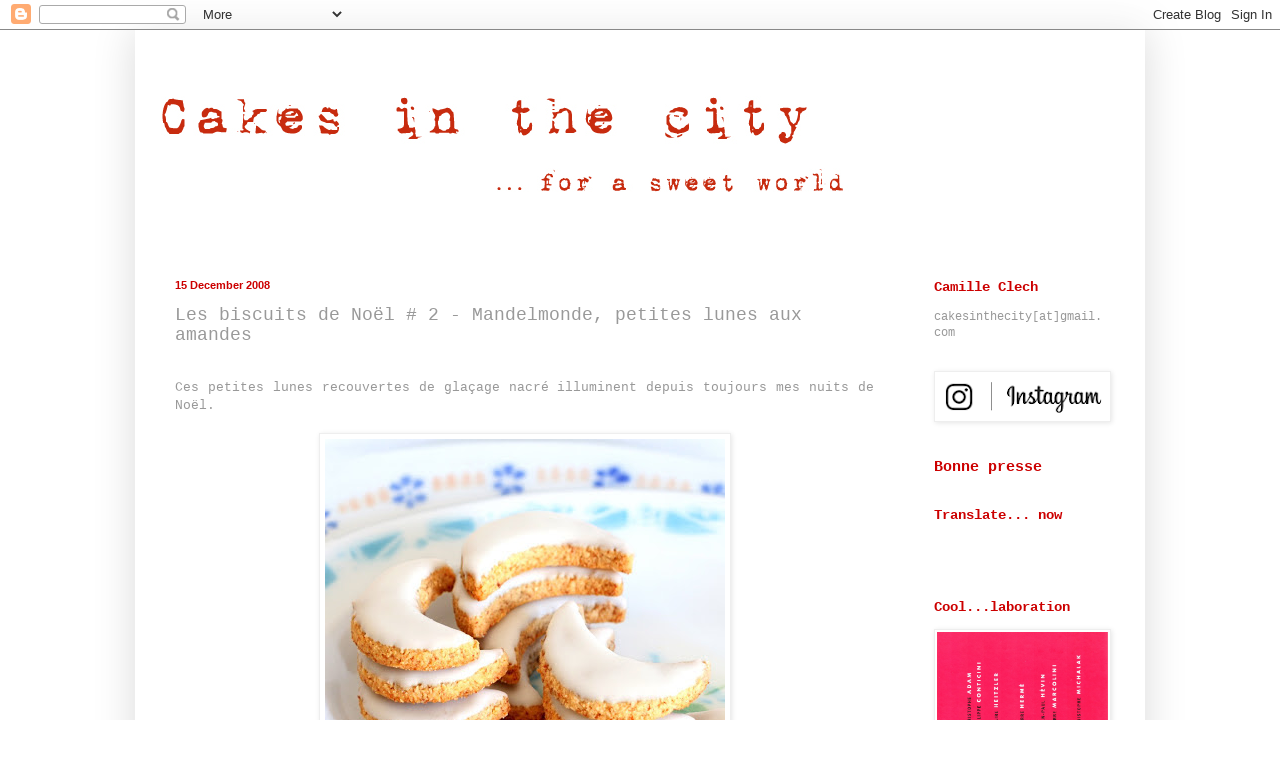

--- FILE ---
content_type: text/html; charset=UTF-8
request_url: https://cakesinthecity.blogspot.com/2008/12/les-biscuits-de-nol-2-mandelmonde.html
body_size: 26155
content:
<!DOCTYPE html>
<html class='v2' dir='ltr' xmlns='http://www.w3.org/1999/xhtml' xmlns:b='http://www.google.com/2005/gml/b' xmlns:data='http://www.google.com/2005/gml/data' xmlns:expr='http://www.google.com/2005/gml/expr'>
<head>
<link href='https://www.blogger.com/static/v1/widgets/4128112664-css_bundle_v2.css' rel='stylesheet' type='text/css'/>
<meta content='width=1100' name='viewport'/>
<meta content='text/html; charset=UTF-8' http-equiv='Content-Type'/>
<meta content='blogger' name='generator'/>
<link href='https://cakesinthecity.blogspot.com/favicon.ico' rel='icon' type='image/x-icon'/>
<link href='http://cakesinthecity.blogspot.com/2008/12/les-biscuits-de-nol-2-mandelmonde.html' rel='canonical'/>
<link rel="alternate" type="application/atom+xml" title="Cakes in the city - Atom" href="https://cakesinthecity.blogspot.com/feeds/posts/default" />
<link rel="alternate" type="application/rss+xml" title="Cakes in the city - RSS" href="https://cakesinthecity.blogspot.com/feeds/posts/default?alt=rss" />
<link rel="service.post" type="application/atom+xml" title="Cakes in the city - Atom" href="https://www.blogger.com/feeds/21880150/posts/default" />

<link rel="alternate" type="application/atom+xml" title="Cakes in the city - Atom" href="https://cakesinthecity.blogspot.com/feeds/7681884262569796608/comments/default" />
<!--Can't find substitution for tag [blog.ieCssRetrofitLinks]-->
<link href='https://blogger.googleusercontent.com/img/b/R29vZ2xl/AVvXsEiVuTtMbN3gDFKWLqceD46c-MF_8_hzuXJKDid_IDQLqxUh2mZsVoXfN9N3J_c5o7jz1DVDDt1ic-4NXjCISM3NibDMNqtmnEPblWGj4_Hd1c0frR24gk1i4H3Vp4zvVoUnnjwn1g/s400/cakes_in_the_city_mandelmonde&#39;&#39;.jpg' rel='image_src'/>
<meta content='http://cakesinthecity.blogspot.com/2008/12/les-biscuits-de-nol-2-mandelmonde.html' property='og:url'/>
<meta content='Les biscuits de Noël  # 2 - Mandelmonde, petites lunes aux amandes' property='og:title'/>
<meta content='Ces petites lunes recouvertes de glaçage nacré illuminent depuis toujours mes nuits de Noël. Pour 40 petites lunes 300 g de poudre d&#39;amande ...' property='og:description'/>
<meta content='https://blogger.googleusercontent.com/img/b/R29vZ2xl/AVvXsEiVuTtMbN3gDFKWLqceD46c-MF_8_hzuXJKDid_IDQLqxUh2mZsVoXfN9N3J_c5o7jz1DVDDt1ic-4NXjCISM3NibDMNqtmnEPblWGj4_Hd1c0frR24gk1i4H3Vp4zvVoUnnjwn1g/w1200-h630-p-k-no-nu/cakes_in_the_city_mandelmonde&#39;&#39;.jpg' property='og:image'/>
<title>Cakes in the city: Les biscuits de Noël  # 2 - Mandelmonde, petites lunes aux amandes</title>
<style id='page-skin-1' type='text/css'><!--
/*
-----------------------------------------------
Blogger Template Style
Name:     Simple
Designer: Blogger
URL:      www.blogger.com
----------------------------------------------- */
/* Content
----------------------------------------------- */
body {
font: normal normal 12px 'Courier New', Courier, FreeMono, monospace;
color: #999999;
background: #ffffff none repeat scroll top left;
padding: 0 40px 40px 40px;
}
html body .region-inner {
min-width: 0;
max-width: 100%;
width: auto;
}
h2 {
font-size: 22px;
}
a:link {
text-decoration:none;
color: #7f7f7f;
}
a:visited {
text-decoration:none;
color: #cc0000;
}
a:hover {
text-decoration:underline;
color: #cc0000;
}
.body-fauxcolumn-outer .fauxcolumn-inner {
background: transparent none repeat scroll top left;
_background-image: none;
}
.body-fauxcolumn-outer .cap-top {
position: absolute;
z-index: 1;
height: 400px;
width: 100%;
}
.body-fauxcolumn-outer .cap-top .cap-left {
width: 100%;
background: transparent none repeat-x scroll top left;
_background-image: none;
}
.content-outer {
-moz-box-shadow: 0 0 40px rgba(0, 0, 0, .15);
-webkit-box-shadow: 0 0 5px rgba(0, 0, 0, .15);
-goog-ms-box-shadow: 0 0 10px #333333;
box-shadow: 0 0 40px rgba(0, 0, 0, .15);
margin-bottom: 1px;
}
.content-inner {
padding: 10px 10px;
}
.content-inner {
background-color: #ffffff;
}
/* Header
----------------------------------------------- */
.header-outer {
background: transparent none repeat-x scroll 0 -400px;
_background-image: none;
}
.Header h1 {
font: normal normal 60px 'Courier New', Courier, FreeMono, monospace;
color: #cc0000;
text-shadow: -1px -1px 1px rgba(0, 0, 0, .2);
}
.Header h1 a {
color: #cc0000;
}
.Header .description {
font-size: 140%;
color: #777777;
}
.header-inner .Header .titlewrapper {
padding: 22px 30px;
}
.header-inner .Header .descriptionwrapper {
padding: 0 30px;
}
/* Tabs
----------------------------------------------- */
.tabs-inner .section:first-child {
border-top: 1px solid #ffffff;
}
.tabs-inner .section:first-child ul {
margin-top: -1px;
border-top: 1px solid #ffffff;
border-left: 0 solid #ffffff;
border-right: 0 solid #ffffff;
}
.tabs-inner .widget ul {
background: #f5f5f5 url(//www.blogblog.com/1kt/simple/gradients_light.png) repeat-x scroll 0 -800px;
_background-image: none;
border-bottom: 1px solid #ffffff;
margin-top: 0;
margin-left: -30px;
margin-right: -30px;
}
.tabs-inner .widget li a {
display: inline-block;
padding: .6em 1em;
font: normal normal 14px 'Courier New', Courier, FreeMono, monospace;
color: #999999;
border-left: 1px solid #ffffff;
border-right: 1px solid #ffffff;
}
.tabs-inner .widget li:first-child a {
border-left: none;
}
.tabs-inner .widget li.selected a, .tabs-inner .widget li a:hover {
color: #000000;
background-color: #eeeeee;
text-decoration: none;
}
/* Columns
----------------------------------------------- */
.main-outer {
border-top: 0 solid #ffffff;
}
.fauxcolumn-left-outer .fauxcolumn-inner {
border-right: 1px solid #ffffff;
}
.fauxcolumn-right-outer .fauxcolumn-inner {
border-left: 1px solid #ffffff;
}
/* Headings
----------------------------------------------- */
div.widget > h2,
div.widget h2.title {
margin: 0 0 1em 0;
font: normal bold 14px 'Courier New', Courier, FreeMono, monospace;
color: #cc0000;
}
/* Widgets
----------------------------------------------- */
.widget .zippy {
color: #dde2e5;
text-shadow: 2px 2px 1px rgba(0, 0, 0, .1);
}
.widget .popular-posts ul {
list-style: none;
}
/* Posts
----------------------------------------------- */
h2.date-header {
font: normal bold 11px Arial, Tahoma, Helvetica, FreeSans, sans-serif;
}
.date-header span {
background-color: transparent;
color: #cc0000;
padding: inherit;
letter-spacing: inherit;
margin: inherit;
}
.main-inner {
padding-top: 30px;
padding-bottom: 30px;
}
.main-inner .column-center-inner {
padding: 0 15px;
}
.main-inner .column-center-inner .section {
margin: 0 15px;
}
.post {
margin: 0 0 25px 0;
}
h3.post-title, .comments h4 {
font: normal normal 18px 'Courier New', Courier, FreeMono, monospace;
margin: .75em 0 0;
}
.post-body {
font-size: 110%;
line-height: 1.4;
position: relative;
}
.post-body img, .post-body .tr-caption-container, .Profile img, .Image img,
.BlogList .item-thumbnail img {
padding: 2px;
background: #ffffff;
border: 1px solid #eeeeee;
-moz-box-shadow: 1px 1px 5px rgba(0, 0, 0, .1);
-webkit-box-shadow: 1px 1px 5px rgba(0, 0, 0, .1);
box-shadow: 1px 1px 5px rgba(0, 0, 0, .1);
}
.post-body img, .post-body .tr-caption-container {
padding: 5px;
}
.post-body .tr-caption-container {
color: #cc0000;
}
.post-body .tr-caption-container img {
padding: 0;
background: transparent;
border: none;
-moz-box-shadow: 0 0 0 rgba(0, 0, 0, .1);
-webkit-box-shadow: 0 0 0 rgba(0, 0, 0, .1);
box-shadow: 0 0 0 rgba(0, 0, 0, .1);
}
.post-header {
margin: 0 0 1.5em;
line-height: 1.6;
font-size: 90%;
}
.post-footer {
margin: 20px -2px 0;
padding: 5px 10px;
color: #bec6c9;
background-color: #ffffff;
border-bottom: 1px solid #eeeeee;
line-height: 1.6;
font-size: 90%;
}
#comments .comment-author {
padding-top: 1.5em;
border-top: 1px solid #ffffff;
background-position: 0 1.5em;
}
#comments .comment-author:first-child {
padding-top: 0;
border-top: none;
}
.avatar-image-container {
margin: .2em 0 0;
}
#comments .avatar-image-container img {
border: 1px solid #eeeeee;
}
/* Comments
----------------------------------------------- */
.comments .comments-content .icon.blog-author {
background-repeat: no-repeat;
background-image: url([data-uri]);
}
.comments .comments-content .loadmore a {
border-top: 1px solid #dde2e5;
border-bottom: 1px solid #dde2e5;
}
.comments .comment-thread.inline-thread {
background-color: #ffffff;
}
.comments .continue {
border-top: 2px solid #dde2e5;
}
/* Accents
---------------------------------------------- */
.section-columns td.columns-cell {
border-left: 1px solid #ffffff;
}
.blog-pager {
background: transparent none no-repeat scroll top center;
}
.blog-pager-older-link, .home-link,
.blog-pager-newer-link {
background-color: #ffffff;
padding: 5px;
}
.footer-outer {
border-top: 0 dashed #bbbbbb;
}
/* Mobile
----------------------------------------------- */
body.mobile  {
background-size: auto;
}
.mobile .body-fauxcolumn-outer {
background: transparent none repeat scroll top left;
}
.mobile .body-fauxcolumn-outer .cap-top {
background-size: 100% auto;
}
.mobile .content-outer {
-webkit-box-shadow: 0 0 3px rgba(0, 0, 0, .15);
box-shadow: 0 0 3px rgba(0, 0, 0, .15);
}
.mobile .tabs-inner .widget ul {
margin-left: 0;
margin-right: 0;
}
.mobile .post {
margin: 0;
}
.mobile .main-inner .column-center-inner .section {
margin: 0;
}
.mobile .date-header span {
padding: 0.1em 10px;
margin: 0 -10px;
}
.mobile h3.post-title {
margin: 0;
}
.mobile .blog-pager {
background: transparent none no-repeat scroll top center;
}
.mobile .footer-outer {
border-top: none;
}
.mobile .main-inner, .mobile .footer-inner {
background-color: #ffffff;
}
.mobile-index-contents {
color: #999999;
}
.mobile-link-button {
background-color: #7f7f7f;
}
.mobile-link-button a:link, .mobile-link-button a:visited {
color: #ffffff;
}
.mobile .tabs-inner .section:first-child {
border-top: none;
}
.mobile .tabs-inner .PageList .widget-content {
background-color: #eeeeee;
color: #000000;
border-top: 1px solid #ffffff;
border-bottom: 1px solid #ffffff;
}
.mobile .tabs-inner .PageList .widget-content .pagelist-arrow {
border-left: 1px solid #ffffff;
}

--></style>
<style id='template-skin-1' type='text/css'><!--
body {
min-width: 1010px;
}
.content-outer, .content-fauxcolumn-outer, .region-inner {
min-width: 1010px;
max-width: 1010px;
_width: 1010px;
}
.main-inner .columns {
padding-left: 0px;
padding-right: 231px;
}
.main-inner .fauxcolumn-center-outer {
left: 0px;
right: 231px;
/* IE6 does not respect left and right together */
_width: expression(this.parentNode.offsetWidth -
parseInt("0px") -
parseInt("231px") + 'px');
}
.main-inner .fauxcolumn-left-outer {
width: 0px;
}
.main-inner .fauxcolumn-right-outer {
width: 231px;
}
.main-inner .column-left-outer {
width: 0px;
right: 100%;
margin-left: -0px;
}
.main-inner .column-right-outer {
width: 231px;
margin-right: -231px;
}
#layout {
min-width: 0;
}
#layout .content-outer {
min-width: 0;
width: 800px;
}
#layout .region-inner {
min-width: 0;
width: auto;
}
--></style>
<link href='https://www.blogger.com/dyn-css/authorization.css?targetBlogID=21880150&amp;zx=0e70f863-21a3-42f4-81a5-83210d793613' media='none' onload='if(media!=&#39;all&#39;)media=&#39;all&#39;' rel='stylesheet'/><noscript><link href='https://www.blogger.com/dyn-css/authorization.css?targetBlogID=21880150&amp;zx=0e70f863-21a3-42f4-81a5-83210d793613' rel='stylesheet'/></noscript>
<meta name='google-adsense-platform-account' content='ca-host-pub-1556223355139109'/>
<meta name='google-adsense-platform-domain' content='blogspot.com'/>

</head>
<body class='loading variant-pale'>
<div class='navbar section' id='navbar'><div class='widget Navbar' data-version='1' id='Navbar1'><script type="text/javascript">
    function setAttributeOnload(object, attribute, val) {
      if(window.addEventListener) {
        window.addEventListener('load',
          function(){ object[attribute] = val; }, false);
      } else {
        window.attachEvent('onload', function(){ object[attribute] = val; });
      }
    }
  </script>
<div id="navbar-iframe-container"></div>
<script type="text/javascript" src="https://apis.google.com/js/platform.js"></script>
<script type="text/javascript">
      gapi.load("gapi.iframes:gapi.iframes.style.bubble", function() {
        if (gapi.iframes && gapi.iframes.getContext) {
          gapi.iframes.getContext().openChild({
              url: 'https://www.blogger.com/navbar/21880150?po\x3d7681884262569796608\x26origin\x3dhttps://cakesinthecity.blogspot.com',
              where: document.getElementById("navbar-iframe-container"),
              id: "navbar-iframe"
          });
        }
      });
    </script><script type="text/javascript">
(function() {
var script = document.createElement('script');
script.type = 'text/javascript';
script.src = '//pagead2.googlesyndication.com/pagead/js/google_top_exp.js';
var head = document.getElementsByTagName('head')[0];
if (head) {
head.appendChild(script);
}})();
</script>
</div></div>
<div class='body-fauxcolumns'>
<div class='fauxcolumn-outer body-fauxcolumn-outer'>
<div class='cap-top'>
<div class='cap-left'></div>
<div class='cap-right'></div>
</div>
<div class='fauxborder-left'>
<div class='fauxborder-right'></div>
<div class='fauxcolumn-inner'>
</div>
</div>
<div class='cap-bottom'>
<div class='cap-left'></div>
<div class='cap-right'></div>
</div>
</div>
</div>
<div class='content'>
<div class='content-fauxcolumns'>
<div class='fauxcolumn-outer content-fauxcolumn-outer'>
<div class='cap-top'>
<div class='cap-left'></div>
<div class='cap-right'></div>
</div>
<div class='fauxborder-left'>
<div class='fauxborder-right'></div>
<div class='fauxcolumn-inner'>
</div>
</div>
<div class='cap-bottom'>
<div class='cap-left'></div>
<div class='cap-right'></div>
</div>
</div>
</div>
<div class='content-outer'>
<div class='content-cap-top cap-top'>
<div class='cap-left'></div>
<div class='cap-right'></div>
</div>
<div class='fauxborder-left content-fauxborder-left'>
<div class='fauxborder-right content-fauxborder-right'></div>
<div class='content-inner'>
<header>
<div class='header-outer'>
<div class='header-cap-top cap-top'>
<div class='cap-left'></div>
<div class='cap-right'></div>
</div>
<div class='fauxborder-left header-fauxborder-left'>
<div class='fauxborder-right header-fauxborder-right'></div>
<div class='region-inner header-inner'>
<div class='header section' id='header'><div class='widget Header' data-version='1' id='Header1'>
<div id='header-inner'>
<a href='https://cakesinthecity.blogspot.com/' style='display: block'>
<img alt='Cakes in the city' height='208px; ' id='Header1_headerimg' src='https://blogger.googleusercontent.com/img/b/R29vZ2xl/AVvXsEghU0rYkO5zBHkOVM6yRSW1ukRgnzA8npTVKRWvP368e-Y-tHVN5kcGc0VZDQrgdLgBSa0jLYP6z0ZnSjEZA4xYbwI1nJ1xGu0CxP4Wz778cVs4bdjnPwPIMY-IW-H8A-egjAuHSg/s1600/cakesinthecity.ban.4.jpg' style='display: block' width='813px; '/>
</a>
</div>
</div></div>
</div>
</div>
<div class='header-cap-bottom cap-bottom'>
<div class='cap-left'></div>
<div class='cap-right'></div>
</div>
</div>
</header>
<div class='tabs-outer'>
<div class='tabs-cap-top cap-top'>
<div class='cap-left'></div>
<div class='cap-right'></div>
</div>
<div class='fauxborder-left tabs-fauxborder-left'>
<div class='fauxborder-right tabs-fauxborder-right'></div>
<div class='region-inner tabs-inner'>
<div class='tabs no-items section' id='crosscol'></div>
<div class='tabs no-items section' id='crosscol-overflow'></div>
</div>
</div>
<div class='tabs-cap-bottom cap-bottom'>
<div class='cap-left'></div>
<div class='cap-right'></div>
</div>
</div>
<div class='main-outer'>
<div class='main-cap-top cap-top'>
<div class='cap-left'></div>
<div class='cap-right'></div>
</div>
<div class='fauxborder-left main-fauxborder-left'>
<div class='fauxborder-right main-fauxborder-right'></div>
<div class='region-inner main-inner'>
<div class='columns fauxcolumns'>
<div class='fauxcolumn-outer fauxcolumn-center-outer'>
<div class='cap-top'>
<div class='cap-left'></div>
<div class='cap-right'></div>
</div>
<div class='fauxborder-left'>
<div class='fauxborder-right'></div>
<div class='fauxcolumn-inner'>
</div>
</div>
<div class='cap-bottom'>
<div class='cap-left'></div>
<div class='cap-right'></div>
</div>
</div>
<div class='fauxcolumn-outer fauxcolumn-left-outer'>
<div class='cap-top'>
<div class='cap-left'></div>
<div class='cap-right'></div>
</div>
<div class='fauxborder-left'>
<div class='fauxborder-right'></div>
<div class='fauxcolumn-inner'>
</div>
</div>
<div class='cap-bottom'>
<div class='cap-left'></div>
<div class='cap-right'></div>
</div>
</div>
<div class='fauxcolumn-outer fauxcolumn-right-outer'>
<div class='cap-top'>
<div class='cap-left'></div>
<div class='cap-right'></div>
</div>
<div class='fauxborder-left'>
<div class='fauxborder-right'></div>
<div class='fauxcolumn-inner'>
</div>
</div>
<div class='cap-bottom'>
<div class='cap-left'></div>
<div class='cap-right'></div>
</div>
</div>
<!-- corrects IE6 width calculation -->
<div class='columns-inner'>
<div class='column-center-outer'>
<div class='column-center-inner'>
<div class='main section' id='main'><div class='widget Blog' data-version='1' id='Blog1'>
<div class='blog-posts hfeed'>

          <div class="date-outer">
        
<h2 class='date-header'><span>15 December 2008</span></h2>

          <div class="date-posts">
        
<div class='post-outer'>
<div class='post hentry'>
<a name='7681884262569796608'></a>
<h3 class='post-title entry-title'>
Les biscuits de Noël  # 2 - Mandelmonde, petites lunes aux amandes
</h3>
<div class='post-header'>
<div class='post-header-line-1'></div>
</div>
<div class='post-body entry-content' id='post-body-7681884262569796608'>
<div style="text-align: justify;"><div style="text-align: justify;"><span style="color: rgb(153, 153, 153);"><br />Ces petites lunes recouvertes de glaçage nacré illuminent depuis toujours mes nuits de Noël.</span><br /></div><br /><a href="https://blogger.googleusercontent.com/img/b/R29vZ2xl/AVvXsEiVuTtMbN3gDFKWLqceD46c-MF_8_hzuXJKDid_IDQLqxUh2mZsVoXfN9N3J_c5o7jz1DVDDt1ic-4NXjCISM3NibDMNqtmnEPblWGj4_Hd1c0frR24gk1i4H3Vp4zvVoUnnjwn1g/s1600-h/cakes_in_the_city_mandelmonde&#39;&#39;.jpg" onblur="try {parent.deselectBloggerImageGracefully();} catch(e) {}"><img alt="" border="0" id="BLOGGER_PHOTO_ID_5280032207389295666" src="https://blogger.googleusercontent.com/img/b/R29vZ2xl/AVvXsEiVuTtMbN3gDFKWLqceD46c-MF_8_hzuXJKDid_IDQLqxUh2mZsVoXfN9N3J_c5o7jz1DVDDt1ic-4NXjCISM3NibDMNqtmnEPblWGj4_Hd1c0frR24gk1i4H3Vp4zvVoUnnjwn1g/s400/cakes_in_the_city_mandelmonde&#39;&#39;.jpg" style="margin: 0px auto 10px; display: block; text-align: center; cursor: pointer; width: 400px; height: 400px;" /></a><br /><span style="color: rgb(153, 153, 153); font-weight: bold;font-family:georgia;" >Pour 40 petites lunes</span><br /><span style="font-weight: bold;"></span><span style="color: rgb(153, 153, 153);font-family:georgia;" >300 g de poudre d'amande (ou 350 g si vous hachez vous-même vos amandes)</span><br /><span style="color: rgb(153, 153, 153);font-family:georgia;" >250 g de sucre</span><br /><span style="color: rgb(153, 153, 153);font-family:georgia;" >2 blancs d'œufs montés en neige</span><br /><span style="color: rgb(153, 153, 153);font-family:georgia;" >le zeste finement râpé d'une orange bio</span> <span style="color: rgb(153, 153, 153);">(ou d'un citron)</span><span style="color: rgb(153, 153, 153);font-family:georgia;" ></span><br /><br /><span style="color: rgb(153, 153, 153); font-weight: bold;font-family:georgia;" >Pour le glaçage royal</span><span style="font-weight: bold;"></span><br /><span style="color: rgb(153, 153, 153);">1 blanc d'œuf (35 g) battu en neige ferme</span><br /><span style="color: rgb(153, 153, 153);">150 g de sucre glace</span><br /><br /><span style="color: rgb(153, 153, 153);font-family:georgia;" >Faire préchauffer le four (150&#176;C).</span><br /><br /><span style="color: rgb(153, 153, 153);font-family:georgia;" >Mélanger les amandes, le sucre et le zeste d'orange. Ajouter progressivement les blancs d'œufs jusqu'à ce que vous obteniez une pâte ferme et non collante.</span> <span style="color: rgb(153, 153, 153);font-family:georgia;" >Ne pas hésiter à poudrer la pâte de sucre si elle colle encore un peu. </span><br /><br /><span style="color: rgb(153, 153, 153);">A</span><span style="color: rgb(153, 153, 153);font-family:georgia;" >baisser la pâte à 5 mm d'épaisseur. Entre deux feuilles de papier sulfurisé c'est très facile. Découper vos petites lunes à l'aide d'un emporte-pièces.</span><br /><br /><span style="color: rgb(153, 153, 153);font-family:georgia;" >Déposer les biscuits sur une feuille de papier sulfurisé et faire cuire pendant 10 à 12 minutes si le four est à chaleur tournante (quelques minutes de plus si ce n'est pas le cas). Veiller à ne pas les faire cuire trop longtemps car ils seraient secs. Ils vont durcir en refroidissant.</span><br /><br /><span style="color: rgb(153, 153, 153);font-family:georgia;" >Pendant ce temps, </span><span style="color: rgb(153, 153, 153);">préparer le glaçage royal en mélangeant l'œuf battu en neige au sucre glace. Le résultat doit avoir la consistance d'une crème fraîche épaisse et ne doit pas être coulant.</span><br /><br /><span style="color: rgb(153, 153, 153);font-family:georgia;" >Quand les biscuits sont cuits, les laisser refroidir quelques minutes avant de les décoller du papier de cuisson et de les ranger sur une grille.</span><br /><br /><span style="color: rgb(153, 153, 153);">Tremper la face supérieure de chaque petite lune dans le glaçage, égoutter et reposer sur la grille. Le glaçage va se lisser tout seul. Laisser sécher toute une nuit dans un endroit tempéré.</span><br /></div>
<div style='clear: both;'></div>
</div>
<div class='post-footer'>
<div class='post-footer-line post-footer-line-1'><span class='post-author vcard'>
Posted by
<span class='fn'>Camille Clech</span>
</span>
<span class='post-timestamp'>
at
<a class='timestamp-link' href='https://cakesinthecity.blogspot.com/2008/12/les-biscuits-de-nol-2-mandelmonde.html' rel='bookmark' title='permanent link'><abbr class='published' title='2008-12-15T15:37:00+01:00'>3:37 pm</abbr></a>
</span>
<span class='post-comment-link'>
</span>
<span class='post-icons'>
<span class='item-action'>
<a href='https://www.blogger.com/email-post/21880150/7681884262569796608' title='Email Post'>
<img alt="" class="icon-action" height="13" src="//img1.blogblog.com/img/icon18_email.gif" width="18">
</a>
</span>
<span class='item-control blog-admin pid-913655575'>
<a href='https://www.blogger.com/post-edit.g?blogID=21880150&postID=7681884262569796608&from=pencil' title='Edit Post'>
<img alt='' class='icon-action' height='18' src='https://resources.blogblog.com/img/icon18_edit_allbkg.gif' width='18'/>
</a>
</span>
</span>
<div class='post-share-buttons goog-inline-block'>
<a class='goog-inline-block share-button sb-email' href='https://www.blogger.com/share-post.g?blogID=21880150&postID=7681884262569796608&target=email' target='_blank' title='Email This'><span class='share-button-link-text'>Email This</span></a><a class='goog-inline-block share-button sb-blog' href='https://www.blogger.com/share-post.g?blogID=21880150&postID=7681884262569796608&target=blog' onclick='window.open(this.href, "_blank", "height=270,width=475"); return false;' target='_blank' title='BlogThis!'><span class='share-button-link-text'>BlogThis!</span></a><a class='goog-inline-block share-button sb-twitter' href='https://www.blogger.com/share-post.g?blogID=21880150&postID=7681884262569796608&target=twitter' target='_blank' title='Share to X'><span class='share-button-link-text'>Share to X</span></a><a class='goog-inline-block share-button sb-facebook' href='https://www.blogger.com/share-post.g?blogID=21880150&postID=7681884262569796608&target=facebook' onclick='window.open(this.href, "_blank", "height=430,width=640"); return false;' target='_blank' title='Share to Facebook'><span class='share-button-link-text'>Share to Facebook</span></a><a class='goog-inline-block share-button sb-pinterest' href='https://www.blogger.com/share-post.g?blogID=21880150&postID=7681884262569796608&target=pinterest' target='_blank' title='Share to Pinterest'><span class='share-button-link-text'>Share to Pinterest</span></a>
</div>
</div>
<div class='post-footer-line post-footer-line-2'><span class='post-labels'>
</span>
</div>
<div class='post-footer-line post-footer-line-3'><span class='post-location'>
</span>
</div>
</div>
</div>
<div class='comments' id='comments'>
<a name='comments'></a>
<h4>40 comments:</h4>
<div id='Blog1_comments-block-wrapper'>
<dl class='avatar-comment-indent' id='comments-block'>
<dt class='comment-author ' id='c4863109423246668318'>
<a name='c4863109423246668318'></a>
<div class="avatar-image-container vcard"><span dir="ltr"><a href="https://www.blogger.com/profile/08918022732648680589" target="" rel="nofollow" onclick="" class="avatar-hovercard" id="av-4863109423246668318-08918022732648680589"><img src="https://resources.blogblog.com/img/blank.gif" width="35" height="35" class="delayLoad" style="display: none;" longdesc="//blogger.googleusercontent.com/img/b/R29vZ2xl/AVvXsEiPV_lFjGjli_PcCUbrCgGX7XnvVQCfcmyVjl3Nub74JLe4WpSI3Gd1uO0X_rvZeiHYWCPJrXxIVnr9tXBtTD-B0RFPM72EE2vOJ4340UAOQaLl6cl_7MRFNVeUMv2aKCM/s45-c/photo_50881325_2.gif" alt="" title="miss gourmand&amp;#39;izzzz">

<noscript><img src="//blogger.googleusercontent.com/img/b/R29vZ2xl/AVvXsEiPV_lFjGjli_PcCUbrCgGX7XnvVQCfcmyVjl3Nub74JLe4WpSI3Gd1uO0X_rvZeiHYWCPJrXxIVnr9tXBtTD-B0RFPM72EE2vOJ4340UAOQaLl6cl_7MRFNVeUMv2aKCM/s45-c/photo_50881325_2.gif" width="35" height="35" class="photo" alt=""></noscript></a></span></div>
<a href='https://www.blogger.com/profile/08918022732648680589' rel='nofollow'>miss gourmand&#39;izzzz</a>
said...
</dt>
<dd class='comment-body' id='Blog1_cmt-4863109423246668318'>
<p>
elles sont tellement mignones!!
</p>
</dd>
<dd class='comment-footer'>
<span class='comment-timestamp'>
<a href='https://cakesinthecity.blogspot.com/2008/12/les-biscuits-de-nol-2-mandelmonde.html?showComment=1229357460000#c4863109423246668318' title='comment permalink'>
15/12/08 17:11
</a>
<span class='item-control blog-admin pid-162805858'>
<a class='comment-delete' href='https://www.blogger.com/comment/delete/21880150/4863109423246668318' title='Delete Comment'>
<img src='https://resources.blogblog.com/img/icon_delete13.gif'/>
</a>
</span>
</span>
</dd>
<dt class='comment-author ' id='c7016596363672920795'>
<a name='c7016596363672920795'></a>
<div class="avatar-image-container vcard"><span dir="ltr"><a href="https://www.blogger.com/profile/09418157015203564604" target="" rel="nofollow" onclick="" class="avatar-hovercard" id="av-7016596363672920795-09418157015203564604"><img src="https://resources.blogblog.com/img/blank.gif" width="35" height="35" class="delayLoad" style="display: none;" longdesc="//1.bp.blogspot.com/_aJQxH8bFVG0/Sao2mSMzbbI/AAAAAAAABPo/IpNZaNwo8Rk/S45-s35/Parc%2BFloral%2Bdu%2BCoudray%2B06.2007%2B(9).jpg" alt="" title="Elo">

<noscript><img src="//1.bp.blogspot.com/_aJQxH8bFVG0/Sao2mSMzbbI/AAAAAAAABPo/IpNZaNwo8Rk/S45-s35/Parc%2BFloral%2Bdu%2BCoudray%2B06.2007%2B(9).jpg" width="35" height="35" class="photo" alt=""></noscript></a></span></div>
<a href='https://www.blogger.com/profile/09418157015203564604' rel='nofollow'>Elo</a>
said...
</dt>
<dd class='comment-body' id='Blog1_cmt-7016596363672920795'>
<p>
J'adore !
</p>
</dd>
<dd class='comment-footer'>
<span class='comment-timestamp'>
<a href='https://cakesinthecity.blogspot.com/2008/12/les-biscuits-de-nol-2-mandelmonde.html?showComment=1229364840000#c7016596363672920795' title='comment permalink'>
15/12/08 19:14
</a>
<span class='item-control blog-admin pid-598058468'>
<a class='comment-delete' href='https://www.blogger.com/comment/delete/21880150/7016596363672920795' title='Delete Comment'>
<img src='https://resources.blogblog.com/img/icon_delete13.gif'/>
</a>
</span>
</span>
</dd>
<dt class='comment-author ' id='c2945722415230372112'>
<a name='c2945722415230372112'></a>
<div class="avatar-image-container avatar-stock"><span dir="ltr"><a href="https://www.blogger.com/profile/07121323117166825441" target="" rel="nofollow" onclick="" class="avatar-hovercard" id="av-2945722415230372112-07121323117166825441"><img src="//www.blogger.com/img/blogger_logo_round_35.png" width="35" height="35" alt="" title="Nanou Desplancke">

</a></span></div>
<a href='https://www.blogger.com/profile/07121323117166825441' rel='nofollow'>Nanou Desplancke</a>
said...
</dt>
<dd class='comment-body' id='Blog1_cmt-2945722415230372112'>
<p>
Nous avons commencé d'en faire ce week end et je suis comme toi c'est un moment que j'apprécie beaucoup et en plus c'est tellement bon ..
</p>
</dd>
<dd class='comment-footer'>
<span class='comment-timestamp'>
<a href='https://cakesinthecity.blogspot.com/2008/12/les-biscuits-de-nol-2-mandelmonde.html?showComment=1229373840000#c2945722415230372112' title='comment permalink'>
15/12/08 21:44
</a>
<span class='item-control blog-admin pid-137551989'>
<a class='comment-delete' href='https://www.blogger.com/comment/delete/21880150/2945722415230372112' title='Delete Comment'>
<img src='https://resources.blogblog.com/img/icon_delete13.gif'/>
</a>
</span>
</span>
</dd>
<dt class='comment-author ' id='c3475948781153858452'>
<a name='c3475948781153858452'></a>
<div class="avatar-image-container avatar-stock"><span dir="ltr"><img src="//resources.blogblog.com/img/blank.gif" width="35" height="35" alt="" title="Anonymous">

</span></div>
Anonymous
said...
</dt>
<dd class='comment-body' id='Blog1_cmt-3475948781153858452'>
<p>
Ils sont sublimes ,le glaçage est parfait !
</p>
</dd>
<dd class='comment-footer'>
<span class='comment-timestamp'>
<a href='https://cakesinthecity.blogspot.com/2008/12/les-biscuits-de-nol-2-mandelmonde.html?showComment=1229414460000#c3475948781153858452' title='comment permalink'>
16/12/08 09:01
</a>
<span class='item-control blog-admin pid-1706926610'>
<a class='comment-delete' href='https://www.blogger.com/comment/delete/21880150/3475948781153858452' title='Delete Comment'>
<img src='https://resources.blogblog.com/img/icon_delete13.gif'/>
</a>
</span>
</span>
</dd>
<dt class='comment-author ' id='c6716340167266872923'>
<a name='c6716340167266872923'></a>
<div class="avatar-image-container avatar-stock"><span dir="ltr"><img src="//resources.blogblog.com/img/blank.gif" width="35" height="35" alt="" title="Anonymous">

</span></div>
Anonymous
said...
</dt>
<dd class='comment-body' id='Blog1_cmt-6716340167266872923'>
<p>
Elles sont très jolies et sans aucun doute délicieuses!
</p>
</dd>
<dd class='comment-footer'>
<span class='comment-timestamp'>
<a href='https://cakesinthecity.blogspot.com/2008/12/les-biscuits-de-nol-2-mandelmonde.html?showComment=1229416980000#c6716340167266872923' title='comment permalink'>
16/12/08 09:43
</a>
<span class='item-control blog-admin pid-1706926610'>
<a class='comment-delete' href='https://www.blogger.com/comment/delete/21880150/6716340167266872923' title='Delete Comment'>
<img src='https://resources.blogblog.com/img/icon_delete13.gif'/>
</a>
</span>
</span>
</dd>
<dt class='comment-author ' id='c2667558503017839236'>
<a name='c2667558503017839236'></a>
<div class="avatar-image-container avatar-stock"><span dir="ltr"><img src="//resources.blogblog.com/img/blank.gif" width="35" height="35" alt="" title="Anonymous">

</span></div>
Anonymous
said...
</dt>
<dd class='comment-body' id='Blog1_cmt-2667558503017839236'>
<p>
mon dieu quelle tentation !!!
</p>
</dd>
<dd class='comment-footer'>
<span class='comment-timestamp'>
<a href='https://cakesinthecity.blogspot.com/2008/12/les-biscuits-de-nol-2-mandelmonde.html?showComment=1229421960000#c2667558503017839236' title='comment permalink'>
16/12/08 11:06
</a>
<span class='item-control blog-admin pid-1706926610'>
<a class='comment-delete' href='https://www.blogger.com/comment/delete/21880150/2667558503017839236' title='Delete Comment'>
<img src='https://resources.blogblog.com/img/icon_delete13.gif'/>
</a>
</span>
</span>
</dd>
<dt class='comment-author ' id='c6041526937712329263'>
<a name='c6041526937712329263'></a>
<div class="avatar-image-container avatar-stock"><span dir="ltr"><img src="//resources.blogblog.com/img/blank.gif" width="35" height="35" alt="" title="Anonymous">

</span></div>
Anonymous
said...
</dt>
<dd class='comment-body' id='Blog1_cmt-6041526937712329263'>
<p>
c'est vrai qu'elles sont mimis et donne envie d'y croquer dedans!
</p>
</dd>
<dd class='comment-footer'>
<span class='comment-timestamp'>
<a href='https://cakesinthecity.blogspot.com/2008/12/les-biscuits-de-nol-2-mandelmonde.html?showComment=1229427180000#c6041526937712329263' title='comment permalink'>
16/12/08 12:33
</a>
<span class='item-control blog-admin pid-1706926610'>
<a class='comment-delete' href='https://www.blogger.com/comment/delete/21880150/6041526937712329263' title='Delete Comment'>
<img src='https://resources.blogblog.com/img/icon_delete13.gif'/>
</a>
</span>
</span>
</dd>
<dt class='comment-author ' id='c7099225567538423850'>
<a name='c7099225567538423850'></a>
<div class="avatar-image-container avatar-stock"><span dir="ltr"><img src="//resources.blogblog.com/img/blank.gif" width="35" height="35" alt="" title="Anonymous">

</span></div>
Anonymous
said...
</dt>
<dd class='comment-body' id='Blog1_cmt-7099225567538423850'>
<p>
C'est pour toutes ces petites choses que j'aime les fêtes de fin d'années :)
</p>
</dd>
<dd class='comment-footer'>
<span class='comment-timestamp'>
<a href='https://cakesinthecity.blogspot.com/2008/12/les-biscuits-de-nol-2-mandelmonde.html?showComment=1229434020000#c7099225567538423850' title='comment permalink'>
16/12/08 14:27
</a>
<span class='item-control blog-admin pid-1706926610'>
<a class='comment-delete' href='https://www.blogger.com/comment/delete/21880150/7099225567538423850' title='Delete Comment'>
<img src='https://resources.blogblog.com/img/icon_delete13.gif'/>
</a>
</span>
</span>
</dd>
<dt class='comment-author ' id='c6608281565778630093'>
<a name='c6608281565778630093'></a>
<div class="avatar-image-container avatar-stock"><span dir="ltr"><img src="//resources.blogblog.com/img/blank.gif" width="35" height="35" alt="" title="Anonymous">

</span></div>
Anonymous
said...
</dt>
<dd class='comment-body' id='Blog1_cmt-6608281565778630093'>
<p>
merci pour cette délicieuses recettes !!!!
</p>
</dd>
<dd class='comment-footer'>
<span class='comment-timestamp'>
<a href='https://cakesinthecity.blogspot.com/2008/12/les-biscuits-de-nol-2-mandelmonde.html?showComment=1229434680000#c6608281565778630093' title='comment permalink'>
16/12/08 14:38
</a>
<span class='item-control blog-admin pid-1706926610'>
<a class='comment-delete' href='https://www.blogger.com/comment/delete/21880150/6608281565778630093' title='Delete Comment'>
<img src='https://resources.blogblog.com/img/icon_delete13.gif'/>
</a>
</span>
</span>
</dd>
<dt class='comment-author ' id='c5377116080956889484'>
<a name='c5377116080956889484'></a>
<div class="avatar-image-container avatar-stock"><span dir="ltr"><img src="//resources.blogblog.com/img/blank.gif" width="35" height="35" alt="" title="Anonymous">

</span></div>
Anonymous
said...
</dt>
<dd class='comment-body' id='Blog1_cmt-5377116080956889484'>
<p>
Tout ça, et en plus sans gluten !
</p>
</dd>
<dd class='comment-footer'>
<span class='comment-timestamp'>
<a href='https://cakesinthecity.blogspot.com/2008/12/les-biscuits-de-nol-2-mandelmonde.html?showComment=1229456880000#c5377116080956889484' title='comment permalink'>
16/12/08 20:48
</a>
<span class='item-control blog-admin pid-1706926610'>
<a class='comment-delete' href='https://www.blogger.com/comment/delete/21880150/5377116080956889484' title='Delete Comment'>
<img src='https://resources.blogblog.com/img/icon_delete13.gif'/>
</a>
</span>
</span>
</dd>
<dt class='comment-author ' id='c3157974562046298178'>
<a name='c3157974562046298178'></a>
<div class="avatar-image-container avatar-stock"><span dir="ltr"><img src="//resources.blogblog.com/img/blank.gif" width="35" height="35" alt="" title="Anonymous">

</span></div>
Anonymous
said...
</dt>
<dd class='comment-body' id='Blog1_cmt-3157974562046298178'>
<p>
Super ces petits gateaux!!<BR/>J'ai découvert ton site cet été et déjà réalisé plusieurs de tes recettes. Jamais déçue!! Aussi j'ai très envie de faire cette recette pour Noël ainsi que celle des Butterbredele.<BR/>Peux-tu me dire combien de temps on peut les conserver?<BR/>Bravo encore pour ton site et continue pour notre plus grand plaisir!!
</p>
</dd>
<dd class='comment-footer'>
<span class='comment-timestamp'>
<a href='https://cakesinthecity.blogspot.com/2008/12/les-biscuits-de-nol-2-mandelmonde.html?showComment=1229461260000#c3157974562046298178' title='comment permalink'>
16/12/08 22:01
</a>
<span class='item-control blog-admin pid-1706926610'>
<a class='comment-delete' href='https://www.blogger.com/comment/delete/21880150/3157974562046298178' title='Delete Comment'>
<img src='https://resources.blogblog.com/img/icon_delete13.gif'/>
</a>
</span>
</span>
</dd>
<dt class='comment-author ' id='c3551535154345233024'>
<a name='c3551535154345233024'></a>
<div class="avatar-image-container vcard"><span dir="ltr"><a href="https://www.blogger.com/profile/18055472999528761808" target="" rel="nofollow" onclick="" class="avatar-hovercard" id="av-3551535154345233024-18055472999528761808"><img src="https://resources.blogblog.com/img/blank.gif" width="35" height="35" class="delayLoad" style="display: none;" longdesc="//blogger.googleusercontent.com/img/b/R29vZ2xl/AVvXsEiSWxpYYbyNyHetI2_M1O_98cdmo-JcY4GknaV8db-mvLB6HjT2VVu5PmSipNs7RQsd8uf5FTBn1ozveRFrMNYahnq1Vwsrm7SkDBwXQ3eqOvSYF1AyRH-hselivmeegA/s45-c/P1020637.jpg" alt="" title="Roberta e Chiara">

<noscript><img src="//blogger.googleusercontent.com/img/b/R29vZ2xl/AVvXsEiSWxpYYbyNyHetI2_M1O_98cdmo-JcY4GknaV8db-mvLB6HjT2VVu5PmSipNs7RQsd8uf5FTBn1ozveRFrMNYahnq1Vwsrm7SkDBwXQ3eqOvSYF1AyRH-hselivmeegA/s45-c/P1020637.jpg" width="35" height="35" class="photo" alt=""></noscript></a></span></div>
<a href='https://www.blogger.com/profile/18055472999528761808' rel='nofollow'>Roberta e Chiara</a>
said...
</dt>
<dd class='comment-body' id='Blog1_cmt-3551535154345233024'>
<p>
Molto carini i tuoi biscotti e sembrano anche molto appetitosi. Saluti Roberta
</p>
</dd>
<dd class='comment-footer'>
<span class='comment-timestamp'>
<a href='https://cakesinthecity.blogspot.com/2008/12/les-biscuits-de-nol-2-mandelmonde.html?showComment=1229461800000#c3551535154345233024' title='comment permalink'>
16/12/08 22:10
</a>
<span class='item-control blog-admin pid-2091099324'>
<a class='comment-delete' href='https://www.blogger.com/comment/delete/21880150/3551535154345233024' title='Delete Comment'>
<img src='https://resources.blogblog.com/img/icon_delete13.gif'/>
</a>
</span>
</span>
</dd>
<dt class='comment-author ' id='c6931863356660064386'>
<a name='c6931863356660064386'></a>
<div class="avatar-image-container avatar-stock"><span dir="ltr"><a href="https://www.blogger.com/profile/01640344734029335419" target="" rel="nofollow" onclick="" class="avatar-hovercard" id="av-6931863356660064386-01640344734029335419"><img src="//www.blogger.com/img/blogger_logo_round_35.png" width="35" height="35" alt="" title="Eglantine">

</a></span></div>
<a href='https://www.blogger.com/profile/01640344734029335419' rel='nofollow'>Eglantine</a>
said...
</dt>
<dd class='comment-body' id='Blog1_cmt-6931863356660064386'>
<p>
très joli ces petites lunes... j'en pique une
</p>
</dd>
<dd class='comment-footer'>
<span class='comment-timestamp'>
<a href='https://cakesinthecity.blogspot.com/2008/12/les-biscuits-de-nol-2-mandelmonde.html?showComment=1229515620000#c6931863356660064386' title='comment permalink'>
17/12/08 13:07
</a>
<span class='item-control blog-admin pid-2079825432'>
<a class='comment-delete' href='https://www.blogger.com/comment/delete/21880150/6931863356660064386' title='Delete Comment'>
<img src='https://resources.blogblog.com/img/icon_delete13.gif'/>
</a>
</span>
</span>
</dd>
<dt class='comment-author ' id='c8169717918361151446'>
<a name='c8169717918361151446'></a>
<div class="avatar-image-container avatar-stock"><span dir="ltr"><img src="//resources.blogblog.com/img/blank.gif" width="35" height="35" alt="" title="Anonymous">

</span></div>
Anonymous
said...
</dt>
<dd class='comment-body' id='Blog1_cmt-8169717918361151446'>
<p>
Je viens  de relire la recette pour faire ma liste de courses et dans les ingrédients tu dis 2 blancs d'oeufs et 2 blancs d'oeufs battus en neige.<BR/>ça veux dire qu'il faut 4 blancs d'oeufs ou c'est une erreur?
</p>
</dd>
<dd class='comment-footer'>
<span class='comment-timestamp'>
<a href='https://cakesinthecity.blogspot.com/2008/12/les-biscuits-de-nol-2-mandelmonde.html?showComment=1229535540000#c8169717918361151446' title='comment permalink'>
17/12/08 18:39
</a>
<span class='item-control blog-admin pid-1706926610'>
<a class='comment-delete' href='https://www.blogger.com/comment/delete/21880150/8169717918361151446' title='Delete Comment'>
<img src='https://resources.blogblog.com/img/icon_delete13.gif'/>
</a>
</span>
</span>
</dd>
<dt class='comment-author blog-author' id='c3397184713565445548'>
<a name='c3397184713565445548'></a>
<div class="avatar-image-container avatar-stock"><span dir="ltr"><a href="https://www.blogger.com/profile/07002760037033465365" target="" rel="nofollow" onclick="" class="avatar-hovercard" id="av-3397184713565445548-07002760037033465365"><img src="//www.blogger.com/img/blogger_logo_round_35.png" width="35" height="35" alt="" title="Camille Clech">

</a></span></div>
<a href='https://www.blogger.com/profile/07002760037033465365' rel='nofollow'>Camille Clech</a>
said...
</dt>
<dd class='comment-body' id='Blog1_cmt-3397184713565445548'>
<p>
Célou, tu as bien fait de poser la question...<BR/>J'avais fait une erreur en recopiant la liste de mes ingrédients. Grâce à toi c'est corrigé. C'est bien 2 blancs d'œufs pour les biscuits et 1 blanc pour le glaçage.<BR/>Merci Célou. Bises.<BR/>A très bientôt sur le www.
</p>
</dd>
<dd class='comment-footer'>
<span class='comment-timestamp'>
<a href='https://cakesinthecity.blogspot.com/2008/12/les-biscuits-de-nol-2-mandelmonde.html?showComment=1229544840000#c3397184713565445548' title='comment permalink'>
17/12/08 21:14
</a>
<span class='item-control blog-admin pid-913655575'>
<a class='comment-delete' href='https://www.blogger.com/comment/delete/21880150/3397184713565445548' title='Delete Comment'>
<img src='https://resources.blogblog.com/img/icon_delete13.gif'/>
</a>
</span>
</span>
</dd>
<dt class='comment-author ' id='c3991186347602620202'>
<a name='c3991186347602620202'></a>
<div class="avatar-image-container avatar-stock"><span dir="ltr"><img src="//resources.blogblog.com/img/blank.gif" width="35" height="35" alt="" title="Anonymous">

</span></div>
Anonymous
said...
</dt>
<dd class='comment-body' id='Blog1_cmt-3991186347602620202'>
<p>
Bonjour Camille! C'est une très jolie recette que tu proposes là, et en plus même ceux qui ne peuvent pas manger de gluten ni de produits laitiers pourront en profiter!<BR/>J'ai aussi une question : quelle est la différence entre "blancs d'oeufs MONTÉS en neige" et "blanc d'oeuf BATTU en neige FERME"... Faut-il s'y prendre différemment? Ou bien est-ce une différence de temps de "battage"?<BR/><BR/>Merci pour les renseignements!<BR/><BR/>Pamela panephaa@hotmail.com
</p>
</dd>
<dd class='comment-footer'>
<span class='comment-timestamp'>
<a href='https://cakesinthecity.blogspot.com/2008/12/les-biscuits-de-nol-2-mandelmonde.html?showComment=1229616540000#c3991186347602620202' title='comment permalink'>
18/12/08 17:09
</a>
<span class='item-control blog-admin pid-1706926610'>
<a class='comment-delete' href='https://www.blogger.com/comment/delete/21880150/3991186347602620202' title='Delete Comment'>
<img src='https://resources.blogblog.com/img/icon_delete13.gif'/>
</a>
</span>
</span>
</dd>
<dt class='comment-author blog-author' id='c4526678650641498266'>
<a name='c4526678650641498266'></a>
<div class="avatar-image-container avatar-stock"><span dir="ltr"><a href="https://www.blogger.com/profile/07002760037033465365" target="" rel="nofollow" onclick="" class="avatar-hovercard" id="av-4526678650641498266-07002760037033465365"><img src="//www.blogger.com/img/blogger_logo_round_35.png" width="35" height="35" alt="" title="Camille Clech">

</a></span></div>
<a href='https://www.blogger.com/profile/07002760037033465365' rel='nofollow'>Camille Clech</a>
said...
</dt>
<dd class='comment-body' id='Blog1_cmt-4526678650641498266'>
<p>
Pamela, <BR/>les "œufs montés" ou "battus en neige", pour moi c'est la même chose ;-)<BR/>Bises, à très bientôt<BR/>Camille
</p>
</dd>
<dd class='comment-footer'>
<span class='comment-timestamp'>
<a href='https://cakesinthecity.blogspot.com/2008/12/les-biscuits-de-nol-2-mandelmonde.html?showComment=1229623860000#c4526678650641498266' title='comment permalink'>
18/12/08 19:11
</a>
<span class='item-control blog-admin pid-913655575'>
<a class='comment-delete' href='https://www.blogger.com/comment/delete/21880150/4526678650641498266' title='Delete Comment'>
<img src='https://resources.blogblog.com/img/icon_delete13.gif'/>
</a>
</span>
</span>
</dd>
<dt class='comment-author ' id='c8448939660515533619'>
<a name='c8448939660515533619'></a>
<div class="avatar-image-container avatar-stock"><span dir="ltr"><a href="https://www.blogger.com/profile/14058990800903581259" target="" rel="nofollow" onclick="" class="avatar-hovercard" id="av-8448939660515533619-14058990800903581259"><img src="//www.blogger.com/img/blogger_logo_round_35.png" width="35" height="35" alt="" title="Flo Bretzel">

</a></span></div>
<a href='https://www.blogger.com/profile/14058990800903581259' rel='nofollow'>Flo Bretzel</a>
said...
</dt>
<dd class='comment-body' id='Blog1_cmt-8448939660515533619'>
<p>
Tes adorables croissant de lune ont un air de famille avec les Vanillekipferl germaniques. Un délice! Bonnes fêtes de fin d'année à toi.
</p>
</dd>
<dd class='comment-footer'>
<span class='comment-timestamp'>
<a href='https://cakesinthecity.blogspot.com/2008/12/les-biscuits-de-nol-2-mandelmonde.html?showComment=1229627340000#c8448939660515533619' title='comment permalink'>
18/12/08 20:09
</a>
<span class='item-control blog-admin pid-559057838'>
<a class='comment-delete' href='https://www.blogger.com/comment/delete/21880150/8448939660515533619' title='Delete Comment'>
<img src='https://resources.blogblog.com/img/icon_delete13.gif'/>
</a>
</span>
</span>
</dd>
<dt class='comment-author ' id='c759608694732154293'>
<a name='c759608694732154293'></a>
<div class="avatar-image-container avatar-stock"><span dir="ltr"><img src="//resources.blogblog.com/img/blank.gif" width="35" height="35" alt="" title="Anonymous">

</span></div>
Anonymous
said...
</dt>
<dd class='comment-body' id='Blog1_cmt-759608694732154293'>
<p>
très jolies ces petites lunes!=)
</p>
</dd>
<dd class='comment-footer'>
<span class='comment-timestamp'>
<a href='https://cakesinthecity.blogspot.com/2008/12/les-biscuits-de-nol-2-mandelmonde.html?showComment=1229665620000#c759608694732154293' title='comment permalink'>
19/12/08 06:47
</a>
<span class='item-control blog-admin pid-1706926610'>
<a class='comment-delete' href='https://www.blogger.com/comment/delete/21880150/759608694732154293' title='Delete Comment'>
<img src='https://resources.blogblog.com/img/icon_delete13.gif'/>
</a>
</span>
</span>
</dd>
<dt class='comment-author ' id='c6050556408106690881'>
<a name='c6050556408106690881'></a>
<div class="avatar-image-container avatar-stock"><span dir="ltr"><img src="//resources.blogblog.com/img/blank.gif" width="35" height="35" alt="" title="Anonymous">

</span></div>
Anonymous
said...
</dt>
<dd class='comment-body' id='Blog1_cmt-6050556408106690881'>
<p>
Oki je voulais être sûre ;) Merci pour ta réponse!<BR/><BR/>Pamela
</p>
</dd>
<dd class='comment-footer'>
<span class='comment-timestamp'>
<a href='https://cakesinthecity.blogspot.com/2008/12/les-biscuits-de-nol-2-mandelmonde.html?showComment=1229670840000#c6050556408106690881' title='comment permalink'>
19/12/08 08:14
</a>
<span class='item-control blog-admin pid-1706926610'>
<a class='comment-delete' href='https://www.blogger.com/comment/delete/21880150/6050556408106690881' title='Delete Comment'>
<img src='https://resources.blogblog.com/img/icon_delete13.gif'/>
</a>
</span>
</span>
</dd>
<dt class='comment-author ' id='c7628468964158397940'>
<a name='c7628468964158397940'></a>
<div class="avatar-image-container vcard"><span dir="ltr"><a href="https://www.blogger.com/profile/02594618139160461286" target="" rel="nofollow" onclick="" class="avatar-hovercard" id="av-7628468964158397940-02594618139160461286"><img src="https://resources.blogblog.com/img/blank.gif" width="35" height="35" class="delayLoad" style="display: none;" longdesc="//blogger.googleusercontent.com/img/b/R29vZ2xl/AVvXsEgbg_LG7QXDrf9K2RuK4dzUOVt2Ux59L1oUxtNBhPeQf_8vaTbj7zIG941I3OMKc7FuVT5YVEBUcuLnhmYsWQl2QtT6yC2jAcXRHe2PXDnDt2qU2pNcQo9x6I79Gt2JWw/s45-c/toque4+%5B320x200%5D.jpg" alt="" title="Lou">

<noscript><img src="//blogger.googleusercontent.com/img/b/R29vZ2xl/AVvXsEgbg_LG7QXDrf9K2RuK4dzUOVt2Ux59L1oUxtNBhPeQf_8vaTbj7zIG941I3OMKc7FuVT5YVEBUcuLnhmYsWQl2QtT6yC2jAcXRHe2PXDnDt2qU2pNcQo9x6I79Gt2JWw/s45-c/toque4+%5B320x200%5D.jpg" width="35" height="35" class="photo" alt=""></noscript></a></span></div>
<a href='https://www.blogger.com/profile/02594618139160461286' rel='nofollow'>Lou</a>
said...
</dt>
<dd class='comment-body' id='Blog1_cmt-7628468964158397940'>
<p>
Je croquerais bien dans une petite lune...
</p>
</dd>
<dd class='comment-footer'>
<span class='comment-timestamp'>
<a href='https://cakesinthecity.blogspot.com/2008/12/les-biscuits-de-nol-2-mandelmonde.html?showComment=1229723460000#c7628468964158397940' title='comment permalink'>
19/12/08 22:51
</a>
<span class='item-control blog-admin pid-380977801'>
<a class='comment-delete' href='https://www.blogger.com/comment/delete/21880150/7628468964158397940' title='Delete Comment'>
<img src='https://resources.blogblog.com/img/icon_delete13.gif'/>
</a>
</span>
</span>
</dd>
<dt class='comment-author ' id='c1016035253128431646'>
<a name='c1016035253128431646'></a>
<div class="avatar-image-container avatar-stock"><span dir="ltr"><a href="https://www.blogger.com/profile/00913281521789642649" target="" rel="nofollow" onclick="" class="avatar-hovercard" id="av-1016035253128431646-00913281521789642649"><img src="//www.blogger.com/img/blogger_logo_round_35.png" width="35" height="35" alt="" title="Emi">

</a></span></div>
<a href='https://www.blogger.com/profile/00913281521789642649' rel='nofollow'>Emi</a>
said...
</dt>
<dd class='comment-body' id='Blog1_cmt-1016035253128431646'>
<p>
ouah quelle belle version !!!<BR/>J'ai moi même réalisé quelques biscuits de Noël aujourd'hui. C'est tellement bon ! :)<BR/><BR/>http://griottes.wordpress.com/2008/12/21/gingerbreadmens-ou-sables-de-noel/
</p>
</dd>
<dd class='comment-footer'>
<span class='comment-timestamp'>
<a href='https://cakesinthecity.blogspot.com/2008/12/les-biscuits-de-nol-2-mandelmonde.html?showComment=1229897100000#c1016035253128431646' title='comment permalink'>
21/12/08 23:05
</a>
<span class='item-control blog-admin pid-294320735'>
<a class='comment-delete' href='https://www.blogger.com/comment/delete/21880150/1016035253128431646' title='Delete Comment'>
<img src='https://resources.blogblog.com/img/icon_delete13.gif'/>
</a>
</span>
</span>
</dd>
<dt class='comment-author ' id='c7882317289973305702'>
<a name='c7882317289973305702'></a>
<div class="avatar-image-container avatar-stock"><span dir="ltr"><img src="//resources.blogblog.com/img/blank.gif" width="35" height="35" alt="" title="Anonymous">

</span></div>
Anonymous
said...
</dt>
<dd class='comment-body' id='Blog1_cmt-7882317289973305702'>
<p>
Huuum ... Ca y est! J'ai enfin trouvé LA recette de biscuits pour faire plaisir à mes petits gourmands ! Je teste dès mercredi !
</p>
</dd>
<dd class='comment-footer'>
<span class='comment-timestamp'>
<a href='https://cakesinthecity.blogspot.com/2008/12/les-biscuits-de-nol-2-mandelmonde.html?showComment=1229983500000#c7882317289973305702' title='comment permalink'>
22/12/08 23:05
</a>
<span class='item-control blog-admin pid-1706926610'>
<a class='comment-delete' href='https://www.blogger.com/comment/delete/21880150/7882317289973305702' title='Delete Comment'>
<img src='https://resources.blogblog.com/img/icon_delete13.gif'/>
</a>
</span>
</span>
</dd>
<dt class='comment-author ' id='c8831214615874691839'>
<a name='c8831214615874691839'></a>
<div class="avatar-image-container vcard"><span dir="ltr"><a href="https://www.blogger.com/profile/03182430884605404219" target="" rel="nofollow" onclick="" class="avatar-hovercard" id="av-8831214615874691839-03182430884605404219"><img src="https://resources.blogblog.com/img/blank.gif" width="35" height="35" class="delayLoad" style="display: none;" longdesc="//blogger.googleusercontent.com/img/b/R29vZ2xl/AVvXsEhdZmPxD4xfWr0xOO4ou9_lN4jSMI5EaiUS7hnw2HWf-8sCSRLRbUFCl-HmWWpteUgmMnlHL4jfAThb0zdou6dTwYUigf-t6iBhOcbwSkRDQbOc7hFgr4FdRIhCtmAb/s45-c/DSC03259.JPG" alt="" title="Provence">

<noscript><img src="//blogger.googleusercontent.com/img/b/R29vZ2xl/AVvXsEhdZmPxD4xfWr0xOO4ou9_lN4jSMI5EaiUS7hnw2HWf-8sCSRLRbUFCl-HmWWpteUgmMnlHL4jfAThb0zdou6dTwYUigf-t6iBhOcbwSkRDQbOc7hFgr4FdRIhCtmAb/s45-c/DSC03259.JPG" width="35" height="35" class="photo" alt=""></noscript></a></span></div>
<a href='https://www.blogger.com/profile/03182430884605404219' rel='nofollow'>Provence</a>
said...
</dt>
<dd class='comment-body' id='Blog1_cmt-8831214615874691839'>
<p>
Joyeux Noël
</p>
</dd>
<dd class='comment-footer'>
<span class='comment-timestamp'>
<a href='https://cakesinthecity.blogspot.com/2008/12/les-biscuits-de-nol-2-mandelmonde.html?showComment=1230035760000#c8831214615874691839' title='comment permalink'>
23/12/08 13:36
</a>
<span class='item-control blog-admin pid-1248306144'>
<a class='comment-delete' href='https://www.blogger.com/comment/delete/21880150/8831214615874691839' title='Delete Comment'>
<img src='https://resources.blogblog.com/img/icon_delete13.gif'/>
</a>
</span>
</span>
</dd>
<dt class='comment-author ' id='c3876941488444917209'>
<a name='c3876941488444917209'></a>
<div class="avatar-image-container avatar-stock"><span dir="ltr"><img src="//resources.blogblog.com/img/blank.gif" width="35" height="35" alt="" title="Anonymous">

</span></div>
Anonymous
said...
</dt>
<dd class='comment-body' id='Blog1_cmt-3876941488444917209'>
<p>
qu'elles sont belles ces lunes!!!
</p>
</dd>
<dd class='comment-footer'>
<span class='comment-timestamp'>
<a href='https://cakesinthecity.blogspot.com/2008/12/les-biscuits-de-nol-2-mandelmonde.html?showComment=1230477720000#c3876941488444917209' title='comment permalink'>
28/12/08 16:22
</a>
<span class='item-control blog-admin pid-1706926610'>
<a class='comment-delete' href='https://www.blogger.com/comment/delete/21880150/3876941488444917209' title='Delete Comment'>
<img src='https://resources.blogblog.com/img/icon_delete13.gif'/>
</a>
</span>
</span>
</dd>
<dt class='comment-author ' id='c5365953262198966260'>
<a name='c5365953262198966260'></a>
<div class="avatar-image-container avatar-stock"><span dir="ltr"><img src="//resources.blogblog.com/img/blank.gif" width="35" height="35" alt="" title="Anonymous">

</span></div>
Anonymous
said...
</dt>
<dd class='comment-body' id='Blog1_cmt-5365953262198966260'>
<p>
très jolies ces petits biscuits... ils sont à croquer!
</p>
</dd>
<dd class='comment-footer'>
<span class='comment-timestamp'>
<a href='https://cakesinthecity.blogspot.com/2008/12/les-biscuits-de-nol-2-mandelmonde.html?showComment=1230541620000#c5365953262198966260' title='comment permalink'>
29/12/08 10:07
</a>
<span class='item-control blog-admin pid-1706926610'>
<a class='comment-delete' href='https://www.blogger.com/comment/delete/21880150/5365953262198966260' title='Delete Comment'>
<img src='https://resources.blogblog.com/img/icon_delete13.gif'/>
</a>
</span>
</span>
</dd>
<dt class='comment-author ' id='c682917993255094042'>
<a name='c682917993255094042'></a>
<div class="avatar-image-container avatar-stock"><span dir="ltr"><img src="//resources.blogblog.com/img/blank.gif" width="35" height="35" alt="" title="Anonymous">

</span></div>
Anonymous
said...
</dt>
<dd class='comment-body' id='Blog1_cmt-682917993255094042'>
<p>
Bonne année pleine de bons biscuits et de gateaux parfumés!
</p>
</dd>
<dd class='comment-footer'>
<span class='comment-timestamp'>
<a href='https://cakesinthecity.blogspot.com/2008/12/les-biscuits-de-nol-2-mandelmonde.html?showComment=1230882300000#c682917993255094042' title='comment permalink'>
2/1/09 08:45
</a>
<span class='item-control blog-admin pid-1706926610'>
<a class='comment-delete' href='https://www.blogger.com/comment/delete/21880150/682917993255094042' title='Delete Comment'>
<img src='https://resources.blogblog.com/img/icon_delete13.gif'/>
</a>
</span>
</span>
</dd>
<dt class='comment-author ' id='c5838592894311046149'>
<a name='c5838592894311046149'></a>
<div class="avatar-image-container avatar-stock"><span dir="ltr"><img src="//resources.blogblog.com/img/blank.gif" width="35" height="35" alt="" title="Anonymous">

</span></div>
Anonymous
said...
</dt>
<dd class='comment-body' id='Blog1_cmt-5838592894311046149'>
<p>
Bonne année 2009, <BR/>Gourmande et pleine de bonnes choses ont éspère :)
</p>
</dd>
<dd class='comment-footer'>
<span class='comment-timestamp'>
<a href='https://cakesinthecity.blogspot.com/2008/12/les-biscuits-de-nol-2-mandelmonde.html?showComment=1230886800000#c5838592894311046149' title='comment permalink'>
2/1/09 10:00
</a>
<span class='item-control blog-admin pid-1706926610'>
<a class='comment-delete' href='https://www.blogger.com/comment/delete/21880150/5838592894311046149' title='Delete Comment'>
<img src='https://resources.blogblog.com/img/icon_delete13.gif'/>
</a>
</span>
</span>
</dd>
<dt class='comment-author ' id='c4673024069191792223'>
<a name='c4673024069191792223'></a>
<div class="avatar-image-container avatar-stock"><span dir="ltr"><img src="//resources.blogblog.com/img/blank.gif" width="35" height="35" alt="" title="Anonymous">

</span></div>
Anonymous
said...
</dt>
<dd class='comment-body' id='Blog1_cmt-4673024069191792223'>
<p>
Merci pour cette recette, ça a l'air très bon!!!
</p>
</dd>
<dd class='comment-footer'>
<span class='comment-timestamp'>
<a href='https://cakesinthecity.blogspot.com/2008/12/les-biscuits-de-nol-2-mandelmonde.html?showComment=1230888660000#c4673024069191792223' title='comment permalink'>
2/1/09 10:31
</a>
<span class='item-control blog-admin pid-1706926610'>
<a class='comment-delete' href='https://www.blogger.com/comment/delete/21880150/4673024069191792223' title='Delete Comment'>
<img src='https://resources.blogblog.com/img/icon_delete13.gif'/>
</a>
</span>
</span>
</dd>
<dt class='comment-author ' id='c534194680489795815'>
<a name='c534194680489795815'></a>
<div class="avatar-image-container avatar-stock"><span dir="ltr"><img src="//resources.blogblog.com/img/blank.gif" width="35" height="35" alt="" title="Anonymous">

</span></div>
Anonymous
said...
</dt>
<dd class='comment-body' id='Blog1_cmt-534194680489795815'>
<p>
***Belle et heureuse année 2009***
</p>
</dd>
<dd class='comment-footer'>
<span class='comment-timestamp'>
<a href='https://cakesinthecity.blogspot.com/2008/12/les-biscuits-de-nol-2-mandelmonde.html?showComment=1230909000000#c534194680489795815' title='comment permalink'>
2/1/09 16:10
</a>
<span class='item-control blog-admin pid-1706926610'>
<a class='comment-delete' href='https://www.blogger.com/comment/delete/21880150/534194680489795815' title='Delete Comment'>
<img src='https://resources.blogblog.com/img/icon_delete13.gif'/>
</a>
</span>
</span>
</dd>
<dt class='comment-author ' id='c2162131362758476302'>
<a name='c2162131362758476302'></a>
<div class="avatar-image-container avatar-stock"><span dir="ltr"><img src="//resources.blogblog.com/img/blank.gif" width="35" height="35" alt="" title="Anonymous">

</span></div>
Anonymous
said...
</dt>
<dd class='comment-body' id='Blog1_cmt-2162131362758476302'>
<p>
bonne année
</p>
</dd>
<dd class='comment-footer'>
<span class='comment-timestamp'>
<a href='https://cakesinthecity.blogspot.com/2008/12/les-biscuits-de-nol-2-mandelmonde.html?showComment=1230918960000#c2162131362758476302' title='comment permalink'>
2/1/09 18:56
</a>
<span class='item-control blog-admin pid-1706926610'>
<a class='comment-delete' href='https://www.blogger.com/comment/delete/21880150/2162131362758476302' title='Delete Comment'>
<img src='https://resources.blogblog.com/img/icon_delete13.gif'/>
</a>
</span>
</span>
</dd>
<dt class='comment-author ' id='c1970083439234215623'>
<a name='c1970083439234215623'></a>
<div class="avatar-image-container avatar-stock"><span dir="ltr"><img src="//resources.blogblog.com/img/blank.gif" width="35" height="35" alt="" title="Anonymous">

</span></div>
Anonymous
said...
</dt>
<dd class='comment-body' id='Blog1_cmt-1970083439234215623'>
<p>
J'ai également réalisé des petits biscuits de Noël ! Les tiens ont l'air merveilleux !!
</p>
</dd>
<dd class='comment-footer'>
<span class='comment-timestamp'>
<a href='https://cakesinthecity.blogspot.com/2008/12/les-biscuits-de-nol-2-mandelmonde.html?showComment=1231264860000#c1970083439234215623' title='comment permalink'>
6/1/09 19:01
</a>
<span class='item-control blog-admin pid-1706926610'>
<a class='comment-delete' href='https://www.blogger.com/comment/delete/21880150/1970083439234215623' title='Delete Comment'>
<img src='https://resources.blogblog.com/img/icon_delete13.gif'/>
</a>
</span>
</span>
</dd>
<dt class='comment-author ' id='c5793341936958778880'>
<a name='c5793341936958778880'></a>
<div class="avatar-image-container avatar-stock"><span dir="ltr"><img src="//resources.blogblog.com/img/blank.gif" width="35" height="35" alt="" title="Anonymous">

</span></div>
Anonymous
said...
</dt>
<dd class='comment-body' id='Blog1_cmt-5793341936958778880'>
<p>
hi camille,<BR/>these look so cute :-)!! just wanted to let you know that your blog and your pics are awesome :-)! <BR/>XOXO gine :-)
</p>
</dd>
<dd class='comment-footer'>
<span class='comment-timestamp'>
<a href='https://cakesinthecity.blogspot.com/2008/12/les-biscuits-de-nol-2-mandelmonde.html?showComment=1231282500000#c5793341936958778880' title='comment permalink'>
6/1/09 23:55
</a>
<span class='item-control blog-admin pid-1706926610'>
<a class='comment-delete' href='https://www.blogger.com/comment/delete/21880150/5793341936958778880' title='Delete Comment'>
<img src='https://resources.blogblog.com/img/icon_delete13.gif'/>
</a>
</span>
</span>
</dd>
<dt class='comment-author ' id='c398264637101714347'>
<a name='c398264637101714347'></a>
<div class="avatar-image-container avatar-stock"><span dir="ltr"><img src="//resources.blogblog.com/img/blank.gif" width="35" height="35" alt="" title="Anonymous">

</span></div>
Anonymous
said...
</dt>
<dd class='comment-body' id='Blog1_cmt-398264637101714347'>
<p>
Rolala je découvre ton blog: quelle merveille!!! J'ai trop faim là!!!! Bravo vraiment tout à l'air si bon!!!
</p>
</dd>
<dd class='comment-footer'>
<span class='comment-timestamp'>
<a href='https://cakesinthecity.blogspot.com/2008/12/les-biscuits-de-nol-2-mandelmonde.html?showComment=1231956780000#c398264637101714347' title='comment permalink'>
14/1/09 19:13
</a>
<span class='item-control blog-admin pid-1706926610'>
<a class='comment-delete' href='https://www.blogger.com/comment/delete/21880150/398264637101714347' title='Delete Comment'>
<img src='https://resources.blogblog.com/img/icon_delete13.gif'/>
</a>
</span>
</span>
</dd>
<dt class='comment-author ' id='c6364018042818101250'>
<a name='c6364018042818101250'></a>
<div class="avatar-image-container avatar-stock"><span dir="ltr"><img src="//resources.blogblog.com/img/blank.gif" width="35" height="35" alt="" title="Anonymous">

</span></div>
Anonymous
said...
</dt>
<dd class='comment-body' id='Blog1_cmt-6364018042818101250'>
<p>
z'ont vraiment l'air terriblement bons !!!!!!!!!! j'en veux bien moi aussi !
</p>
</dd>
<dd class='comment-footer'>
<span class='comment-timestamp'>
<a href='https://cakesinthecity.blogspot.com/2008/12/les-biscuits-de-nol-2-mandelmonde.html?showComment=1232221800000#c6364018042818101250' title='comment permalink'>
17/1/09 20:50
</a>
<span class='item-control blog-admin pid-1706926610'>
<a class='comment-delete' href='https://www.blogger.com/comment/delete/21880150/6364018042818101250' title='Delete Comment'>
<img src='https://resources.blogblog.com/img/icon_delete13.gif'/>
</a>
</span>
</span>
</dd>
<dt class='comment-author ' id='c4627119185693517568'>
<a name='c4627119185693517568'></a>
<div class="avatar-image-container vcard"><span dir="ltr"><a href="https://www.blogger.com/profile/09575228272926816972" target="" rel="nofollow" onclick="" class="avatar-hovercard" id="av-4627119185693517568-09575228272926816972"><img src="https://resources.blogblog.com/img/blank.gif" width="35" height="35" class="delayLoad" style="display: none;" longdesc="//blogger.googleusercontent.com/img/b/R29vZ2xl/AVvXsEiDnZXLLD6w9KA-BnHR0B-ex5K9csi68mZoB5P34noWehNLQ_xrNpWiMXpj-JAQm-TwagNRRd8vmivcxe5aYGNfplO44iTnRuyWtqhhb3JtspaRPvFEHe9TOXOZLgUZqnU/s45-c/Heartclosed.JPG" alt="" title="(m)at...">

<noscript><img src="//blogger.googleusercontent.com/img/b/R29vZ2xl/AVvXsEiDnZXLLD6w9KA-BnHR0B-ex5K9csi68mZoB5P34noWehNLQ_xrNpWiMXpj-JAQm-TwagNRRd8vmivcxe5aYGNfplO44iTnRuyWtqhhb3JtspaRPvFEHe9TOXOZLgUZqnU/s45-c/Heartclosed.JPG" width="35" height="35" class="photo" alt=""></noscript></a></span></div>
<a href='https://www.blogger.com/profile/09575228272926816972' rel='nofollow'>(m)at...</a>
said...
</dt>
<dd class='comment-body' id='Blog1_cmt-4627119185693517568'>
<p>
Awesome ! j'en est fait et refait, toujours avec autant de succès ...
</p>
</dd>
<dd class='comment-footer'>
<span class='comment-timestamp'>
<a href='https://cakesinthecity.blogspot.com/2008/12/les-biscuits-de-nol-2-mandelmonde.html?showComment=1232827620000#c4627119185693517568' title='comment permalink'>
24/1/09 21:07
</a>
<span class='item-control blog-admin pid-1426057090'>
<a class='comment-delete' href='https://www.blogger.com/comment/delete/21880150/4627119185693517568' title='Delete Comment'>
<img src='https://resources.blogblog.com/img/icon_delete13.gif'/>
</a>
</span>
</span>
</dd>
<dt class='comment-author ' id='c350834336554168400'>
<a name='c350834336554168400'></a>
<div class="avatar-image-container vcard"><span dir="ltr"><a href="https://www.blogger.com/profile/05470512283214869293" target="" rel="nofollow" onclick="" class="avatar-hovercard" id="av-350834336554168400-05470512283214869293"><img src="https://resources.blogblog.com/img/blank.gif" width="35" height="35" class="delayLoad" style="display: none;" longdesc="//2.bp.blogspot.com/-NVw8z7b5-oM/XuotzqBrlwI/AAAAAAAAzAk/lhe_clmJIHA2aEQf6k9ioyNGmqQTkd3SQCK4BGAYYCw/s35/ma%252Bbobine%252Bavatar.jpeg" alt="" title="La Cuisine de Yolande ">

<noscript><img src="//2.bp.blogspot.com/-NVw8z7b5-oM/XuotzqBrlwI/AAAAAAAAzAk/lhe_clmJIHA2aEQf6k9ioyNGmqQTkd3SQCK4BGAYYCw/s35/ma%252Bbobine%252Bavatar.jpeg" width="35" height="35" class="photo" alt=""></noscript></a></span></div>
<a href='https://www.blogger.com/profile/05470512283214869293' rel='nofollow'>La Cuisine de Yolande </a>
said...
</dt>
<dd class='comment-body' id='Blog1_cmt-350834336554168400'>
<p>
toutes ces gourmandises cela laisse rêveuse et donne de furieuses envies de déguster.<BR/>bravo<BR/>bonne soirée.
</p>
</dd>
<dd class='comment-footer'>
<span class='comment-timestamp'>
<a href='https://cakesinthecity.blogspot.com/2008/12/les-biscuits-de-nol-2-mandelmonde.html?showComment=1237844940000#c350834336554168400' title='comment permalink'>
23/3/09 22:49
</a>
<span class='item-control blog-admin pid-1392180201'>
<a class='comment-delete' href='https://www.blogger.com/comment/delete/21880150/350834336554168400' title='Delete Comment'>
<img src='https://resources.blogblog.com/img/icon_delete13.gif'/>
</a>
</span>
</span>
</dd>
<dt class='comment-author ' id='c7248417446278934696'>
<a name='c7248417446278934696'></a>
<div class="avatar-image-container avatar-stock"><span dir="ltr"><a href="http://lilasmauve.wordpress.com/" target="" rel="nofollow" onclick=""><img src="//resources.blogblog.com/img/blank.gif" width="35" height="35" alt="" title="lilasmauve">

</a></span></div>
<a href='http://lilasmauve.wordpress.com/' rel='nofollow'>lilasmauve</a>
said...
</dt>
<dd class='comment-body' id='Blog1_cmt-7248417446278934696'>
<p>
ça fait envie !!!!
</p>
</dd>
<dd class='comment-footer'>
<span class='comment-timestamp'>
<a href='https://cakesinthecity.blogspot.com/2008/12/les-biscuits-de-nol-2-mandelmonde.html?showComment=1242421140000#c7248417446278934696' title='comment permalink'>
15/5/09 22:59
</a>
<span class='item-control blog-admin pid-1706926610'>
<a class='comment-delete' href='https://www.blogger.com/comment/delete/21880150/7248417446278934696' title='Delete Comment'>
<img src='https://resources.blogblog.com/img/icon_delete13.gif'/>
</a>
</span>
</span>
</dd>
<dt class='comment-author ' id='c4166139405552376108'>
<a name='c4166139405552376108'></a>
<div class="avatar-image-container avatar-stock"><span dir="ltr"><img src="//resources.blogblog.com/img/blank.gif" width="35" height="35" alt="" title="Anonymous">

</span></div>
Anonymous
said...
</dt>
<dd class='comment-body' id='Blog1_cmt-4166139405552376108'>
<p>
Bonsoir Camille,<br /><br />je voulais juste te laisser un petit mot pour te dire que j&#39;avais réalisé ta recette cet aprèm en utilisant du sucre  rapadura, et de l&#39;HE de bergamote et les zestes de 2 clémentines parce que je n&#39;avais pas d&#39;oranges, j&#39;ai moulu mes amandes aussi et nous les avons dégusté et avons adoré ! Je te remercie, d&#39;autant plus que j&#39;aime bcp le fait qu&#39;il n&#39;y ait ni farine ni beurre c&#39;est extra.<br />Merci très bonne soirée à toi <br />Séverine (34)
</p>
</dd>
<dd class='comment-footer'>
<span class='comment-timestamp'>
<a href='https://cakesinthecity.blogspot.com/2008/12/les-biscuits-de-nol-2-mandelmonde.html?showComment=1292874781884#c4166139405552376108' title='comment permalink'>
20/12/10 20:53
</a>
<span class='item-control blog-admin pid-1706926610'>
<a class='comment-delete' href='https://www.blogger.com/comment/delete/21880150/4166139405552376108' title='Delete Comment'>
<img src='https://resources.blogblog.com/img/icon_delete13.gif'/>
</a>
</span>
</span>
</dd>
<dt class='comment-author ' id='c374257962541587479'>
<a name='c374257962541587479'></a>
<div class="avatar-image-container avatar-stock"><span dir="ltr"><img src="//resources.blogblog.com/img/blank.gif" width="35" height="35" alt="" title="Anonymous">

</span></div>
Anonymous
said...
</dt>
<dd class='comment-body' id='Blog1_cmt-374257962541587479'>
<p>
This post is packed with great insights! I&#8217;m excited to try out your recommendations. Thanks for the amazing content!
</p>
</dd>
<dd class='comment-footer'>
<span class='comment-timestamp'>
<a href='https://cakesinthecity.blogspot.com/2008/12/les-biscuits-de-nol-2-mandelmonde.html?showComment=1744002109464#c374257962541587479' title='comment permalink'>
7/4/25 07:01
</a>
<span class='item-control blog-admin pid-1706926610'>
<a class='comment-delete' href='https://www.blogger.com/comment/delete/21880150/374257962541587479' title='Delete Comment'>
<img src='https://resources.blogblog.com/img/icon_delete13.gif'/>
</a>
</span>
</span>
</dd>
</dl>
</div>
<p class='comment-footer'>
<a href='https://www.blogger.com/comment/fullpage/post/21880150/7681884262569796608' onclick='javascript:window.open(this.href, "bloggerPopup", "toolbar=0,location=0,statusbar=1,menubar=0,scrollbars=yes,width=640,height=500"); return false;'>Post a Comment</a>
</p>
</div>
</div>

        </div></div>
      
</div>
<div class='blog-pager' id='blog-pager'>
<span id='blog-pager-newer-link'>
<a class='blog-pager-newer-link' href='https://cakesinthecity.blogspot.com/2009/01/swedish-tea-cakes.html' id='Blog1_blog-pager-newer-link' title='Newer Post'>Newer Post</a>
</span>
<span id='blog-pager-older-link'>
<a class='blog-pager-older-link' href='https://cakesinthecity.blogspot.com/2008/12/en-provence-pas-un-nol-sans-calissons.html' id='Blog1_blog-pager-older-link' title='Older Post'>Older Post</a>
</span>
<a class='home-link' href='https://cakesinthecity.blogspot.com/'>Home</a>
</div>
<div class='clear'></div>
<div class='post-feeds'>
<div class='feed-links'>
Subscribe to:
<a class='feed-link' href='https://cakesinthecity.blogspot.com/feeds/7681884262569796608/comments/default' target='_blank' type='application/atom+xml'>Post Comments (Atom)</a>
</div>
</div>
</div><div class='widget HTML' data-version='1' id='HTML6'><script>
var linkwithin_site_id = 2255707;
</script>
<script src="//www.linkwithin.com/widget.js"></script>
<a href="http://www.linkwithin.com/"><img src="https://lh3.googleusercontent.com/blogger_img_proxy/AEn0k_sU5TdO_hWrp5Ks-XBIKXx8t8ybM9daBb9XhnLWkrlMEf-AKykv7Q5VCvNcZo_R2-w7rJzphi3NJWbSi4PeOtrGb9d-rJzC=s0-d" alt="Related Posts Plugin for WordPress, Blogger..." style="border: 0"></a></div></div>
</div>
</div>
<div class='column-left-outer'>
<div class='column-left-inner'>
<aside>
</aside>
</div>
</div>
<div class='column-right-outer'>
<div class='column-right-inner'>
<aside>
<div class='sidebar section' id='sidebar-right-1'><div class='widget Text' data-version='1' id='Text5'>
<h2 class='title'>Camille Clech</h2>
<div class='widget-content'>
cakesinthecity[at]gmail.com<br />
</div>
<div class='clear'></div>
</div><div class='widget HTML' data-version='1' id='HTML9'>
<div class='widget-content'>
<div class='widget Image' data-version='1' id='Image44'>
<div class='widget-content'>
<a href='https://www.instagram.com/cakesinthecity.camille.clech/'>
<img alt='___' height='45' id='Image44_img' src='https://blogger.googleusercontent.com/img/b/R29vZ2xl/AVvXsEj6lxmxSf3HtPgt6kTtD_tJfStJ5GCVoq4Y-goj59-eM9VlSB_X38nYim-obe1XXx3ffLfumaPgXmwkDKKACXpf4MKVvDvpghWzG-HwadytjcPOhIZDqeJv5soUu6psNnBT_V_yXA/s171/logo.insta.PNG' width='171'/>
</a>
<br/>
</div></div>
</div>
<div class='clear'></div>
</div><div class='widget HTML' data-version='1' id='HTML5'>
<div class='widget-content'>
<b><a href="http://cakesinthecity.blogspot.fr/p/bonne-presse.html"><span =""  style="color:#cc0000;"><span =""  style="font-size:11pt;">Bonne presse</span></span></a></b><br />
</div>
<div class='clear'></div>
</div><div class='widget HTML' data-version='1' id='HTML7'>
<h2 class='title'>Translate... now</h2>
<div class='widget-content'>
<div id="google_translate_element"></div><script type="text/javascript">
function googleTranslateElementInit() {
  new google.translate.TranslateElement({pageLanguage: 'fr', layout: google.translate.TranslateElement.InlineLayout.SIMPLE, gaTrack: true, gaId: 'UA-5615748-1'}, 'google_translate_element');
}
</script><script type="text/javascript" src="//translate.google.com/translate_a/element.js?cb=googleTranslateElementInit"></script>
</div>
<div class='clear'></div>
</div><div class='widget Text' data-version='1' id='Text7'>
<div class='widget-content'>
<br />
</div>
<div class='clear'></div>
</div><div class='widget Image' data-version='1' id='Image43'>
<h2>Cool...laboration</h2>
<div class='widget-content'>
<a href='http://cakesinthecity.blogspot.fr/p/secrets-de-patissiers.html'>
<img alt='Cool...laboration' height='218' id='Image43_img' src='https://blogger.googleusercontent.com/img/b/R29vZ2xl/AVvXsEi1YSid_3gBW-B3l-6zbyyiRZ14q4WgsZbhJcS7yH5fg2I5U-0PwWqfI8Y9D0DxShKMksezULUSv3MCPndXIgt3i3mCRHwGwO_FZfTbr61bGZEAx0WIWfhQOiWWN-tllHDDtct28g/s1600-r/Secrets.de.patissiers.jpg' width='171'/>
</a>
<br/>
</div>
<div class='clear'></div>
</div><div class='widget BlogArchive' data-version='1' id='BlogArchive1'>
<h2>Ça s'est passé ici</h2>
<div class='widget-content'>
<div id='ArchiveList'>
<div id='BlogArchive1_ArchiveList'>
<ul class='hierarchy'>
<li class='archivedate collapsed'>
<a class='toggle' href='javascript:void(0)'>
<span class='zippy'>

        &#9658;&#160;
      
</span>
</a>
<a class='post-count-link' href='https://cakesinthecity.blogspot.com/2022/'>
2022
</a>
<span class='post-count' dir='ltr'>(1)</span>
<ul class='hierarchy'>
<li class='archivedate collapsed'>
<a class='toggle' href='javascript:void(0)'>
<span class='zippy'>

        &#9658;&#160;
      
</span>
</a>
<a class='post-count-link' href='https://cakesinthecity.blogspot.com/2022/12/'>
December
</a>
<span class='post-count' dir='ltr'>(1)</span>
</li>
</ul>
</li>
</ul>
<ul class='hierarchy'>
<li class='archivedate collapsed'>
<a class='toggle' href='javascript:void(0)'>
<span class='zippy'>

        &#9658;&#160;
      
</span>
</a>
<a class='post-count-link' href='https://cakesinthecity.blogspot.com/2021/'>
2021
</a>
<span class='post-count' dir='ltr'>(4)</span>
<ul class='hierarchy'>
<li class='archivedate collapsed'>
<a class='toggle' href='javascript:void(0)'>
<span class='zippy'>

        &#9658;&#160;
      
</span>
</a>
<a class='post-count-link' href='https://cakesinthecity.blogspot.com/2021/12/'>
December
</a>
<span class='post-count' dir='ltr'>(1)</span>
</li>
</ul>
<ul class='hierarchy'>
<li class='archivedate collapsed'>
<a class='toggle' href='javascript:void(0)'>
<span class='zippy'>

        &#9658;&#160;
      
</span>
</a>
<a class='post-count-link' href='https://cakesinthecity.blogspot.com/2021/10/'>
October
</a>
<span class='post-count' dir='ltr'>(1)</span>
</li>
</ul>
<ul class='hierarchy'>
<li class='archivedate collapsed'>
<a class='toggle' href='javascript:void(0)'>
<span class='zippy'>

        &#9658;&#160;
      
</span>
</a>
<a class='post-count-link' href='https://cakesinthecity.blogspot.com/2021/06/'>
June
</a>
<span class='post-count' dir='ltr'>(1)</span>
</li>
</ul>
<ul class='hierarchy'>
<li class='archivedate collapsed'>
<a class='toggle' href='javascript:void(0)'>
<span class='zippy'>

        &#9658;&#160;
      
</span>
</a>
<a class='post-count-link' href='https://cakesinthecity.blogspot.com/2021/03/'>
March
</a>
<span class='post-count' dir='ltr'>(1)</span>
</li>
</ul>
</li>
</ul>
<ul class='hierarchy'>
<li class='archivedate collapsed'>
<a class='toggle' href='javascript:void(0)'>
<span class='zippy'>

        &#9658;&#160;
      
</span>
</a>
<a class='post-count-link' href='https://cakesinthecity.blogspot.com/2020/'>
2020
</a>
<span class='post-count' dir='ltr'>(2)</span>
<ul class='hierarchy'>
<li class='archivedate collapsed'>
<a class='toggle' href='javascript:void(0)'>
<span class='zippy'>

        &#9658;&#160;
      
</span>
</a>
<a class='post-count-link' href='https://cakesinthecity.blogspot.com/2020/12/'>
December
</a>
<span class='post-count' dir='ltr'>(1)</span>
</li>
</ul>
<ul class='hierarchy'>
<li class='archivedate collapsed'>
<a class='toggle' href='javascript:void(0)'>
<span class='zippy'>

        &#9658;&#160;
      
</span>
</a>
<a class='post-count-link' href='https://cakesinthecity.blogspot.com/2020/05/'>
May
</a>
<span class='post-count' dir='ltr'>(1)</span>
</li>
</ul>
</li>
</ul>
<ul class='hierarchy'>
<li class='archivedate collapsed'>
<a class='toggle' href='javascript:void(0)'>
<span class='zippy'>

        &#9658;&#160;
      
</span>
</a>
<a class='post-count-link' href='https://cakesinthecity.blogspot.com/2019/'>
2019
</a>
<span class='post-count' dir='ltr'>(5)</span>
<ul class='hierarchy'>
<li class='archivedate collapsed'>
<a class='toggle' href='javascript:void(0)'>
<span class='zippy'>

        &#9658;&#160;
      
</span>
</a>
<a class='post-count-link' href='https://cakesinthecity.blogspot.com/2019/12/'>
December
</a>
<span class='post-count' dir='ltr'>(1)</span>
</li>
</ul>
<ul class='hierarchy'>
<li class='archivedate collapsed'>
<a class='toggle' href='javascript:void(0)'>
<span class='zippy'>

        &#9658;&#160;
      
</span>
</a>
<a class='post-count-link' href='https://cakesinthecity.blogspot.com/2019/11/'>
November
</a>
<span class='post-count' dir='ltr'>(1)</span>
</li>
</ul>
<ul class='hierarchy'>
<li class='archivedate collapsed'>
<a class='toggle' href='javascript:void(0)'>
<span class='zippy'>

        &#9658;&#160;
      
</span>
</a>
<a class='post-count-link' href='https://cakesinthecity.blogspot.com/2019/09/'>
September
</a>
<span class='post-count' dir='ltr'>(1)</span>
</li>
</ul>
<ul class='hierarchy'>
<li class='archivedate collapsed'>
<a class='toggle' href='javascript:void(0)'>
<span class='zippy'>

        &#9658;&#160;
      
</span>
</a>
<a class='post-count-link' href='https://cakesinthecity.blogspot.com/2019/08/'>
August
</a>
<span class='post-count' dir='ltr'>(1)</span>
</li>
</ul>
<ul class='hierarchy'>
<li class='archivedate collapsed'>
<a class='toggle' href='javascript:void(0)'>
<span class='zippy'>

        &#9658;&#160;
      
</span>
</a>
<a class='post-count-link' href='https://cakesinthecity.blogspot.com/2019/04/'>
April
</a>
<span class='post-count' dir='ltr'>(1)</span>
</li>
</ul>
</li>
</ul>
<ul class='hierarchy'>
<li class='archivedate collapsed'>
<a class='toggle' href='javascript:void(0)'>
<span class='zippy'>

        &#9658;&#160;
      
</span>
</a>
<a class='post-count-link' href='https://cakesinthecity.blogspot.com/2018/'>
2018
</a>
<span class='post-count' dir='ltr'>(9)</span>
<ul class='hierarchy'>
<li class='archivedate collapsed'>
<a class='toggle' href='javascript:void(0)'>
<span class='zippy'>

        &#9658;&#160;
      
</span>
</a>
<a class='post-count-link' href='https://cakesinthecity.blogspot.com/2018/12/'>
December
</a>
<span class='post-count' dir='ltr'>(1)</span>
</li>
</ul>
<ul class='hierarchy'>
<li class='archivedate collapsed'>
<a class='toggle' href='javascript:void(0)'>
<span class='zippy'>

        &#9658;&#160;
      
</span>
</a>
<a class='post-count-link' href='https://cakesinthecity.blogspot.com/2018/11/'>
November
</a>
<span class='post-count' dir='ltr'>(1)</span>
</li>
</ul>
<ul class='hierarchy'>
<li class='archivedate collapsed'>
<a class='toggle' href='javascript:void(0)'>
<span class='zippy'>

        &#9658;&#160;
      
</span>
</a>
<a class='post-count-link' href='https://cakesinthecity.blogspot.com/2018/10/'>
October
</a>
<span class='post-count' dir='ltr'>(1)</span>
</li>
</ul>
<ul class='hierarchy'>
<li class='archivedate collapsed'>
<a class='toggle' href='javascript:void(0)'>
<span class='zippy'>

        &#9658;&#160;
      
</span>
</a>
<a class='post-count-link' href='https://cakesinthecity.blogspot.com/2018/09/'>
September
</a>
<span class='post-count' dir='ltr'>(1)</span>
</li>
</ul>
<ul class='hierarchy'>
<li class='archivedate collapsed'>
<a class='toggle' href='javascript:void(0)'>
<span class='zippy'>

        &#9658;&#160;
      
</span>
</a>
<a class='post-count-link' href='https://cakesinthecity.blogspot.com/2018/07/'>
July
</a>
<span class='post-count' dir='ltr'>(1)</span>
</li>
</ul>
<ul class='hierarchy'>
<li class='archivedate collapsed'>
<a class='toggle' href='javascript:void(0)'>
<span class='zippy'>

        &#9658;&#160;
      
</span>
</a>
<a class='post-count-link' href='https://cakesinthecity.blogspot.com/2018/06/'>
June
</a>
<span class='post-count' dir='ltr'>(1)</span>
</li>
</ul>
<ul class='hierarchy'>
<li class='archivedate collapsed'>
<a class='toggle' href='javascript:void(0)'>
<span class='zippy'>

        &#9658;&#160;
      
</span>
</a>
<a class='post-count-link' href='https://cakesinthecity.blogspot.com/2018/02/'>
February
</a>
<span class='post-count' dir='ltr'>(2)</span>
</li>
</ul>
<ul class='hierarchy'>
<li class='archivedate collapsed'>
<a class='toggle' href='javascript:void(0)'>
<span class='zippy'>

        &#9658;&#160;
      
</span>
</a>
<a class='post-count-link' href='https://cakesinthecity.blogspot.com/2018/01/'>
January
</a>
<span class='post-count' dir='ltr'>(1)</span>
</li>
</ul>
</li>
</ul>
<ul class='hierarchy'>
<li class='archivedate collapsed'>
<a class='toggle' href='javascript:void(0)'>
<span class='zippy'>

        &#9658;&#160;
      
</span>
</a>
<a class='post-count-link' href='https://cakesinthecity.blogspot.com/2017/'>
2017
</a>
<span class='post-count' dir='ltr'>(5)</span>
<ul class='hierarchy'>
<li class='archivedate collapsed'>
<a class='toggle' href='javascript:void(0)'>
<span class='zippy'>

        &#9658;&#160;
      
</span>
</a>
<a class='post-count-link' href='https://cakesinthecity.blogspot.com/2017/12/'>
December
</a>
<span class='post-count' dir='ltr'>(1)</span>
</li>
</ul>
<ul class='hierarchy'>
<li class='archivedate collapsed'>
<a class='toggle' href='javascript:void(0)'>
<span class='zippy'>

        &#9658;&#160;
      
</span>
</a>
<a class='post-count-link' href='https://cakesinthecity.blogspot.com/2017/11/'>
November
</a>
<span class='post-count' dir='ltr'>(1)</span>
</li>
</ul>
<ul class='hierarchy'>
<li class='archivedate collapsed'>
<a class='toggle' href='javascript:void(0)'>
<span class='zippy'>

        &#9658;&#160;
      
</span>
</a>
<a class='post-count-link' href='https://cakesinthecity.blogspot.com/2017/08/'>
August
</a>
<span class='post-count' dir='ltr'>(1)</span>
</li>
</ul>
<ul class='hierarchy'>
<li class='archivedate collapsed'>
<a class='toggle' href='javascript:void(0)'>
<span class='zippy'>

        &#9658;&#160;
      
</span>
</a>
<a class='post-count-link' href='https://cakesinthecity.blogspot.com/2017/04/'>
April
</a>
<span class='post-count' dir='ltr'>(1)</span>
</li>
</ul>
<ul class='hierarchy'>
<li class='archivedate collapsed'>
<a class='toggle' href='javascript:void(0)'>
<span class='zippy'>

        &#9658;&#160;
      
</span>
</a>
<a class='post-count-link' href='https://cakesinthecity.blogspot.com/2017/02/'>
February
</a>
<span class='post-count' dir='ltr'>(1)</span>
</li>
</ul>
</li>
</ul>
<ul class='hierarchy'>
<li class='archivedate collapsed'>
<a class='toggle' href='javascript:void(0)'>
<span class='zippy'>

        &#9658;&#160;
      
</span>
</a>
<a class='post-count-link' href='https://cakesinthecity.blogspot.com/2016/'>
2016
</a>
<span class='post-count' dir='ltr'>(9)</span>
<ul class='hierarchy'>
<li class='archivedate collapsed'>
<a class='toggle' href='javascript:void(0)'>
<span class='zippy'>

        &#9658;&#160;
      
</span>
</a>
<a class='post-count-link' href='https://cakesinthecity.blogspot.com/2016/12/'>
December
</a>
<span class='post-count' dir='ltr'>(1)</span>
</li>
</ul>
<ul class='hierarchy'>
<li class='archivedate collapsed'>
<a class='toggle' href='javascript:void(0)'>
<span class='zippy'>

        &#9658;&#160;
      
</span>
</a>
<a class='post-count-link' href='https://cakesinthecity.blogspot.com/2016/10/'>
October
</a>
<span class='post-count' dir='ltr'>(1)</span>
</li>
</ul>
<ul class='hierarchy'>
<li class='archivedate collapsed'>
<a class='toggle' href='javascript:void(0)'>
<span class='zippy'>

        &#9658;&#160;
      
</span>
</a>
<a class='post-count-link' href='https://cakesinthecity.blogspot.com/2016/09/'>
September
</a>
<span class='post-count' dir='ltr'>(1)</span>
</li>
</ul>
<ul class='hierarchy'>
<li class='archivedate collapsed'>
<a class='toggle' href='javascript:void(0)'>
<span class='zippy'>

        &#9658;&#160;
      
</span>
</a>
<a class='post-count-link' href='https://cakesinthecity.blogspot.com/2016/07/'>
July
</a>
<span class='post-count' dir='ltr'>(1)</span>
</li>
</ul>
<ul class='hierarchy'>
<li class='archivedate collapsed'>
<a class='toggle' href='javascript:void(0)'>
<span class='zippy'>

        &#9658;&#160;
      
</span>
</a>
<a class='post-count-link' href='https://cakesinthecity.blogspot.com/2016/06/'>
June
</a>
<span class='post-count' dir='ltr'>(1)</span>
</li>
</ul>
<ul class='hierarchy'>
<li class='archivedate collapsed'>
<a class='toggle' href='javascript:void(0)'>
<span class='zippy'>

        &#9658;&#160;
      
</span>
</a>
<a class='post-count-link' href='https://cakesinthecity.blogspot.com/2016/05/'>
May
</a>
<span class='post-count' dir='ltr'>(1)</span>
</li>
</ul>
<ul class='hierarchy'>
<li class='archivedate collapsed'>
<a class='toggle' href='javascript:void(0)'>
<span class='zippy'>

        &#9658;&#160;
      
</span>
</a>
<a class='post-count-link' href='https://cakesinthecity.blogspot.com/2016/04/'>
April
</a>
<span class='post-count' dir='ltr'>(1)</span>
</li>
</ul>
<ul class='hierarchy'>
<li class='archivedate collapsed'>
<a class='toggle' href='javascript:void(0)'>
<span class='zippy'>

        &#9658;&#160;
      
</span>
</a>
<a class='post-count-link' href='https://cakesinthecity.blogspot.com/2016/03/'>
March
</a>
<span class='post-count' dir='ltr'>(1)</span>
</li>
</ul>
<ul class='hierarchy'>
<li class='archivedate collapsed'>
<a class='toggle' href='javascript:void(0)'>
<span class='zippy'>

        &#9658;&#160;
      
</span>
</a>
<a class='post-count-link' href='https://cakesinthecity.blogspot.com/2016/02/'>
February
</a>
<span class='post-count' dir='ltr'>(1)</span>
</li>
</ul>
</li>
</ul>
<ul class='hierarchy'>
<li class='archivedate collapsed'>
<a class='toggle' href='javascript:void(0)'>
<span class='zippy'>

        &#9658;&#160;
      
</span>
</a>
<a class='post-count-link' href='https://cakesinthecity.blogspot.com/2015/'>
2015
</a>
<span class='post-count' dir='ltr'>(14)</span>
<ul class='hierarchy'>
<li class='archivedate collapsed'>
<a class='toggle' href='javascript:void(0)'>
<span class='zippy'>

        &#9658;&#160;
      
</span>
</a>
<a class='post-count-link' href='https://cakesinthecity.blogspot.com/2015/12/'>
December
</a>
<span class='post-count' dir='ltr'>(3)</span>
</li>
</ul>
<ul class='hierarchy'>
<li class='archivedate collapsed'>
<a class='toggle' href='javascript:void(0)'>
<span class='zippy'>

        &#9658;&#160;
      
</span>
</a>
<a class='post-count-link' href='https://cakesinthecity.blogspot.com/2015/11/'>
November
</a>
<span class='post-count' dir='ltr'>(1)</span>
</li>
</ul>
<ul class='hierarchy'>
<li class='archivedate collapsed'>
<a class='toggle' href='javascript:void(0)'>
<span class='zippy'>

        &#9658;&#160;
      
</span>
</a>
<a class='post-count-link' href='https://cakesinthecity.blogspot.com/2015/09/'>
September
</a>
<span class='post-count' dir='ltr'>(2)</span>
</li>
</ul>
<ul class='hierarchy'>
<li class='archivedate collapsed'>
<a class='toggle' href='javascript:void(0)'>
<span class='zippy'>

        &#9658;&#160;
      
</span>
</a>
<a class='post-count-link' href='https://cakesinthecity.blogspot.com/2015/07/'>
July
</a>
<span class='post-count' dir='ltr'>(1)</span>
</li>
</ul>
<ul class='hierarchy'>
<li class='archivedate collapsed'>
<a class='toggle' href='javascript:void(0)'>
<span class='zippy'>

        &#9658;&#160;
      
</span>
</a>
<a class='post-count-link' href='https://cakesinthecity.blogspot.com/2015/06/'>
June
</a>
<span class='post-count' dir='ltr'>(1)</span>
</li>
</ul>
<ul class='hierarchy'>
<li class='archivedate collapsed'>
<a class='toggle' href='javascript:void(0)'>
<span class='zippy'>

        &#9658;&#160;
      
</span>
</a>
<a class='post-count-link' href='https://cakesinthecity.blogspot.com/2015/05/'>
May
</a>
<span class='post-count' dir='ltr'>(1)</span>
</li>
</ul>
<ul class='hierarchy'>
<li class='archivedate collapsed'>
<a class='toggle' href='javascript:void(0)'>
<span class='zippy'>

        &#9658;&#160;
      
</span>
</a>
<a class='post-count-link' href='https://cakesinthecity.blogspot.com/2015/04/'>
April
</a>
<span class='post-count' dir='ltr'>(1)</span>
</li>
</ul>
<ul class='hierarchy'>
<li class='archivedate collapsed'>
<a class='toggle' href='javascript:void(0)'>
<span class='zippy'>

        &#9658;&#160;
      
</span>
</a>
<a class='post-count-link' href='https://cakesinthecity.blogspot.com/2015/03/'>
March
</a>
<span class='post-count' dir='ltr'>(1)</span>
</li>
</ul>
<ul class='hierarchy'>
<li class='archivedate collapsed'>
<a class='toggle' href='javascript:void(0)'>
<span class='zippy'>

        &#9658;&#160;
      
</span>
</a>
<a class='post-count-link' href='https://cakesinthecity.blogspot.com/2015/02/'>
February
</a>
<span class='post-count' dir='ltr'>(1)</span>
</li>
</ul>
<ul class='hierarchy'>
<li class='archivedate collapsed'>
<a class='toggle' href='javascript:void(0)'>
<span class='zippy'>

        &#9658;&#160;
      
</span>
</a>
<a class='post-count-link' href='https://cakesinthecity.blogspot.com/2015/01/'>
January
</a>
<span class='post-count' dir='ltr'>(2)</span>
</li>
</ul>
</li>
</ul>
<ul class='hierarchy'>
<li class='archivedate collapsed'>
<a class='toggle' href='javascript:void(0)'>
<span class='zippy'>

        &#9658;&#160;
      
</span>
</a>
<a class='post-count-link' href='https://cakesinthecity.blogspot.com/2014/'>
2014
</a>
<span class='post-count' dir='ltr'>(13)</span>
<ul class='hierarchy'>
<li class='archivedate collapsed'>
<a class='toggle' href='javascript:void(0)'>
<span class='zippy'>

        &#9658;&#160;
      
</span>
</a>
<a class='post-count-link' href='https://cakesinthecity.blogspot.com/2014/12/'>
December
</a>
<span class='post-count' dir='ltr'>(2)</span>
</li>
</ul>
<ul class='hierarchy'>
<li class='archivedate collapsed'>
<a class='toggle' href='javascript:void(0)'>
<span class='zippy'>

        &#9658;&#160;
      
</span>
</a>
<a class='post-count-link' href='https://cakesinthecity.blogspot.com/2014/11/'>
November
</a>
<span class='post-count' dir='ltr'>(2)</span>
</li>
</ul>
<ul class='hierarchy'>
<li class='archivedate collapsed'>
<a class='toggle' href='javascript:void(0)'>
<span class='zippy'>

        &#9658;&#160;
      
</span>
</a>
<a class='post-count-link' href='https://cakesinthecity.blogspot.com/2014/10/'>
October
</a>
<span class='post-count' dir='ltr'>(1)</span>
</li>
</ul>
<ul class='hierarchy'>
<li class='archivedate collapsed'>
<a class='toggle' href='javascript:void(0)'>
<span class='zippy'>

        &#9658;&#160;
      
</span>
</a>
<a class='post-count-link' href='https://cakesinthecity.blogspot.com/2014/09/'>
September
</a>
<span class='post-count' dir='ltr'>(1)</span>
</li>
</ul>
<ul class='hierarchy'>
<li class='archivedate collapsed'>
<a class='toggle' href='javascript:void(0)'>
<span class='zippy'>

        &#9658;&#160;
      
</span>
</a>
<a class='post-count-link' href='https://cakesinthecity.blogspot.com/2014/07/'>
July
</a>
<span class='post-count' dir='ltr'>(1)</span>
</li>
</ul>
<ul class='hierarchy'>
<li class='archivedate collapsed'>
<a class='toggle' href='javascript:void(0)'>
<span class='zippy'>

        &#9658;&#160;
      
</span>
</a>
<a class='post-count-link' href='https://cakesinthecity.blogspot.com/2014/06/'>
June
</a>
<span class='post-count' dir='ltr'>(2)</span>
</li>
</ul>
<ul class='hierarchy'>
<li class='archivedate collapsed'>
<a class='toggle' href='javascript:void(0)'>
<span class='zippy'>

        &#9658;&#160;
      
</span>
</a>
<a class='post-count-link' href='https://cakesinthecity.blogspot.com/2014/04/'>
April
</a>
<span class='post-count' dir='ltr'>(1)</span>
</li>
</ul>
<ul class='hierarchy'>
<li class='archivedate collapsed'>
<a class='toggle' href='javascript:void(0)'>
<span class='zippy'>

        &#9658;&#160;
      
</span>
</a>
<a class='post-count-link' href='https://cakesinthecity.blogspot.com/2014/03/'>
March
</a>
<span class='post-count' dir='ltr'>(1)</span>
</li>
</ul>
<ul class='hierarchy'>
<li class='archivedate collapsed'>
<a class='toggle' href='javascript:void(0)'>
<span class='zippy'>

        &#9658;&#160;
      
</span>
</a>
<a class='post-count-link' href='https://cakesinthecity.blogspot.com/2014/02/'>
February
</a>
<span class='post-count' dir='ltr'>(2)</span>
</li>
</ul>
</li>
</ul>
<ul class='hierarchy'>
<li class='archivedate collapsed'>
<a class='toggle' href='javascript:void(0)'>
<span class='zippy'>

        &#9658;&#160;
      
</span>
</a>
<a class='post-count-link' href='https://cakesinthecity.blogspot.com/2013/'>
2013
</a>
<span class='post-count' dir='ltr'>(11)</span>
<ul class='hierarchy'>
<li class='archivedate collapsed'>
<a class='toggle' href='javascript:void(0)'>
<span class='zippy'>

        &#9658;&#160;
      
</span>
</a>
<a class='post-count-link' href='https://cakesinthecity.blogspot.com/2013/12/'>
December
</a>
<span class='post-count' dir='ltr'>(1)</span>
</li>
</ul>
<ul class='hierarchy'>
<li class='archivedate collapsed'>
<a class='toggle' href='javascript:void(0)'>
<span class='zippy'>

        &#9658;&#160;
      
</span>
</a>
<a class='post-count-link' href='https://cakesinthecity.blogspot.com/2013/11/'>
November
</a>
<span class='post-count' dir='ltr'>(1)</span>
</li>
</ul>
<ul class='hierarchy'>
<li class='archivedate collapsed'>
<a class='toggle' href='javascript:void(0)'>
<span class='zippy'>

        &#9658;&#160;
      
</span>
</a>
<a class='post-count-link' href='https://cakesinthecity.blogspot.com/2013/10/'>
October
</a>
<span class='post-count' dir='ltr'>(1)</span>
</li>
</ul>
<ul class='hierarchy'>
<li class='archivedate collapsed'>
<a class='toggle' href='javascript:void(0)'>
<span class='zippy'>

        &#9658;&#160;
      
</span>
</a>
<a class='post-count-link' href='https://cakesinthecity.blogspot.com/2013/09/'>
September
</a>
<span class='post-count' dir='ltr'>(1)</span>
</li>
</ul>
<ul class='hierarchy'>
<li class='archivedate collapsed'>
<a class='toggle' href='javascript:void(0)'>
<span class='zippy'>

        &#9658;&#160;
      
</span>
</a>
<a class='post-count-link' href='https://cakesinthecity.blogspot.com/2013/08/'>
August
</a>
<span class='post-count' dir='ltr'>(1)</span>
</li>
</ul>
<ul class='hierarchy'>
<li class='archivedate collapsed'>
<a class='toggle' href='javascript:void(0)'>
<span class='zippy'>

        &#9658;&#160;
      
</span>
</a>
<a class='post-count-link' href='https://cakesinthecity.blogspot.com/2013/07/'>
July
</a>
<span class='post-count' dir='ltr'>(1)</span>
</li>
</ul>
<ul class='hierarchy'>
<li class='archivedate collapsed'>
<a class='toggle' href='javascript:void(0)'>
<span class='zippy'>

        &#9658;&#160;
      
</span>
</a>
<a class='post-count-link' href='https://cakesinthecity.blogspot.com/2013/06/'>
June
</a>
<span class='post-count' dir='ltr'>(1)</span>
</li>
</ul>
<ul class='hierarchy'>
<li class='archivedate collapsed'>
<a class='toggle' href='javascript:void(0)'>
<span class='zippy'>

        &#9658;&#160;
      
</span>
</a>
<a class='post-count-link' href='https://cakesinthecity.blogspot.com/2013/05/'>
May
</a>
<span class='post-count' dir='ltr'>(1)</span>
</li>
</ul>
<ul class='hierarchy'>
<li class='archivedate collapsed'>
<a class='toggle' href='javascript:void(0)'>
<span class='zippy'>

        &#9658;&#160;
      
</span>
</a>
<a class='post-count-link' href='https://cakesinthecity.blogspot.com/2013/04/'>
April
</a>
<span class='post-count' dir='ltr'>(1)</span>
</li>
</ul>
<ul class='hierarchy'>
<li class='archivedate collapsed'>
<a class='toggle' href='javascript:void(0)'>
<span class='zippy'>

        &#9658;&#160;
      
</span>
</a>
<a class='post-count-link' href='https://cakesinthecity.blogspot.com/2013/02/'>
February
</a>
<span class='post-count' dir='ltr'>(1)</span>
</li>
</ul>
<ul class='hierarchy'>
<li class='archivedate collapsed'>
<a class='toggle' href='javascript:void(0)'>
<span class='zippy'>

        &#9658;&#160;
      
</span>
</a>
<a class='post-count-link' href='https://cakesinthecity.blogspot.com/2013/01/'>
January
</a>
<span class='post-count' dir='ltr'>(1)</span>
</li>
</ul>
</li>
</ul>
<ul class='hierarchy'>
<li class='archivedate collapsed'>
<a class='toggle' href='javascript:void(0)'>
<span class='zippy'>

        &#9658;&#160;
      
</span>
</a>
<a class='post-count-link' href='https://cakesinthecity.blogspot.com/2012/'>
2012
</a>
<span class='post-count' dir='ltr'>(15)</span>
<ul class='hierarchy'>
<li class='archivedate collapsed'>
<a class='toggle' href='javascript:void(0)'>
<span class='zippy'>

        &#9658;&#160;
      
</span>
</a>
<a class='post-count-link' href='https://cakesinthecity.blogspot.com/2012/12/'>
December
</a>
<span class='post-count' dir='ltr'>(3)</span>
</li>
</ul>
<ul class='hierarchy'>
<li class='archivedate collapsed'>
<a class='toggle' href='javascript:void(0)'>
<span class='zippy'>

        &#9658;&#160;
      
</span>
</a>
<a class='post-count-link' href='https://cakesinthecity.blogspot.com/2012/11/'>
November
</a>
<span class='post-count' dir='ltr'>(1)</span>
</li>
</ul>
<ul class='hierarchy'>
<li class='archivedate collapsed'>
<a class='toggle' href='javascript:void(0)'>
<span class='zippy'>

        &#9658;&#160;
      
</span>
</a>
<a class='post-count-link' href='https://cakesinthecity.blogspot.com/2012/10/'>
October
</a>
<span class='post-count' dir='ltr'>(2)</span>
</li>
</ul>
<ul class='hierarchy'>
<li class='archivedate collapsed'>
<a class='toggle' href='javascript:void(0)'>
<span class='zippy'>

        &#9658;&#160;
      
</span>
</a>
<a class='post-count-link' href='https://cakesinthecity.blogspot.com/2012/09/'>
September
</a>
<span class='post-count' dir='ltr'>(1)</span>
</li>
</ul>
<ul class='hierarchy'>
<li class='archivedate collapsed'>
<a class='toggle' href='javascript:void(0)'>
<span class='zippy'>

        &#9658;&#160;
      
</span>
</a>
<a class='post-count-link' href='https://cakesinthecity.blogspot.com/2012/08/'>
August
</a>
<span class='post-count' dir='ltr'>(1)</span>
</li>
</ul>
<ul class='hierarchy'>
<li class='archivedate collapsed'>
<a class='toggle' href='javascript:void(0)'>
<span class='zippy'>

        &#9658;&#160;
      
</span>
</a>
<a class='post-count-link' href='https://cakesinthecity.blogspot.com/2012/07/'>
July
</a>
<span class='post-count' dir='ltr'>(1)</span>
</li>
</ul>
<ul class='hierarchy'>
<li class='archivedate collapsed'>
<a class='toggle' href='javascript:void(0)'>
<span class='zippy'>

        &#9658;&#160;
      
</span>
</a>
<a class='post-count-link' href='https://cakesinthecity.blogspot.com/2012/05/'>
May
</a>
<span class='post-count' dir='ltr'>(1)</span>
</li>
</ul>
<ul class='hierarchy'>
<li class='archivedate collapsed'>
<a class='toggle' href='javascript:void(0)'>
<span class='zippy'>

        &#9658;&#160;
      
</span>
</a>
<a class='post-count-link' href='https://cakesinthecity.blogspot.com/2012/04/'>
April
</a>
<span class='post-count' dir='ltr'>(2)</span>
</li>
</ul>
<ul class='hierarchy'>
<li class='archivedate collapsed'>
<a class='toggle' href='javascript:void(0)'>
<span class='zippy'>

        &#9658;&#160;
      
</span>
</a>
<a class='post-count-link' href='https://cakesinthecity.blogspot.com/2012/03/'>
March
</a>
<span class='post-count' dir='ltr'>(1)</span>
</li>
</ul>
<ul class='hierarchy'>
<li class='archivedate collapsed'>
<a class='toggle' href='javascript:void(0)'>
<span class='zippy'>

        &#9658;&#160;
      
</span>
</a>
<a class='post-count-link' href='https://cakesinthecity.blogspot.com/2012/02/'>
February
</a>
<span class='post-count' dir='ltr'>(2)</span>
</li>
</ul>
</li>
</ul>
<ul class='hierarchy'>
<li class='archivedate collapsed'>
<a class='toggle' href='javascript:void(0)'>
<span class='zippy'>

        &#9658;&#160;
      
</span>
</a>
<a class='post-count-link' href='https://cakesinthecity.blogspot.com/2011/'>
2011
</a>
<span class='post-count' dir='ltr'>(14)</span>
<ul class='hierarchy'>
<li class='archivedate collapsed'>
<a class='toggle' href='javascript:void(0)'>
<span class='zippy'>

        &#9658;&#160;
      
</span>
</a>
<a class='post-count-link' href='https://cakesinthecity.blogspot.com/2011/12/'>
December
</a>
<span class='post-count' dir='ltr'>(2)</span>
</li>
</ul>
<ul class='hierarchy'>
<li class='archivedate collapsed'>
<a class='toggle' href='javascript:void(0)'>
<span class='zippy'>

        &#9658;&#160;
      
</span>
</a>
<a class='post-count-link' href='https://cakesinthecity.blogspot.com/2011/11/'>
November
</a>
<span class='post-count' dir='ltr'>(1)</span>
</li>
</ul>
<ul class='hierarchy'>
<li class='archivedate collapsed'>
<a class='toggle' href='javascript:void(0)'>
<span class='zippy'>

        &#9658;&#160;
      
</span>
</a>
<a class='post-count-link' href='https://cakesinthecity.blogspot.com/2011/09/'>
September
</a>
<span class='post-count' dir='ltr'>(1)</span>
</li>
</ul>
<ul class='hierarchy'>
<li class='archivedate collapsed'>
<a class='toggle' href='javascript:void(0)'>
<span class='zippy'>

        &#9658;&#160;
      
</span>
</a>
<a class='post-count-link' href='https://cakesinthecity.blogspot.com/2011/08/'>
August
</a>
<span class='post-count' dir='ltr'>(1)</span>
</li>
</ul>
<ul class='hierarchy'>
<li class='archivedate collapsed'>
<a class='toggle' href='javascript:void(0)'>
<span class='zippy'>

        &#9658;&#160;
      
</span>
</a>
<a class='post-count-link' href='https://cakesinthecity.blogspot.com/2011/07/'>
July
</a>
<span class='post-count' dir='ltr'>(1)</span>
</li>
</ul>
<ul class='hierarchy'>
<li class='archivedate collapsed'>
<a class='toggle' href='javascript:void(0)'>
<span class='zippy'>

        &#9658;&#160;
      
</span>
</a>
<a class='post-count-link' href='https://cakesinthecity.blogspot.com/2011/05/'>
May
</a>
<span class='post-count' dir='ltr'>(2)</span>
</li>
</ul>
<ul class='hierarchy'>
<li class='archivedate collapsed'>
<a class='toggle' href='javascript:void(0)'>
<span class='zippy'>

        &#9658;&#160;
      
</span>
</a>
<a class='post-count-link' href='https://cakesinthecity.blogspot.com/2011/04/'>
April
</a>
<span class='post-count' dir='ltr'>(2)</span>
</li>
</ul>
<ul class='hierarchy'>
<li class='archivedate collapsed'>
<a class='toggle' href='javascript:void(0)'>
<span class='zippy'>

        &#9658;&#160;
      
</span>
</a>
<a class='post-count-link' href='https://cakesinthecity.blogspot.com/2011/03/'>
March
</a>
<span class='post-count' dir='ltr'>(1)</span>
</li>
</ul>
<ul class='hierarchy'>
<li class='archivedate collapsed'>
<a class='toggle' href='javascript:void(0)'>
<span class='zippy'>

        &#9658;&#160;
      
</span>
</a>
<a class='post-count-link' href='https://cakesinthecity.blogspot.com/2011/02/'>
February
</a>
<span class='post-count' dir='ltr'>(1)</span>
</li>
</ul>
<ul class='hierarchy'>
<li class='archivedate collapsed'>
<a class='toggle' href='javascript:void(0)'>
<span class='zippy'>

        &#9658;&#160;
      
</span>
</a>
<a class='post-count-link' href='https://cakesinthecity.blogspot.com/2011/01/'>
January
</a>
<span class='post-count' dir='ltr'>(2)</span>
</li>
</ul>
</li>
</ul>
<ul class='hierarchy'>
<li class='archivedate collapsed'>
<a class='toggle' href='javascript:void(0)'>
<span class='zippy'>

        &#9658;&#160;
      
</span>
</a>
<a class='post-count-link' href='https://cakesinthecity.blogspot.com/2010/'>
2010
</a>
<span class='post-count' dir='ltr'>(16)</span>
<ul class='hierarchy'>
<li class='archivedate collapsed'>
<a class='toggle' href='javascript:void(0)'>
<span class='zippy'>

        &#9658;&#160;
      
</span>
</a>
<a class='post-count-link' href='https://cakesinthecity.blogspot.com/2010/12/'>
December
</a>
<span class='post-count' dir='ltr'>(2)</span>
</li>
</ul>
<ul class='hierarchy'>
<li class='archivedate collapsed'>
<a class='toggle' href='javascript:void(0)'>
<span class='zippy'>

        &#9658;&#160;
      
</span>
</a>
<a class='post-count-link' href='https://cakesinthecity.blogspot.com/2010/11/'>
November
</a>
<span class='post-count' dir='ltr'>(1)</span>
</li>
</ul>
<ul class='hierarchy'>
<li class='archivedate collapsed'>
<a class='toggle' href='javascript:void(0)'>
<span class='zippy'>

        &#9658;&#160;
      
</span>
</a>
<a class='post-count-link' href='https://cakesinthecity.blogspot.com/2010/10/'>
October
</a>
<span class='post-count' dir='ltr'>(1)</span>
</li>
</ul>
<ul class='hierarchy'>
<li class='archivedate collapsed'>
<a class='toggle' href='javascript:void(0)'>
<span class='zippy'>

        &#9658;&#160;
      
</span>
</a>
<a class='post-count-link' href='https://cakesinthecity.blogspot.com/2010/09/'>
September
</a>
<span class='post-count' dir='ltr'>(1)</span>
</li>
</ul>
<ul class='hierarchy'>
<li class='archivedate collapsed'>
<a class='toggle' href='javascript:void(0)'>
<span class='zippy'>

        &#9658;&#160;
      
</span>
</a>
<a class='post-count-link' href='https://cakesinthecity.blogspot.com/2010/08/'>
August
</a>
<span class='post-count' dir='ltr'>(2)</span>
</li>
</ul>
<ul class='hierarchy'>
<li class='archivedate collapsed'>
<a class='toggle' href='javascript:void(0)'>
<span class='zippy'>

        &#9658;&#160;
      
</span>
</a>
<a class='post-count-link' href='https://cakesinthecity.blogspot.com/2010/06/'>
June
</a>
<span class='post-count' dir='ltr'>(1)</span>
</li>
</ul>
<ul class='hierarchy'>
<li class='archivedate collapsed'>
<a class='toggle' href='javascript:void(0)'>
<span class='zippy'>

        &#9658;&#160;
      
</span>
</a>
<a class='post-count-link' href='https://cakesinthecity.blogspot.com/2010/05/'>
May
</a>
<span class='post-count' dir='ltr'>(2)</span>
</li>
</ul>
<ul class='hierarchy'>
<li class='archivedate collapsed'>
<a class='toggle' href='javascript:void(0)'>
<span class='zippy'>

        &#9658;&#160;
      
</span>
</a>
<a class='post-count-link' href='https://cakesinthecity.blogspot.com/2010/04/'>
April
</a>
<span class='post-count' dir='ltr'>(1)</span>
</li>
</ul>
<ul class='hierarchy'>
<li class='archivedate collapsed'>
<a class='toggle' href='javascript:void(0)'>
<span class='zippy'>

        &#9658;&#160;
      
</span>
</a>
<a class='post-count-link' href='https://cakesinthecity.blogspot.com/2010/03/'>
March
</a>
<span class='post-count' dir='ltr'>(3)</span>
</li>
</ul>
<ul class='hierarchy'>
<li class='archivedate collapsed'>
<a class='toggle' href='javascript:void(0)'>
<span class='zippy'>

        &#9658;&#160;
      
</span>
</a>
<a class='post-count-link' href='https://cakesinthecity.blogspot.com/2010/02/'>
February
</a>
<span class='post-count' dir='ltr'>(1)</span>
</li>
</ul>
<ul class='hierarchy'>
<li class='archivedate collapsed'>
<a class='toggle' href='javascript:void(0)'>
<span class='zippy'>

        &#9658;&#160;
      
</span>
</a>
<a class='post-count-link' href='https://cakesinthecity.blogspot.com/2010/01/'>
January
</a>
<span class='post-count' dir='ltr'>(1)</span>
</li>
</ul>
</li>
</ul>
<ul class='hierarchy'>
<li class='archivedate collapsed'>
<a class='toggle' href='javascript:void(0)'>
<span class='zippy'>

        &#9658;&#160;
      
</span>
</a>
<a class='post-count-link' href='https://cakesinthecity.blogspot.com/2009/'>
2009
</a>
<span class='post-count' dir='ltr'>(26)</span>
<ul class='hierarchy'>
<li class='archivedate collapsed'>
<a class='toggle' href='javascript:void(0)'>
<span class='zippy'>

        &#9658;&#160;
      
</span>
</a>
<a class='post-count-link' href='https://cakesinthecity.blogspot.com/2009/12/'>
December
</a>
<span class='post-count' dir='ltr'>(2)</span>
</li>
</ul>
<ul class='hierarchy'>
<li class='archivedate collapsed'>
<a class='toggle' href='javascript:void(0)'>
<span class='zippy'>

        &#9658;&#160;
      
</span>
</a>
<a class='post-count-link' href='https://cakesinthecity.blogspot.com/2009/11/'>
November
</a>
<span class='post-count' dir='ltr'>(2)</span>
</li>
</ul>
<ul class='hierarchy'>
<li class='archivedate collapsed'>
<a class='toggle' href='javascript:void(0)'>
<span class='zippy'>

        &#9658;&#160;
      
</span>
</a>
<a class='post-count-link' href='https://cakesinthecity.blogspot.com/2009/10/'>
October
</a>
<span class='post-count' dir='ltr'>(2)</span>
</li>
</ul>
<ul class='hierarchy'>
<li class='archivedate collapsed'>
<a class='toggle' href='javascript:void(0)'>
<span class='zippy'>

        &#9658;&#160;
      
</span>
</a>
<a class='post-count-link' href='https://cakesinthecity.blogspot.com/2009/09/'>
September
</a>
<span class='post-count' dir='ltr'>(2)</span>
</li>
</ul>
<ul class='hierarchy'>
<li class='archivedate collapsed'>
<a class='toggle' href='javascript:void(0)'>
<span class='zippy'>

        &#9658;&#160;
      
</span>
</a>
<a class='post-count-link' href='https://cakesinthecity.blogspot.com/2009/08/'>
August
</a>
<span class='post-count' dir='ltr'>(2)</span>
</li>
</ul>
<ul class='hierarchy'>
<li class='archivedate collapsed'>
<a class='toggle' href='javascript:void(0)'>
<span class='zippy'>

        &#9658;&#160;
      
</span>
</a>
<a class='post-count-link' href='https://cakesinthecity.blogspot.com/2009/07/'>
July
</a>
<span class='post-count' dir='ltr'>(1)</span>
</li>
</ul>
<ul class='hierarchy'>
<li class='archivedate collapsed'>
<a class='toggle' href='javascript:void(0)'>
<span class='zippy'>

        &#9658;&#160;
      
</span>
</a>
<a class='post-count-link' href='https://cakesinthecity.blogspot.com/2009/06/'>
June
</a>
<span class='post-count' dir='ltr'>(3)</span>
</li>
</ul>
<ul class='hierarchy'>
<li class='archivedate collapsed'>
<a class='toggle' href='javascript:void(0)'>
<span class='zippy'>

        &#9658;&#160;
      
</span>
</a>
<a class='post-count-link' href='https://cakesinthecity.blogspot.com/2009/05/'>
May
</a>
<span class='post-count' dir='ltr'>(3)</span>
</li>
</ul>
<ul class='hierarchy'>
<li class='archivedate collapsed'>
<a class='toggle' href='javascript:void(0)'>
<span class='zippy'>

        &#9658;&#160;
      
</span>
</a>
<a class='post-count-link' href='https://cakesinthecity.blogspot.com/2009/04/'>
April
</a>
<span class='post-count' dir='ltr'>(2)</span>
</li>
</ul>
<ul class='hierarchy'>
<li class='archivedate collapsed'>
<a class='toggle' href='javascript:void(0)'>
<span class='zippy'>

        &#9658;&#160;
      
</span>
</a>
<a class='post-count-link' href='https://cakesinthecity.blogspot.com/2009/03/'>
March
</a>
<span class='post-count' dir='ltr'>(2)</span>
</li>
</ul>
<ul class='hierarchy'>
<li class='archivedate collapsed'>
<a class='toggle' href='javascript:void(0)'>
<span class='zippy'>

        &#9658;&#160;
      
</span>
</a>
<a class='post-count-link' href='https://cakesinthecity.blogspot.com/2009/02/'>
February
</a>
<span class='post-count' dir='ltr'>(2)</span>
</li>
</ul>
<ul class='hierarchy'>
<li class='archivedate collapsed'>
<a class='toggle' href='javascript:void(0)'>
<span class='zippy'>

        &#9658;&#160;
      
</span>
</a>
<a class='post-count-link' href='https://cakesinthecity.blogspot.com/2009/01/'>
January
</a>
<span class='post-count' dir='ltr'>(3)</span>
</li>
</ul>
</li>
</ul>
<ul class='hierarchy'>
<li class='archivedate expanded'>
<a class='toggle' href='javascript:void(0)'>
<span class='zippy toggle-open'>

        &#9660;&#160;
      
</span>
</a>
<a class='post-count-link' href='https://cakesinthecity.blogspot.com/2008/'>
2008
</a>
<span class='post-count' dir='ltr'>(41)</span>
<ul class='hierarchy'>
<li class='archivedate expanded'>
<a class='toggle' href='javascript:void(0)'>
<span class='zippy toggle-open'>

        &#9660;&#160;
      
</span>
</a>
<a class='post-count-link' href='https://cakesinthecity.blogspot.com/2008/12/'>
December
</a>
<span class='post-count' dir='ltr'>(2)</span>
<ul class='posts'>
<li><a href='https://cakesinthecity.blogspot.com/2008/12/les-biscuits-de-nol-2-mandelmonde.html'>Les biscuits de Noël  # 2 - Mandelmonde, petites l...</a></li>
<li><a href='https://cakesinthecity.blogspot.com/2008/12/en-provence-pas-un-nol-sans-calissons.html'>Le vrai de vrai Calisson d&#39;Aix</a></li>
</ul>
</li>
</ul>
<ul class='hierarchy'>
<li class='archivedate collapsed'>
<a class='toggle' href='javascript:void(0)'>
<span class='zippy'>

        &#9658;&#160;
      
</span>
</a>
<a class='post-count-link' href='https://cakesinthecity.blogspot.com/2008/11/'>
November
</a>
<span class='post-count' dir='ltr'>(2)</span>
</li>
</ul>
<ul class='hierarchy'>
<li class='archivedate collapsed'>
<a class='toggle' href='javascript:void(0)'>
<span class='zippy'>

        &#9658;&#160;
      
</span>
</a>
<a class='post-count-link' href='https://cakesinthecity.blogspot.com/2008/10/'>
October
</a>
<span class='post-count' dir='ltr'>(4)</span>
</li>
</ul>
<ul class='hierarchy'>
<li class='archivedate collapsed'>
<a class='toggle' href='javascript:void(0)'>
<span class='zippy'>

        &#9658;&#160;
      
</span>
</a>
<a class='post-count-link' href='https://cakesinthecity.blogspot.com/2008/09/'>
September
</a>
<span class='post-count' dir='ltr'>(4)</span>
</li>
</ul>
<ul class='hierarchy'>
<li class='archivedate collapsed'>
<a class='toggle' href='javascript:void(0)'>
<span class='zippy'>

        &#9658;&#160;
      
</span>
</a>
<a class='post-count-link' href='https://cakesinthecity.blogspot.com/2008/08/'>
August
</a>
<span class='post-count' dir='ltr'>(3)</span>
</li>
</ul>
<ul class='hierarchy'>
<li class='archivedate collapsed'>
<a class='toggle' href='javascript:void(0)'>
<span class='zippy'>

        &#9658;&#160;
      
</span>
</a>
<a class='post-count-link' href='https://cakesinthecity.blogspot.com/2008/07/'>
July
</a>
<span class='post-count' dir='ltr'>(3)</span>
</li>
</ul>
<ul class='hierarchy'>
<li class='archivedate collapsed'>
<a class='toggle' href='javascript:void(0)'>
<span class='zippy'>

        &#9658;&#160;
      
</span>
</a>
<a class='post-count-link' href='https://cakesinthecity.blogspot.com/2008/06/'>
June
</a>
<span class='post-count' dir='ltr'>(3)</span>
</li>
</ul>
<ul class='hierarchy'>
<li class='archivedate collapsed'>
<a class='toggle' href='javascript:void(0)'>
<span class='zippy'>

        &#9658;&#160;
      
</span>
</a>
<a class='post-count-link' href='https://cakesinthecity.blogspot.com/2008/05/'>
May
</a>
<span class='post-count' dir='ltr'>(4)</span>
</li>
</ul>
<ul class='hierarchy'>
<li class='archivedate collapsed'>
<a class='toggle' href='javascript:void(0)'>
<span class='zippy'>

        &#9658;&#160;
      
</span>
</a>
<a class='post-count-link' href='https://cakesinthecity.blogspot.com/2008/04/'>
April
</a>
<span class='post-count' dir='ltr'>(2)</span>
</li>
</ul>
<ul class='hierarchy'>
<li class='archivedate collapsed'>
<a class='toggle' href='javascript:void(0)'>
<span class='zippy'>

        &#9658;&#160;
      
</span>
</a>
<a class='post-count-link' href='https://cakesinthecity.blogspot.com/2008/03/'>
March
</a>
<span class='post-count' dir='ltr'>(5)</span>
</li>
</ul>
<ul class='hierarchy'>
<li class='archivedate collapsed'>
<a class='toggle' href='javascript:void(0)'>
<span class='zippy'>

        &#9658;&#160;
      
</span>
</a>
<a class='post-count-link' href='https://cakesinthecity.blogspot.com/2008/02/'>
February
</a>
<span class='post-count' dir='ltr'>(4)</span>
</li>
</ul>
<ul class='hierarchy'>
<li class='archivedate collapsed'>
<a class='toggle' href='javascript:void(0)'>
<span class='zippy'>

        &#9658;&#160;
      
</span>
</a>
<a class='post-count-link' href='https://cakesinthecity.blogspot.com/2008/01/'>
January
</a>
<span class='post-count' dir='ltr'>(5)</span>
</li>
</ul>
</li>
</ul>
<ul class='hierarchy'>
<li class='archivedate collapsed'>
<a class='toggle' href='javascript:void(0)'>
<span class='zippy'>

        &#9658;&#160;
      
</span>
</a>
<a class='post-count-link' href='https://cakesinthecity.blogspot.com/2007/'>
2007
</a>
<span class='post-count' dir='ltr'>(38)</span>
<ul class='hierarchy'>
<li class='archivedate collapsed'>
<a class='toggle' href='javascript:void(0)'>
<span class='zippy'>

        &#9658;&#160;
      
</span>
</a>
<a class='post-count-link' href='https://cakesinthecity.blogspot.com/2007/12/'>
December
</a>
<span class='post-count' dir='ltr'>(2)</span>
</li>
</ul>
<ul class='hierarchy'>
<li class='archivedate collapsed'>
<a class='toggle' href='javascript:void(0)'>
<span class='zippy'>

        &#9658;&#160;
      
</span>
</a>
<a class='post-count-link' href='https://cakesinthecity.blogspot.com/2007/11/'>
November
</a>
<span class='post-count' dir='ltr'>(4)</span>
</li>
</ul>
<ul class='hierarchy'>
<li class='archivedate collapsed'>
<a class='toggle' href='javascript:void(0)'>
<span class='zippy'>

        &#9658;&#160;
      
</span>
</a>
<a class='post-count-link' href='https://cakesinthecity.blogspot.com/2007/10/'>
October
</a>
<span class='post-count' dir='ltr'>(2)</span>
</li>
</ul>
<ul class='hierarchy'>
<li class='archivedate collapsed'>
<a class='toggle' href='javascript:void(0)'>
<span class='zippy'>

        &#9658;&#160;
      
</span>
</a>
<a class='post-count-link' href='https://cakesinthecity.blogspot.com/2007/09/'>
September
</a>
<span class='post-count' dir='ltr'>(3)</span>
</li>
</ul>
<ul class='hierarchy'>
<li class='archivedate collapsed'>
<a class='toggle' href='javascript:void(0)'>
<span class='zippy'>

        &#9658;&#160;
      
</span>
</a>
<a class='post-count-link' href='https://cakesinthecity.blogspot.com/2007/08/'>
August
</a>
<span class='post-count' dir='ltr'>(3)</span>
</li>
</ul>
<ul class='hierarchy'>
<li class='archivedate collapsed'>
<a class='toggle' href='javascript:void(0)'>
<span class='zippy'>

        &#9658;&#160;
      
</span>
</a>
<a class='post-count-link' href='https://cakesinthecity.blogspot.com/2007/07/'>
July
</a>
<span class='post-count' dir='ltr'>(4)</span>
</li>
</ul>
<ul class='hierarchy'>
<li class='archivedate collapsed'>
<a class='toggle' href='javascript:void(0)'>
<span class='zippy'>

        &#9658;&#160;
      
</span>
</a>
<a class='post-count-link' href='https://cakesinthecity.blogspot.com/2007/06/'>
June
</a>
<span class='post-count' dir='ltr'>(4)</span>
</li>
</ul>
<ul class='hierarchy'>
<li class='archivedate collapsed'>
<a class='toggle' href='javascript:void(0)'>
<span class='zippy'>

        &#9658;&#160;
      
</span>
</a>
<a class='post-count-link' href='https://cakesinthecity.blogspot.com/2007/05/'>
May
</a>
<span class='post-count' dir='ltr'>(4)</span>
</li>
</ul>
<ul class='hierarchy'>
<li class='archivedate collapsed'>
<a class='toggle' href='javascript:void(0)'>
<span class='zippy'>

        &#9658;&#160;
      
</span>
</a>
<a class='post-count-link' href='https://cakesinthecity.blogspot.com/2007/04/'>
April
</a>
<span class='post-count' dir='ltr'>(3)</span>
</li>
</ul>
<ul class='hierarchy'>
<li class='archivedate collapsed'>
<a class='toggle' href='javascript:void(0)'>
<span class='zippy'>

        &#9658;&#160;
      
</span>
</a>
<a class='post-count-link' href='https://cakesinthecity.blogspot.com/2007/03/'>
March
</a>
<span class='post-count' dir='ltr'>(3)</span>
</li>
</ul>
<ul class='hierarchy'>
<li class='archivedate collapsed'>
<a class='toggle' href='javascript:void(0)'>
<span class='zippy'>

        &#9658;&#160;
      
</span>
</a>
<a class='post-count-link' href='https://cakesinthecity.blogspot.com/2007/02/'>
February
</a>
<span class='post-count' dir='ltr'>(3)</span>
</li>
</ul>
<ul class='hierarchy'>
<li class='archivedate collapsed'>
<a class='toggle' href='javascript:void(0)'>
<span class='zippy'>

        &#9658;&#160;
      
</span>
</a>
<a class='post-count-link' href='https://cakesinthecity.blogspot.com/2007/01/'>
January
</a>
<span class='post-count' dir='ltr'>(3)</span>
</li>
</ul>
</li>
</ul>
<ul class='hierarchy'>
<li class='archivedate collapsed'>
<a class='toggle' href='javascript:void(0)'>
<span class='zippy'>

        &#9658;&#160;
      
</span>
</a>
<a class='post-count-link' href='https://cakesinthecity.blogspot.com/2006/'>
2006
</a>
<span class='post-count' dir='ltr'>(37)</span>
<ul class='hierarchy'>
<li class='archivedate collapsed'>
<a class='toggle' href='javascript:void(0)'>
<span class='zippy'>

        &#9658;&#160;
      
</span>
</a>
<a class='post-count-link' href='https://cakesinthecity.blogspot.com/2006/12/'>
December
</a>
<span class='post-count' dir='ltr'>(2)</span>
</li>
</ul>
<ul class='hierarchy'>
<li class='archivedate collapsed'>
<a class='toggle' href='javascript:void(0)'>
<span class='zippy'>

        &#9658;&#160;
      
</span>
</a>
<a class='post-count-link' href='https://cakesinthecity.blogspot.com/2006/11/'>
November
</a>
<span class='post-count' dir='ltr'>(3)</span>
</li>
</ul>
<ul class='hierarchy'>
<li class='archivedate collapsed'>
<a class='toggle' href='javascript:void(0)'>
<span class='zippy'>

        &#9658;&#160;
      
</span>
</a>
<a class='post-count-link' href='https://cakesinthecity.blogspot.com/2006/10/'>
October
</a>
<span class='post-count' dir='ltr'>(4)</span>
</li>
</ul>
<ul class='hierarchy'>
<li class='archivedate collapsed'>
<a class='toggle' href='javascript:void(0)'>
<span class='zippy'>

        &#9658;&#160;
      
</span>
</a>
<a class='post-count-link' href='https://cakesinthecity.blogspot.com/2006/09/'>
September
</a>
<span class='post-count' dir='ltr'>(3)</span>
</li>
</ul>
<ul class='hierarchy'>
<li class='archivedate collapsed'>
<a class='toggle' href='javascript:void(0)'>
<span class='zippy'>

        &#9658;&#160;
      
</span>
</a>
<a class='post-count-link' href='https://cakesinthecity.blogspot.com/2006/08/'>
August
</a>
<span class='post-count' dir='ltr'>(4)</span>
</li>
</ul>
<ul class='hierarchy'>
<li class='archivedate collapsed'>
<a class='toggle' href='javascript:void(0)'>
<span class='zippy'>

        &#9658;&#160;
      
</span>
</a>
<a class='post-count-link' href='https://cakesinthecity.blogspot.com/2006/07/'>
July
</a>
<span class='post-count' dir='ltr'>(3)</span>
</li>
</ul>
<ul class='hierarchy'>
<li class='archivedate collapsed'>
<a class='toggle' href='javascript:void(0)'>
<span class='zippy'>

        &#9658;&#160;
      
</span>
</a>
<a class='post-count-link' href='https://cakesinthecity.blogspot.com/2006/06/'>
June
</a>
<span class='post-count' dir='ltr'>(3)</span>
</li>
</ul>
<ul class='hierarchy'>
<li class='archivedate collapsed'>
<a class='toggle' href='javascript:void(0)'>
<span class='zippy'>

        &#9658;&#160;
      
</span>
</a>
<a class='post-count-link' href='https://cakesinthecity.blogspot.com/2006/05/'>
May
</a>
<span class='post-count' dir='ltr'>(4)</span>
</li>
</ul>
<ul class='hierarchy'>
<li class='archivedate collapsed'>
<a class='toggle' href='javascript:void(0)'>
<span class='zippy'>

        &#9658;&#160;
      
</span>
</a>
<a class='post-count-link' href='https://cakesinthecity.blogspot.com/2006/04/'>
April
</a>
<span class='post-count' dir='ltr'>(4)</span>
</li>
</ul>
<ul class='hierarchy'>
<li class='archivedate collapsed'>
<a class='toggle' href='javascript:void(0)'>
<span class='zippy'>

        &#9658;&#160;
      
</span>
</a>
<a class='post-count-link' href='https://cakesinthecity.blogspot.com/2006/02/'>
February
</a>
<span class='post-count' dir='ltr'>(7)</span>
</li>
</ul>
</li>
</ul>
</div>
</div>
<div class='clear'></div>
</div>
</div><div class='widget LinkList' data-version='1' id='LinkList1'>
<h2>C'est bon !</h2>
<div class='widget-content'>
<ul>
<li><a href='http://calmeetcacao.com/'>Calme & cacao</a></li>
<li><a href='http://www.cannelle-vanille.blogspot.com/'>Cannelle & vanille</a></li>
<li><a href='http://chocolatetcaetera.fr/'>Chocolat & caetera</a></li>
<li><a href='http://engerbert.blog.lemonde.fr/'>Cuisine & Cie</a></li>
<li><a href='http://www.cuisine-campagne.com/'>Cuisine campagne</a></li>
<li><a href='http://culinotests.net/'>Culinotests</a></li>
<li><a href='http://cupcakeblog.com/'>Cupcake bakeshop</a></li>
<li><a href='http://www.deliciousdays.com/'>Delicious days</a></li>
<li><a href='http://www.domesticgoddess.ca/'>Domestic goddess</a></li>
<li><a href='http://esterkitchen.canalblog.com/'>Ester kitchen</a></li>
<li><a href='http://fidji.canalblog.com/'>Fidji Passion Boulange</a></li>
<li><a href='http://www.foodbeam.com/'>Food beam</a></li>
<li><a href='http://www.idreamofdessert.com/idream/'>I dream of dessert</a></li>
<li><a href='http://marriedanirishfarmer.com/'>I married an irish farmer</a></li>
<li><a href='http://www.cavolettodibruxelles.it/'>Il cavoletto di Bruxelles</a></li>
<li><a href='http://www.lessardinesfilantes.fr/'>L'épluche-sardine</a></li>
<li><a href='http://mingoumango.blogspot.com/'>La bouche pleine</a></li>
<li><a href='http://www.lacantinedescousins.com'>La cantine des cousins</a></li>
<li><a href='http://lacilieginasullatorta.blogspot.com/'>La ciliegina sulla torta</a></li>
<li><a href='http://www.mercotte.fr/'>La cuisine de Mercotte</a></li>
<li><a href='http://lapeaudourse.blogspot.com/'>La peau d'ourse</a></li>
<li><a href='http://lapopottedemanue.com/'>La popotte de Manue</a></li>
<li><a href='http://stationgourmande.canalblog.com/'>La station Gourmande</a></li>
<li><a href='http://www.beaskitchen.com/blog/'>La tartine gourmande</a></li>
<li><a href='http://anaikcuisine.canalblog.com/'>Le confit, c'est pas gras !</a></li>
<li><a href='http://tetellita.blogspot.com/'>Le hamburger et le croissant</a></li>
<li><a href='http://sandrakavital.blogspot.com/'>Le pétrin</a></li>
<li><a href='http://doriannn.blogspot.com/'>Mais pourquoi est-ce que je vous raconte ça...</a></li>
<li><a href='http://ilovemilkandcookies.blogspot.com/'>Milk & cookies</a></li>
<li><a href='http://www.nordljus.co.uk/en/'>Nordljus</a></li>
<li><a href='http://www.purevege.com/'>Pure vege</a></li>
<li><a href='http://smittenkitchen.com/'>Smitten kitchen</a></li>
<li><a href='http://sooishi.blogspot.com/'>Sooishi</a></li>
<li><a href='http://sproutedkitchen.com/'>Sprouted kitchen</a></li>
<li><a href='http://www.sunriseoversea.com'>Sunrise over sea</a></li>
<li><a href='http://tartelette.blogspot.com/'>Tartelette</a></li>
<li><a href='http://veganyumyum.com/'>Vegan yum yum</a></li>
</ul>
<div class='clear'></div>
</div>
</div><div class='widget LinkList' data-version='1' id='LinkList2'>
<h2>C'est beau !</h2>
<div class='widget-content'>
<ul>
<li><a href='http://www.alexandragiacobazzi.fr/alexandra/Tableaux.html'>Alexandra Giacobazzi</a></li>
<li><a href='http://www.mylittlefabric.com/'>My little fabric</a></li>
<li><a href='http://fredemickadeletc.canalblog.com/'>On va voir si je m'y tiens</a></li>
</ul>
<div class='clear'></div>
</div>
</div><div class='widget BlogList' data-version='1' id='BlogList1'>
<h2 class='title'>C'est à lire !</h2>
<div class='widget-content'>
<div class='blog-list-container' id='BlogList1_container'>
<ul id='BlogList1_blogs'>
<li style='display: block;'>
<div class='blog-icon'>
</div>
<div class='blog-content'>
<div class='blog-title'>
<a href='https://blog.franceinfo.fr/pas-si-seule' target='_blank'>
Pas si seul(e)</a>
</div>
<div class='item-content'>
<span class='item-title'>
<a href='https://blog.franceinfo.fr/pas-si-seule/2016/11/23/la-musette.html' target='_blank'>
La Musette
</a>
</span>
</div>
</div>
<div style='clear: both;'></div>
</li>
</ul>
<div class='clear'></div>
</div>
</div>
</div><div class='widget Text' data-version='1' id='Text1'>
<div class='widget-content'>
<br/>
</div>
<div class='clear'></div>
</div><div class='widget Image' data-version='1' id='Image33'>
<h2>Gâteaux à l'orange</h2>
<div class='widget-content'>
<img alt='Gâteaux à l&#39;orange' height='171' id='Image33_img' src='https://farm1.staticflickr.com/308/19264835423_3866c5e30e_b.jpg' width='171'/>
<br/>
</div>
<div class='clear'></div>
</div><div class='widget Image' data-version='1' id='Image34'>
<h2>"Gâteaux financiers"</h2>
<div class='widget-content'>
<img alt='"Gâteaux financiers"' height='171' id='Image34_img' src='https://farm1.staticflickr.com/275/19181933616_b1341ac206_b.jpg' width='171'/>
<br/>
</div>
<div class='clear'></div>
</div><div class='widget Image' data-version='1' id='Image35'>
<h2>Paris-Brest</h2>
<div class='widget-content'>
<img alt='Paris-Brest' height='171' id='Image35_img' src='https://farm9.staticflickr.com/8878/16699482393_26a3fc66d8_b.jpg' width='171'/>
<br/>
</div>
<div class='clear'></div>
</div><div class='widget Image' data-version='1' id='Image37'>
<h2>Banbury cakes</h2>
<div class='widget-content'>
<img alt='Banbury cakes' height='171' id='Image37_img' src='https://farm9.staticflickr.com/8565/16093203613_dac17a0928_b.jpg' width='171'/>
<br/>
</div>
<div class='clear'></div>
</div><div class='widget Image' data-version='1' id='Image39'>
<h2>Crumb cake</h2>
<div class='widget-content'>
<img alt='Crumb cake' height='171' id='Image39_img' src='https://farm8.staticflickr.com/7517/16274922276_579333c7db_b.jpg' width='171'/>
<br/>
</div>
<div class='clear'></div>
</div><div class='widget Image' data-version='1' id='Image38'>
<h2>Torta caprese</h2>
<div class='widget-content'>
<img alt='Torta caprese' height='171' id='Image38_img' src='https://farm9.staticflickr.com/8643/16396120452_a1c3888da8_b.jpg' width='171'/>
<br/>
</div>
<div class='clear'></div>
</div><div class='widget Image' data-version='1' id='Image40'>
<h2>Bruns de Bâle</h2>
<div class='widget-content'>
<img alt='Bruns de Bâle' height='171' id='Image40_img' src='https://farm9.staticflickr.com/8611/15868063807_a478fc4bb6_b.jpg' width='171'/>
<br/>
</div>
<div class='clear'></div>
</div><div class='widget Image' data-version='1' id='Image41'>
<h2>Boules de neige</h2>
<div class='widget-content'>
<img alt='Boules de neige' height='171' id='Image41_img' src='https://farm8.staticflickr.com/7520/15936246021_5385b616f2_b.jpg' width='171'/>
<br/>
</div>
<div class='clear'></div>
</div><div class='widget Image' data-version='1' id='Image42'>
<h2>Piparkakku</h2>
<div class='widget-content'>
<img alt='Piparkakku' height='171' id='Image42_img' src='https://farm8.staticflickr.com/7467/15681808717_1478574bf1_b.jpg' width='171'/>
<br/>
</div>
<div class='clear'></div>
</div><div class='widget Image' data-version='1' id='Image32'>
<h2>Petits beurre</h2>
<div class='widget-content'>
<a href='http://cakesinthecity.blogspot.fr/2014/04/petits-beurre.html'>
<img alt='Petits beurre' height='171' id='Image32_img' src='https://blogger.googleusercontent.com/img/b/R29vZ2xl/AVvXsEjRCsKIH1FHL6Mpb3hcidknEa7w5oucHTSOetoY4MY8Bz6G7oMlCXV9HvVOKK0B71BnDTUqi8HiG6M9QOfVV9tDjJcUQjbQrE5q0WmgQ3zRpvjylCtJ8ukTbH_1m83zYjIx5VXwZw/s1600/Cakes_in_the_city_Petit_beurre.jpg' width='171'/>
</a>
<br/>
</div>
<div class='clear'></div>
</div><div class='widget Image' data-version='1' id='Image36'>
<h2>Sablés suédois</h2>
<div class='widget-content'>
<img alt='Sablés suédois' height='171' id='Image36_img' src='https://farm8.staticflickr.com/7618/16881103138_192b19c74a_b.jpg' width='171'/>
<br/>
</div>
<div class='clear'></div>
</div><div class='widget Image' data-version='1' id='Image26'>
<h2>Fondant choco-noisette</h2>
<div class='widget-content'>
<a href='http://cakesinthecity.blogspot.fr/2014/03/gateau-fondant-chocolat-noisettes.html'>
<img alt='Fondant choco-noisette' height='171' id='Image26_img' src='https://blogger.googleusercontent.com/img/b/R29vZ2xl/AVvXsEj_foUIzawJvzqfVRU7ne8Cignn09mYiJpR4JzIZi4X9HOM_KnfQPDpVZkqzD0GwWF4MV49DPHYXkvNAD6hT1qIE94QXN81MHQIEzxCtJokCFX093fsT4g53i2gYgQX9CEw9KviQA/s1600/Fondant_choco_noisettes_cakes_in_the_city3.jpg' width='171'/>
</a>
<br/>
</div>
<div class='clear'></div>
</div><div class='widget Image' data-version='1' id='Image28'>
<h2>Guimauves</h2>
<div class='widget-content'>
<a href='http://cakesinthecity.blogspot.fr/2014/02/rose-bonbon-guimauves.html'>
<img alt='Guimauves' height='171' id='Image28_img' src='https://blogger.googleusercontent.com/img/b/R29vZ2xl/AVvXsEjSQfIaclOiOphFTVBoygUl2cpCgBU4LG0slt_xwm84cin2BWgpwgXJfJwSs3okuf8yTejXziXXkatHEwY77nPIVEmdhW9voU9bcxB3rJ5Ykocc3mloxMXgBlKIFI0oOEtrcRKs4w/s1600/Cakes_in_the_city_Guimauves.2.reglage.blogger.jpg' width='171'/>
</a>
<br/>
</div>
<div class='clear'></div>
</div><div class='widget Image' data-version='1' id='Image27'>
<h2>Beurre d'érable</h2>
<div class='widget-content'>
<a href='http://cakesinthecity.blogspot.fr/2014/02/pas-daffolement.html'>
<img alt='Beurre d&#39;érable' height='171' id='Image27_img' src='https://blogger.googleusercontent.com/img/b/R29vZ2xl/AVvXsEihyphenhyphene5sfP-g74gtKpgM4NADZWLxVmN6jlNLH99EQE7d8txTb4QXmAszlW_XClKy25clGEgaVLF5V82nGFIeOh_05F3Yfw36vu8D-yB689BS4Vog9k5eXa-hUSURo98xgG3W_mI9TQ/s1600/Beurre_d_erable_cakes_in_the_city_10x10.reglage.blogger.jpg' width='171'/>
</a>
<br/>
</div>
<div class='clear'></div>
</div><div class='widget Image' data-version='1' id='Image29'>
<h2>Mince pies</h2>
<div class='widget-content'>
<a href='http://cakesinthecity.blogspot.fr/2013/12/london-christmas-mince-pies.html'>
<img alt='Mince pies' height='171' id='Image29_img' src='https://blogger.googleusercontent.com/img/b/R29vZ2xl/AVvXsEgR1JGt8mYPDH0GKELDvm9KVIQ-cxpFjLyPjdiM0JVmtI4Vq1Yiu6JM86BWoeICMvhLGEQWZHBn1YkYwGCPFif7kug6vM_xk5hh7PfFncyuqhHQlDtNTYa489CiwLjwlEI1uhwT5Q/s1600/Cakes_in_the_city_Mince_pies2.jpg' width='171'/>
</a>
<br/>
</div>
<div class='clear'></div>
</div><div class='widget Image' data-version='1' id='Image30'>
<h2>No bake cheesecake 2.0</h2>
<div class='widget-content'>
<a href='http://cakesinthecity.blogspot.fr/2013/11/no-bake-cheesecake-20.html'>
<img alt='No bake cheesecake 2.0' height='171' id='Image30_img' src='https://blogger.googleusercontent.com/img/b/R29vZ2xl/AVvXsEitUk7MT4s09QZsqZZ5WX4q_O3HwktrkKRCHTyWRv9n5KRRzFfeTgVbYSyHO8aQGaI4w2DKGpasqq2rWVwTDRM5NG_B7BW4ywoNcxP_CZ4S_RU6YMgPO6wBzZ0IK7SagPCle9jvrg/s640/Cakes_in_the_city_Cheesecake_no_bake_2.0.jpg' width='171'/>
</a>
<br/>
</div>
<div class='clear'></div>
</div><div class='widget Image' data-version='1' id='Image31'>
<h2>No bake cheesecakes</h2>
<div class='widget-content'>
<a href='http://cakesinthecity.blogspot.fr/2013/10/no-bake-cheesecake.html'>
<img alt='No bake cheesecakes' height='171' id='Image31_img' src='https://blogger.googleusercontent.com/img/b/R29vZ2xl/AVvXsEg_Kn3HYy5MTFfmjzRPKi8uIZX7J402ulMN-ZYZUtu4iynUT2tH86z7qIO8cCNrQsscZp5qxJS1TYfdCmpk4eVi9c-AyCP8IBtZUzOU0zKnFPOHSUb0-PzVIyil_2UFShVcwfjf2A/s640/Cakes_in_the_city_Cheesecake_no_bake4.jpg' width='171'/>
</a>
<br/>
</div>
<div class='clear'></div>
</div><div class='widget Image' data-version='1' id='Image25'>
<h2>Muffins crumble-myrtilles</h2>
<div class='widget-content'>
<a href='http://cakesinthecity.blogspot.fr/2013/09/yes-to-muffins-crumble-myrtilles.html'>
<img alt='Muffins crumble-myrtilles' height='171' id='Image25_img' src='https://blogger.googleusercontent.com/img/b/R29vZ2xl/AVvXsEhnqfQYEzQIgxn_heipHIF3WvEaYKwbl1-_E1vKeykbEy31At9jXZ0nrtenfiWxWSYH-VpfRHLeLrzU77KRWMtOiPcsVLiEBRz19hGZJ_Hcd8-lTNKG6_KyXLa9eZJ1rTzz5Yzqpg/s221/Cakes_in_the_city_Blueberry_muffins.jpg' width='171'/>
</a>
<br/>
</div>
<div class='clear'></div>
</div><div class='widget Image' data-version='1' id='Image23'>
<h2>Frozen Yogurt à la pastèque</h2>
<div class='widget-content'>
<a href='http://cakesinthecity.blogspot.fr/2013/08/frozen-yogurt-la-pasteque.html'>
<img alt='Frozen Yogurt à la pastèque' height='171' id='Image23_img' src='https://blogger.googleusercontent.com/img/b/R29vZ2xl/AVvXsEhM6jjdIwNNCh5UeWd1hxwcIWJfxSMjERw8BaqNj0R-cHHvsyF30qlQsWNcFfYaLQXUKpOuRyRQxPXutB1rSQsboXZCWRn5cDtujNATPiSJnwJIJ9vjps65fa3iUUOAsTpJIqvjxQ/s221/Cakes_in_the_city_Frozen_yogurt_pasteque.jpg' width='171'/>
</a>
<br/>
</div>
<div class='clear'></div>
</div><div class='widget Image' data-version='1' id='Image22'>
<h2>Galette myrtilles-framboises</h2>
<div class='widget-content'>
<a href='http://cakesinthecity.blogspot.fr/2013/07/galette-myrtilles-framboises.html'>
<img alt='Galette myrtilles-framboises' height='171' id='Image22_img' src='https://blogger.googleusercontent.com/img/b/R29vZ2xl/AVvXsEjhbDMWfoiPRMXi3zt_V6ybFLLHFH8gTZaq7Yeh-9At23SBi1Zar2v-7XVCIzsk5slFjMlfLwDqjekj2HgGsGU4ik-toQJlsE9aak9o7kuQuzT0BCnupRACwcZ9WVmItMmtjR0fWQ/s221/cakes_in_the_city_galette_myrtilles_framboises.jpg' width='171'/>
</a>
<br/>
</div>
<div class='clear'></div>
</div><div class='widget Image' data-version='1' id='Image21'>
<h2>Grand financier citron-myrtilles</h2>
<div class='widget-content'>
<a href='http://cakesinthecity.blogspot.fr/2013/06/grand-financier-citron-myrtilles.html'>
<img alt='Grand financier citron-myrtilles' height='171' id='Image21_img' src='https://blogger.googleusercontent.com/img/b/R29vZ2xl/AVvXsEi9ETzNs5Z8CKuwFkcjn17E9akas8MfYCS7gSau0zxJj8ev5Q-uvaQ9esDZjPSbWufABhpxnqrO4uMC0L4aQp0VsrgV3lLOob4DqRUplCPKqwoxA8otGhJXkXUp4kiO_BuZyYtfUQ/s221/cakes_in_the_city_gateau_amande_myrtille.jpg' width='171'/>
</a>
<br/>
</div>
<div class='clear'></div>
</div><div class='widget Image' data-version='1' id='Image20'>
<h2>Shortcakes</h2>
<div class='widget-content'>
<a href='http://cakesinthecity.blogspot.fr/2013/05/shortcakes.html'>
<img alt='Shortcakes' height='171' id='Image20_img' src='https://blogger.googleusercontent.com/img/b/R29vZ2xl/AVvXsEhXnRyzRxaAI9CyzPkvSGPf0kWENa-y3qPni-N0La1YMJtH7Dbxs2c2a5xH3DMn1HitpJHGCorY69r9vRxPsgEuOJHc4Wu7h80avWU60bU1gXYOVF3nfxkg6Spv6i52EjfO7e8tPA/s221/short.cakes11.jpg' width='171'/>
</a>
<br/>
</div>
<div class='clear'></div>
</div><div class='widget Image' data-version='1' id='Image17'>
<h2>Gaufres croustillantes</h2>
<div class='widget-content'>
<a href='http://cakesinthecity.blogspot.fr/2013/04/gaufres-croustillantes-spr-vafler.html'>
<img alt='Gaufres croustillantes' height='171' id='Image17_img' src='https://blogger.googleusercontent.com/img/b/R29vZ2xl/AVvXsEhBdG4jPd9vzB0GT_VmtiYESxqdikCiSW0EyyxRBBunqn8DakxaWXvIguidJUkd2zuEY4GwOzfq2RP3INSUoWdd0Qs5oEW3CpxUPmzXoho45QBONFxvOzGDRW1IVztcK30B6XvfNg/s221/cakes_in_the_city_gaufres_croustillantes%2527.jpg' width='171'/>
</a>
<br/>
</div>
<div class='clear'></div>
</div><div class='widget Image' data-version='1' id='Image14'>
<h2>Croissants</h2>
<div class='widget-content'>
<a href='http://cakesinthecity.blogspot.fr/2013/02/on-revise-ses-classiques-12-les_15.html'>
<img alt='Croissants' height='171' id='Image14_img' src='https://blogger.googleusercontent.com/img/b/R29vZ2xl/AVvXsEgoBgHo8ilxGc4-PZ4YjsSatRQSGqxvRXK2kQbLIoIFJo4Ps2bnxufnBc1Z84b7sc4Ao0jXhNKAu7wugkiAZha7ahi3qOWSY1kSjn58ZX_s8zok1lBGabus75SzkV0Kx3pDkI_qJg/s221/cakes_in_the_city_croissants.2894%2527.jpg' width='171'/>
</a>
<br/>
</div>
<div class='clear'></div>
</div><div class='widget Image' data-version='1' id='Image18'>
<h2>Gâteaux fondants aux noix &amp; au chocolat</h2>
<div class='widget-content'>
<a href='http://cakesinthecity.blogspot.fr/2013/01/gateaux-fondants-aux-noix-au-chocolat.html'>
<img alt='Gâteaux fondants aux noix &amp; au chocolat' height='171' id='Image18_img' src='https://blogger.googleusercontent.com/img/b/R29vZ2xl/AVvXsEj-DWd4JcuFM8gb-_qrCOWhMh2kihBt6wRppABXErjrKQm8y9wCnydNh6776jdAlBXvlKBylPkhw8FbjZMOpnhUWh-WMNX9kO5yntdjwT0sTE8SYUeVv-pDTK7JfrH8BQ2_ny-p7g/s221/cakes_in_the_city_gateau_choco_noix2.jpg' width='171'/>
</a>
<br/>
</div>
<div class='clear'></div>
</div><div class='widget Image' data-version='1' id='Image16'>
<h2>Calissons</h2>
<div class='widget-content'>
<a href='http://cakesinthecity.blogspot.fr/2012/12/le-vrai-de-vrai-calisson-daix_29.html'>
<img alt='Calissons' height='171' id='Image16_img' src='https://blogger.googleusercontent.com/img/b/R29vZ2xl/AVvXsEjiZt6US9nR015DNPwt6ltjPSkC6VS6KYo9AEO16NMD3XKFPh7I9RXg8MwFiJUvzcLZFJxXZXfOGoe3MiHSlU9B80SFCgI2QJv0reDUvyGSQS-EDqG5yhUw9Jf6AWBV0yJ6jgEBNg/s221/Cakes_in_the_city_calissons.4.jpg' width='171'/>
</a>
<br/>
</div>
<div class='clear'></div>
</div><div class='widget Image' data-version='1' id='Image19'>
<h2>Nougat glacé aux fruits rouges</h2>
<div class='widget-content'>
<a href='http://cakesinthecity.blogspot.fr/2012/12/nougat-glace-aux-fruits-rouges.html'>
<img alt='Nougat glacé aux fruits rouges' height='171' id='Image19_img' src='https://blogger.googleusercontent.com/img/b/R29vZ2xl/AVvXsEi4fHwcao9V8TDM9nu8H4-whb9LiHTJV19tPHdiYWF-mTOWW03UNP_wgtlO61WLa8RQflGraDLWURMmViLqSiUsSJl8rW4ugtBLmn1TvCjlZAWoOUHrnBF4g7VAB_jMWuKy06W9Qw/s221/cakes_in_the_city_nougat_glace_fruits_rouges.jpg' width='171'/>
</a>
<br/>
</div>
<div class='clear'></div>
</div><div class='widget Image' data-version='1' id='Image15'>
<h2>Petits fondants au chocolat</h2>
<div class='widget-content'>
<a href='http://cakesinthecity.blogspot.fr/2012/12/gouter-de-filles.html'>
<img alt='Petits fondants au chocolat' height='171' id='Image15_img' src='https://blogger.googleusercontent.com/img/b/R29vZ2xl/AVvXsEjnv1kxm_0QZpgxgQIhpXb0yqbdQiBXAxaKEjttTI-vVj2g3exrk5xktPAuTQDdSzbyAJm6NWrSj-xKm1b5xC4Xwqk73u6pws8X3mYBOLKwGS7Kw9b1KTtla3bpxuR3V1g6YOfABg/s221/Cakes_in_the_city_Fondants_chocolat%2527%2527%2527.jpg' width='171'/>
</a>
<br/>
</div>
<div class='clear'></div>
</div><div class='widget Image' data-version='1' id='Image13'>
<h2>Biscuits de Noël finlandais</h2>
<div class='widget-content'>
<a href='http://cakesinthecity.blogspot.fr/2012/11/biscuits-de-noel-finlandais-finske.html'>
<img alt='Biscuits de Noël finlandais' height='171' id='Image13_img' src='https://blogger.googleusercontent.com/img/b/R29vZ2xl/AVvXsEg_cKXDijyfo7VaM0Sq-dcEV5xYh-BW2-xPFNlAP-aiTkY4SNzJ0nPa7DP_LAxgxLfLhhvra01xjmXDbWACqOjVQXsXZZhNRFR3LjODDsyKJ3e7QOfdNvvF5UbPrVn0m3DcKD2ITg/s221/cakes_in_the_city_Finske_pinner3.jpg' width='171'/>
</a>
<br/>
</div>
<div class='clear'></div>
</div><div class='widget Image' data-version='1' id='Image11'>
<h2>Biscuits de Noël suédois</h2>
<div class='widget-content'>
<a href='http://cakesinthecity.blogspot.fr/2012/10/biscuits-de-noel-suedois-drommar.html'>
<img alt='Biscuits de Noël suédois' height='171' id='Image11_img' src='https://blogger.googleusercontent.com/img/b/R29vZ2xl/AVvXsEidHxW6gNtY26AIUU7HUUm_5Ku1rpQMc0KvSWS_fnUcAbRGH6DpBp8K_5O6cVM1ugoOvlPIeoIZ2MY5gMkabz4YEP38qf1n8UO0U8WF2k8t5MdFKJqwmKTWxDn84-6ZyFV72-W3ww/s221/Cakes_in_the_city_Drommar5.jpg' width='171'/>
</a>
<br/>
</div>
<div class='clear'></div>
</div><div class='widget Image' data-version='1' id='Image12'>
<h2>Crumpets</h2>
<div class='widget-content'>
<a href='http://cakesinthecity.blogspot.fr/2012/10/brit-trip-6-home-mades-crumpets.html'>
<img alt='Crumpets' height='171' id='Image12_img' src='https://blogger.googleusercontent.com/img/b/R29vZ2xl/AVvXsEjnKi5JqPaLDDc4GPOArhcPoxn0bIhWO2SXPFJIOlxmHrjRUKkTc-9Ur6S0ka3aUyziTsHbLuRH678-6WqGOlbHPA2qkzTAPG-OgY31eBY4o3rj5Rs16dLBIH__W5cWqE66mmBOcQ/s221/cakes_in_the_city_crumpets.jpg' width='171'/>
</a>
<br/>
</div>
<div class='clear'></div>
</div><div class='widget Image' data-version='1' id='Image10'>
<h2>Scones aux myrtilles</h2>
<div class='widget-content'>
<a href='http://cakesinthecity.blogspot.fr/2012/09/blueberry-scones.html'>
<img alt='Scones aux myrtilles' height='171' id='Image10_img' src='https://blogger.googleusercontent.com/img/b/R29vZ2xl/AVvXsEh1rLyGz3nCwGD51-QDNMvu17v3LCCfX169E0Grc_Wr4FiiMOM29PsyyCsRhgGTXVDH8LsqgoG6BynVy-IXaV91wVgQvwGz4olDqXhMQmI-rCn4MlCp0K1dB459q8siGQw_JpP2nQ/s221/Cakes_in_the_city_Blueberry_scones_green.jpg' width='171'/>
</a>
<br/>
</div>
<div class='clear'></div>
</div><div class='widget Image' data-version='1' id='Image9'>
<h2>Madeleines</h2>
<div class='widget-content'>
<a href='http://cakesinthecity.blogspot.fr/2012/08/on-revise-ses-classiques-les-madeleines.html'>
<img alt='Madeleines' height='171' id='Image9_img' src='https://blogger.googleusercontent.com/img/b/R29vZ2xl/AVvXsEij3CjvM6j2mrEYIJC2-VeDp80QfFGDPu3TOjjhVKzobx6ev00FrkLrc6T9LgfjZ_FcZjuhDx_BobkWD1qoJmeBc7Kv29jsdp8SjIrROYyxbiV6oOXlIc6wUkSstN2o31xC3sdlZA/s221/cakes_in_the_city_madeleines.jpg' width='171'/>
</a>
<br/>
</div>
<div class='clear'></div>
</div><div class='widget Image' data-version='1' id='Image8'>
<h2>Panna cotta à la framboise</h2>
<div class='widget-content'>
<a href='http://cakesinthecity.blogspot.fr/2012/07/on-revise-ses-classiques-panna-cotta-la.html'>
<img alt='Panna cotta à la framboise' height='171' id='Image8_img' src='https://blogger.googleusercontent.com/img/b/R29vZ2xl/AVvXsEgfBPhdrapTElqyC5dVa-HiHllkym2xfD2vt9qO_yicL_6PZgYDJXgsEslPXQCq15zmYWXb7vBRvS0fQuIHha1f9lUrbQf5B__HC1cU7HtTR19Mar-yHbjYQJ0xuPAzBll8kc1zww/s221/Cakes_in_the_city_Panna_cotta.1.jpg' width='171'/>
</a>
<br/>
</div>
<div class='clear'></div>
</div><div class='widget Image' data-version='1' id='Image7'>
<h2>Tartelettes-financiers à la framboise</h2>
<div class='widget-content'>
<a href='http://cakesinthecity.blogspot.fr/2012/05/tartelettes-financiers-aux-framboises.html'>
<img alt='Tartelettes-financiers à la framboise' height='171' id='Image7_img' src='https://blogger.googleusercontent.com/img/b/R29vZ2xl/AVvXsEjUzuEDCaP08Pr7DCw6L1YrLqeeq1zLZ7qDqFmYhrIVv1rPFJJlsjiTVqDiMffIYEMqBqCw9HwNtdtlLZjtfrGPArekWfpiiE_rW5tefb-TazDBe0xlBYRIfRL4soAR-yicm-1DMQ/s221/Cakes_in_the_city_Tartelette_financier_framboises%2527%2527.jpg' width='171'/>
</a>
<br/>
</div>
<div class='clear'></div>
</div><div class='widget Image' data-version='1' id='Image6'>
<h2>Scones aux cranberries</h2>
<div class='widget-content'>
<a href='http://cakesinthecity.blogspot.fr/2012/04/rock-n-scones.html'>
<img alt='Scones aux cranberries' height='171' id='Image6_img' src='https://blogger.googleusercontent.com/img/b/R29vZ2xl/AVvXsEj_acX9T4VqX2zi4wHZHoCqm7ike1L3nkwFHrdcYUC5bVfkcNm_NUKMNgqM_x8S2kNvfBDSYmDlkh8eCX45frGoPEj8ItxAogCR-tV3WIZ3fdofpSSE49wRTe_6VL9BN7xyU14VvA/s221/Index_Cakes_in_the_city_cream_scones.2.jpg' width='171'/>
</a>
<br/>
</div>
<div class='clear'></div>
</div><div class='widget Image' data-version='1' id='Image5'>
<h2>Blueberry cake</h2>
<div class='widget-content'>
<a href='http://cakesinthecity.blogspot.fr/2012/04/blueberry-cake-gateau-aux-myrtilles.html'>
<img alt='Blueberry cake' height='171' id='Image5_img' src='https://blogger.googleusercontent.com/img/b/R29vZ2xl/AVvXsEghOcO3PkVJF6EMaYVZsZ3bYGdLDn2u1Rrj9z2YUyFdb5xAl3XVCk4Ae4IRCsFhDM-iRTymbIRyAPI8W8e06Z_984Q719LnTkJKcs3q75AWvpVrvk6arD4mtCyN7mB592l3Yskqeg/s221/Cakes_in_the_city_Blueberry_cake.jpg' width='171'/>
</a>
<br/>
</div>
<div class='clear'></div>
</div><div class='widget Image' data-version='1' id='Image4'>
<h2>Palet bretons</h2>
<div class='widget-content'>
<a href='http://cakesinthecity.blogspot.fr/2012/03/palets-bretons.html'>
<img alt='Palet bretons' height='171' id='Image4_img' src='https://blogger.googleusercontent.com/img/b/R29vZ2xl/AVvXsEhUeVzZsxALCVnvyxioIwcXTPk9-4ph-ywXD7iCyljDDwOIdgZ37dUQwd7BC9WSJ2iZgDx9FgoR5UKGAOhvoUtRbGQD9V3ywLQiUQwZGD1yfXk3n_a6DiqMBZUS_Lc6-Lik4R8oQQ/s230/cakes_in_the_city_palets_bretons2.jpg' width='171'/>
</a>
<br/>
</div>
<div class='clear'></div>
</div><div class='widget Image' data-version='1' id='Image2'>
<h2>Chocolate puddle cookies</h2>
<div class='widget-content'>
<a href='http://cakesinthecity.blogspot.fr/2011/05/chocolate-puddle-cookies.html'>
<img alt='Chocolate puddle cookies' height='171' id='Image2_img' src='https://blogger.googleusercontent.com/img/b/R29vZ2xl/AVvXsEg4pC2qYBTpX_Omrym0eF1cnhc5df89o0BRJScb88k0tHyUXeDnurOf992Jlp04zUakr5lA-NtybdQ7hRJGXrh_WipXHAU7QqWjVEsbg_qaTGo_IQ7fXALm-ZxgFYEpgi-Ojma5zA/s230/cakes_in_the_city_chocolate_puddle_cookies7.jpg' width='171'/>
</a>
<br/>
</div>
<div class='clear'></div>
</div><div class='widget Text' data-version='1' id='Text2'>
<div class='widget-content'>
<br/>
</div>
<div class='clear'></div>
</div><div class='widget Image' data-version='1' id='Image1'>
<div class='widget-content'>
<img alt='' height='150' id='Image1_img' src='https://blogger.googleusercontent.com/img/b/R29vZ2xl/AVvXsEgjeT_iaqgM-LLCHedetCiB1hBGG3HcwkIzmgds7jnBIK-VJ9yAXX-GmfGDNtP6UD0UIqFTeUEtsk4DPo9axDw178eIVdRj_RAH18mueOUwO4n60-JJq0YBMGTapJQKSqNE4Pxryg/s150/save.the.wild.things_cakesinthecity4.jpg' width='150'/>
<br/>
</div>
<div class='clear'></div>
</div><div class='widget Text' data-version='1' id='Text3'>
<div class='widget-content'>
<br/>
</div>
<div class='clear'></div>
</div><div class='widget HTML' data-version='1' id='HTML4'>
<div class='widget-content'>
<a href="http://www.adfreeblog.org/" target="_blank"> <img src="https://lh3.googleusercontent.com/blogger_img_proxy/AEn0k_vkjnD8_8Wch46alCDl9aSRpvP3E66vjsn96U4SAFz_Hh7liboj3ITvYIhbIGjE9Gg5cMgpjRYmocTDPg6puzA9deeD08StiHsuGqlWiQ=s0-d"></a>
</div>
<div class='clear'></div>
</div></div>
</aside>
</div>
</div>
</div>
<div style='clear: both'></div>
<!-- columns -->
</div>
<!-- main -->
</div>
</div>
<div class='main-cap-bottom cap-bottom'>
<div class='cap-left'></div>
<div class='cap-right'></div>
</div>
</div>
<footer>
<div class='footer-outer'>
<div class='footer-cap-top cap-top'>
<div class='cap-left'></div>
<div class='cap-right'></div>
</div>
<div class='fauxborder-left footer-fauxborder-left'>
<div class='fauxborder-right footer-fauxborder-right'></div>
<div class='region-inner footer-inner'>
<div class='foot no-items section' id='footer-1'></div>
<table border='0' cellpadding='0' cellspacing='0' class='section-columns columns-3'>
<tbody>
<tr>
<td class='first columns-cell'>
<div class='foot no-items section' id='footer-2-1'></div>
</td>
<td class='columns-cell'>
<div class='foot no-items section' id='footer-2-2'></div>
</td>
<td class='columns-cell'>
<div class='foot section' id='footer-2-3'><div class='widget HTML' data-version='1' id='HTML3'>
<div class='widget-content'>
<!-- Site Meter XHTML Strict 1.0 -->
<script type="text/javascript" src="//s31.sitemeter.com/js/counter.js?site=s31rosebonbon">
</script>
<!-- Copyright (c)2006 Site Meter -->



<!-- Site Meter XHTML Strict 1.0 -->
<script type="text/javascript" src="//s31.sitemeter.com/js/counter.js?site=s31rosebonbon">
</script>
<!-- Copyright (c)2006 Site Meter -->
</div>
<div class='clear'></div>
</div></div>
</td>
</tr>
</tbody>
</table>
<!-- outside of the include in order to lock Attribution widget -->
<div class='foot section' id='footer-3'><div class='widget Attribution' data-version='1' id='Attribution1'>
<div class='widget-content' style='text-align: center;'>
Simple theme. Powered by <a href='https://www.blogger.com' target='_blank'>Blogger</a>.
</div>
<div class='clear'></div>
</div></div>
</div>
</div>
<div class='footer-cap-bottom cap-bottom'>
<div class='cap-left'></div>
<div class='cap-right'></div>
</div>
</div>
</footer>
<!-- content -->
</div>
</div>
<div class='content-cap-bottom cap-bottom'>
<div class='cap-left'></div>
<div class='cap-right'></div>
</div>
</div>
</div>
<script type='text/javascript'>
    window.setTimeout(function() {
        document.body.className = document.body.className.replace('loading', '');
      }, 10);
  </script>

<script type="text/javascript" src="https://www.blogger.com/static/v1/widgets/382300504-widgets.js"></script>
<script type='text/javascript'>
window['__wavt'] = 'AOuZoY6ih475DndGUT4W5H3A0Yv1tu4fDQ:1766512562999';_WidgetManager._Init('//www.blogger.com/rearrange?blogID\x3d21880150','//cakesinthecity.blogspot.com/2008/12/les-biscuits-de-nol-2-mandelmonde.html','21880150');
_WidgetManager._SetDataContext([{'name': 'blog', 'data': {'blogId': '21880150', 'title': 'Cakes in the city', 'url': 'https://cakesinthecity.blogspot.com/2008/12/les-biscuits-de-nol-2-mandelmonde.html', 'canonicalUrl': 'http://cakesinthecity.blogspot.com/2008/12/les-biscuits-de-nol-2-mandelmonde.html', 'homepageUrl': 'https://cakesinthecity.blogspot.com/', 'searchUrl': 'https://cakesinthecity.blogspot.com/search', 'canonicalHomepageUrl': 'http://cakesinthecity.blogspot.com/', 'blogspotFaviconUrl': 'https://cakesinthecity.blogspot.com/favicon.ico', 'bloggerUrl': 'https://www.blogger.com', 'hasCustomDomain': false, 'httpsEnabled': true, 'enabledCommentProfileImages': true, 'gPlusViewType': 'FILTERED_POSTMOD', 'adultContent': false, 'analyticsAccountNumber': '', 'encoding': 'UTF-8', 'locale': 'en-GB', 'localeUnderscoreDelimited': 'en_gb', 'languageDirection': 'ltr', 'isPrivate': false, 'isMobile': false, 'isMobileRequest': false, 'mobileClass': '', 'isPrivateBlog': false, 'isDynamicViewsAvailable': true, 'feedLinks': '\x3clink rel\x3d\x22alternate\x22 type\x3d\x22application/atom+xml\x22 title\x3d\x22Cakes in the city - Atom\x22 href\x3d\x22https://cakesinthecity.blogspot.com/feeds/posts/default\x22 /\x3e\n\x3clink rel\x3d\x22alternate\x22 type\x3d\x22application/rss+xml\x22 title\x3d\x22Cakes in the city - RSS\x22 href\x3d\x22https://cakesinthecity.blogspot.com/feeds/posts/default?alt\x3drss\x22 /\x3e\n\x3clink rel\x3d\x22service.post\x22 type\x3d\x22application/atom+xml\x22 title\x3d\x22Cakes in the city - Atom\x22 href\x3d\x22https://www.blogger.com/feeds/21880150/posts/default\x22 /\x3e\n\n\x3clink rel\x3d\x22alternate\x22 type\x3d\x22application/atom+xml\x22 title\x3d\x22Cakes in the city - Atom\x22 href\x3d\x22https://cakesinthecity.blogspot.com/feeds/7681884262569796608/comments/default\x22 /\x3e\n', 'meTag': '', 'adsenseHostId': 'ca-host-pub-1556223355139109', 'adsenseHasAds': false, 'adsenseAutoAds': false, 'boqCommentIframeForm': true, 'loginRedirectParam': '', 'view': '', 'dynamicViewsCommentsSrc': '//www.blogblog.com/dynamicviews/4224c15c4e7c9321/js/comments.js', 'dynamicViewsScriptSrc': '//www.blogblog.com/dynamicviews/daef15016aa26cab', 'plusOneApiSrc': 'https://apis.google.com/js/platform.js', 'disableGComments': true, 'interstitialAccepted': false, 'sharing': {'platforms': [{'name': 'Get link', 'key': 'link', 'shareMessage': 'Get link', 'target': ''}, {'name': 'Facebook', 'key': 'facebook', 'shareMessage': 'Share to Facebook', 'target': 'facebook'}, {'name': 'BlogThis!', 'key': 'blogThis', 'shareMessage': 'BlogThis!', 'target': 'blog'}, {'name': 'X', 'key': 'twitter', 'shareMessage': 'Share to X', 'target': 'twitter'}, {'name': 'Pinterest', 'key': 'pinterest', 'shareMessage': 'Share to Pinterest', 'target': 'pinterest'}, {'name': 'Email', 'key': 'email', 'shareMessage': 'Email', 'target': 'email'}], 'disableGooglePlus': true, 'googlePlusShareButtonWidth': 0, 'googlePlusBootstrap': '\x3cscript type\x3d\x22text/javascript\x22\x3ewindow.___gcfg \x3d {\x27lang\x27: \x27en_GB\x27};\x3c/script\x3e'}, 'hasCustomJumpLinkMessage': false, 'jumpLinkMessage': 'Read more', 'pageType': 'item', 'postId': '7681884262569796608', 'postImageThumbnailUrl': 'https://blogger.googleusercontent.com/img/b/R29vZ2xl/AVvXsEiVuTtMbN3gDFKWLqceD46c-MF_8_hzuXJKDid_IDQLqxUh2mZsVoXfN9N3J_c5o7jz1DVDDt1ic-4NXjCISM3NibDMNqtmnEPblWGj4_Hd1c0frR24gk1i4H3Vp4zvVoUnnjwn1g/s72-c/cakes_in_the_city_mandelmonde\x27\x27.jpg', 'postImageUrl': 'https://blogger.googleusercontent.com/img/b/R29vZ2xl/AVvXsEiVuTtMbN3gDFKWLqceD46c-MF_8_hzuXJKDid_IDQLqxUh2mZsVoXfN9N3J_c5o7jz1DVDDt1ic-4NXjCISM3NibDMNqtmnEPblWGj4_Hd1c0frR24gk1i4H3Vp4zvVoUnnjwn1g/s400/cakes_in_the_city_mandelmonde\x27\x27.jpg', 'pageName': 'Les biscuits de No\xebl  # 2 - Mandelmonde, petites lunes aux amandes', 'pageTitle': 'Cakes in the city: Les biscuits de No\xebl  # 2 - Mandelmonde, petites lunes aux amandes'}}, {'name': 'features', 'data': {}}, {'name': 'messages', 'data': {'edit': 'Edit', 'linkCopiedToClipboard': 'Link copied to clipboard', 'ok': 'Ok', 'postLink': 'Post link'}}, {'name': 'template', 'data': {'name': 'custom', 'localizedName': 'Custom', 'isResponsive': false, 'isAlternateRendering': false, 'isCustom': true, 'variant': 'pale', 'variantId': 'pale'}}, {'name': 'view', 'data': {'classic': {'name': 'classic', 'url': '?view\x3dclassic'}, 'flipcard': {'name': 'flipcard', 'url': '?view\x3dflipcard'}, 'magazine': {'name': 'magazine', 'url': '?view\x3dmagazine'}, 'mosaic': {'name': 'mosaic', 'url': '?view\x3dmosaic'}, 'sidebar': {'name': 'sidebar', 'url': '?view\x3dsidebar'}, 'snapshot': {'name': 'snapshot', 'url': '?view\x3dsnapshot'}, 'timeslide': {'name': 'timeslide', 'url': '?view\x3dtimeslide'}, 'isMobile': false, 'title': 'Les biscuits de No\xebl  # 2 - Mandelmonde, petites lunes aux amandes', 'description': 'Ces petites lunes recouvertes de gla\xe7age nacr\xe9 illuminent depuis toujours mes nuits de No\xebl. Pour 40 petites lunes 300 g de poudre d\x27amande ...', 'featuredImage': 'https://blogger.googleusercontent.com/img/b/R29vZ2xl/AVvXsEiVuTtMbN3gDFKWLqceD46c-MF_8_hzuXJKDid_IDQLqxUh2mZsVoXfN9N3J_c5o7jz1DVDDt1ic-4NXjCISM3NibDMNqtmnEPblWGj4_Hd1c0frR24gk1i4H3Vp4zvVoUnnjwn1g/s400/cakes_in_the_city_mandelmonde\x27\x27.jpg', 'url': 'https://cakesinthecity.blogspot.com/2008/12/les-biscuits-de-nol-2-mandelmonde.html', 'type': 'item', 'isSingleItem': true, 'isMultipleItems': false, 'isError': false, 'isPage': false, 'isPost': true, 'isHomepage': false, 'isArchive': false, 'isLabelSearch': false, 'postId': 7681884262569796608}}]);
_WidgetManager._RegisterWidget('_NavbarView', new _WidgetInfo('Navbar1', 'navbar', document.getElementById('Navbar1'), {}, 'displayModeFull'));
_WidgetManager._RegisterWidget('_HeaderView', new _WidgetInfo('Header1', 'header', document.getElementById('Header1'), {}, 'displayModeFull'));
_WidgetManager._RegisterWidget('_BlogView', new _WidgetInfo('Blog1', 'main', document.getElementById('Blog1'), {'cmtInteractionsEnabled': false, 'lightboxEnabled': true, 'lightboxModuleUrl': 'https://www.blogger.com/static/v1/jsbin/2383197431-lbx__en_gb.js', 'lightboxCssUrl': 'https://www.blogger.com/static/v1/v-css/828616780-lightbox_bundle.css'}, 'displayModeFull'));
_WidgetManager._RegisterWidget('_HTMLView', new _WidgetInfo('HTML6', 'main', document.getElementById('HTML6'), {}, 'displayModeFull'));
_WidgetManager._RegisterWidget('_TextView', new _WidgetInfo('Text5', 'sidebar-right-1', document.getElementById('Text5'), {}, 'displayModeFull'));
_WidgetManager._RegisterWidget('_HTMLView', new _WidgetInfo('HTML9', 'sidebar-right-1', document.getElementById('HTML9'), {}, 'displayModeFull'));
_WidgetManager._RegisterWidget('_HTMLView', new _WidgetInfo('HTML5', 'sidebar-right-1', document.getElementById('HTML5'), {}, 'displayModeFull'));
_WidgetManager._RegisterWidget('_HTMLView', new _WidgetInfo('HTML7', 'sidebar-right-1', document.getElementById('HTML7'), {}, 'displayModeFull'));
_WidgetManager._RegisterWidget('_TextView', new _WidgetInfo('Text7', 'sidebar-right-1', document.getElementById('Text7'), {}, 'displayModeFull'));
_WidgetManager._RegisterWidget('_ImageView', new _WidgetInfo('Image43', 'sidebar-right-1', document.getElementById('Image43'), {'resize': true}, 'displayModeFull'));
_WidgetManager._RegisterWidget('_BlogArchiveView', new _WidgetInfo('BlogArchive1', 'sidebar-right-1', document.getElementById('BlogArchive1'), {'languageDirection': 'ltr', 'loadingMessage': 'Loading\x26hellip;'}, 'displayModeFull'));
_WidgetManager._RegisterWidget('_LinkListView', new _WidgetInfo('LinkList1', 'sidebar-right-1', document.getElementById('LinkList1'), {}, 'displayModeFull'));
_WidgetManager._RegisterWidget('_LinkListView', new _WidgetInfo('LinkList2', 'sidebar-right-1', document.getElementById('LinkList2'), {}, 'displayModeFull'));
_WidgetManager._RegisterWidget('_BlogListView', new _WidgetInfo('BlogList1', 'sidebar-right-1', document.getElementById('BlogList1'), {'numItemsToShow': 0, 'totalItems': 1}, 'displayModeFull'));
_WidgetManager._RegisterWidget('_TextView', new _WidgetInfo('Text1', 'sidebar-right-1', document.getElementById('Text1'), {}, 'displayModeFull'));
_WidgetManager._RegisterWidget('_ImageView', new _WidgetInfo('Image33', 'sidebar-right-1', document.getElementById('Image33'), {'resize': true}, 'displayModeFull'));
_WidgetManager._RegisterWidget('_ImageView', new _WidgetInfo('Image34', 'sidebar-right-1', document.getElementById('Image34'), {'resize': true}, 'displayModeFull'));
_WidgetManager._RegisterWidget('_ImageView', new _WidgetInfo('Image35', 'sidebar-right-1', document.getElementById('Image35'), {'resize': true}, 'displayModeFull'));
_WidgetManager._RegisterWidget('_ImageView', new _WidgetInfo('Image37', 'sidebar-right-1', document.getElementById('Image37'), {'resize': true}, 'displayModeFull'));
_WidgetManager._RegisterWidget('_ImageView', new _WidgetInfo('Image39', 'sidebar-right-1', document.getElementById('Image39'), {'resize': true}, 'displayModeFull'));
_WidgetManager._RegisterWidget('_ImageView', new _WidgetInfo('Image38', 'sidebar-right-1', document.getElementById('Image38'), {'resize': true}, 'displayModeFull'));
_WidgetManager._RegisterWidget('_ImageView', new _WidgetInfo('Image40', 'sidebar-right-1', document.getElementById('Image40'), {'resize': true}, 'displayModeFull'));
_WidgetManager._RegisterWidget('_ImageView', new _WidgetInfo('Image41', 'sidebar-right-1', document.getElementById('Image41'), {'resize': true}, 'displayModeFull'));
_WidgetManager._RegisterWidget('_ImageView', new _WidgetInfo('Image42', 'sidebar-right-1', document.getElementById('Image42'), {'resize': true}, 'displayModeFull'));
_WidgetManager._RegisterWidget('_ImageView', new _WidgetInfo('Image32', 'sidebar-right-1', document.getElementById('Image32'), {'resize': true}, 'displayModeFull'));
_WidgetManager._RegisterWidget('_ImageView', new _WidgetInfo('Image36', 'sidebar-right-1', document.getElementById('Image36'), {'resize': true}, 'displayModeFull'));
_WidgetManager._RegisterWidget('_ImageView', new _WidgetInfo('Image26', 'sidebar-right-1', document.getElementById('Image26'), {'resize': true}, 'displayModeFull'));
_WidgetManager._RegisterWidget('_ImageView', new _WidgetInfo('Image28', 'sidebar-right-1', document.getElementById('Image28'), {'resize': true}, 'displayModeFull'));
_WidgetManager._RegisterWidget('_ImageView', new _WidgetInfo('Image27', 'sidebar-right-1', document.getElementById('Image27'), {'resize': true}, 'displayModeFull'));
_WidgetManager._RegisterWidget('_ImageView', new _WidgetInfo('Image29', 'sidebar-right-1', document.getElementById('Image29'), {'resize': true}, 'displayModeFull'));
_WidgetManager._RegisterWidget('_ImageView', new _WidgetInfo('Image30', 'sidebar-right-1', document.getElementById('Image30'), {'resize': true}, 'displayModeFull'));
_WidgetManager._RegisterWidget('_ImageView', new _WidgetInfo('Image31', 'sidebar-right-1', document.getElementById('Image31'), {'resize': true}, 'displayModeFull'));
_WidgetManager._RegisterWidget('_ImageView', new _WidgetInfo('Image25', 'sidebar-right-1', document.getElementById('Image25'), {'resize': true}, 'displayModeFull'));
_WidgetManager._RegisterWidget('_ImageView', new _WidgetInfo('Image23', 'sidebar-right-1', document.getElementById('Image23'), {'resize': true}, 'displayModeFull'));
_WidgetManager._RegisterWidget('_ImageView', new _WidgetInfo('Image22', 'sidebar-right-1', document.getElementById('Image22'), {'resize': true}, 'displayModeFull'));
_WidgetManager._RegisterWidget('_ImageView', new _WidgetInfo('Image21', 'sidebar-right-1', document.getElementById('Image21'), {'resize': true}, 'displayModeFull'));
_WidgetManager._RegisterWidget('_ImageView', new _WidgetInfo('Image20', 'sidebar-right-1', document.getElementById('Image20'), {'resize': true}, 'displayModeFull'));
_WidgetManager._RegisterWidget('_ImageView', new _WidgetInfo('Image17', 'sidebar-right-1', document.getElementById('Image17'), {'resize': true}, 'displayModeFull'));
_WidgetManager._RegisterWidget('_ImageView', new _WidgetInfo('Image14', 'sidebar-right-1', document.getElementById('Image14'), {'resize': true}, 'displayModeFull'));
_WidgetManager._RegisterWidget('_ImageView', new _WidgetInfo('Image18', 'sidebar-right-1', document.getElementById('Image18'), {'resize': true}, 'displayModeFull'));
_WidgetManager._RegisterWidget('_ImageView', new _WidgetInfo('Image16', 'sidebar-right-1', document.getElementById('Image16'), {'resize': true}, 'displayModeFull'));
_WidgetManager._RegisterWidget('_ImageView', new _WidgetInfo('Image19', 'sidebar-right-1', document.getElementById('Image19'), {'resize': true}, 'displayModeFull'));
_WidgetManager._RegisterWidget('_ImageView', new _WidgetInfo('Image15', 'sidebar-right-1', document.getElementById('Image15'), {'resize': true}, 'displayModeFull'));
_WidgetManager._RegisterWidget('_ImageView', new _WidgetInfo('Image13', 'sidebar-right-1', document.getElementById('Image13'), {'resize': true}, 'displayModeFull'));
_WidgetManager._RegisterWidget('_ImageView', new _WidgetInfo('Image11', 'sidebar-right-1', document.getElementById('Image11'), {'resize': true}, 'displayModeFull'));
_WidgetManager._RegisterWidget('_ImageView', new _WidgetInfo('Image12', 'sidebar-right-1', document.getElementById('Image12'), {'resize': true}, 'displayModeFull'));
_WidgetManager._RegisterWidget('_ImageView', new _WidgetInfo('Image10', 'sidebar-right-1', document.getElementById('Image10'), {'resize': true}, 'displayModeFull'));
_WidgetManager._RegisterWidget('_ImageView', new _WidgetInfo('Image9', 'sidebar-right-1', document.getElementById('Image9'), {'resize': true}, 'displayModeFull'));
_WidgetManager._RegisterWidget('_ImageView', new _WidgetInfo('Image8', 'sidebar-right-1', document.getElementById('Image8'), {'resize': true}, 'displayModeFull'));
_WidgetManager._RegisterWidget('_ImageView', new _WidgetInfo('Image7', 'sidebar-right-1', document.getElementById('Image7'), {'resize': true}, 'displayModeFull'));
_WidgetManager._RegisterWidget('_ImageView', new _WidgetInfo('Image6', 'sidebar-right-1', document.getElementById('Image6'), {'resize': true}, 'displayModeFull'));
_WidgetManager._RegisterWidget('_ImageView', new _WidgetInfo('Image5', 'sidebar-right-1', document.getElementById('Image5'), {'resize': true}, 'displayModeFull'));
_WidgetManager._RegisterWidget('_ImageView', new _WidgetInfo('Image4', 'sidebar-right-1', document.getElementById('Image4'), {'resize': true}, 'displayModeFull'));
_WidgetManager._RegisterWidget('_ImageView', new _WidgetInfo('Image2', 'sidebar-right-1', document.getElementById('Image2'), {'resize': true}, 'displayModeFull'));
_WidgetManager._RegisterWidget('_TextView', new _WidgetInfo('Text2', 'sidebar-right-1', document.getElementById('Text2'), {}, 'displayModeFull'));
_WidgetManager._RegisterWidget('_ImageView', new _WidgetInfo('Image1', 'sidebar-right-1', document.getElementById('Image1'), {'resize': false}, 'displayModeFull'));
_WidgetManager._RegisterWidget('_TextView', new _WidgetInfo('Text3', 'sidebar-right-1', document.getElementById('Text3'), {}, 'displayModeFull'));
_WidgetManager._RegisterWidget('_HTMLView', new _WidgetInfo('HTML4', 'sidebar-right-1', document.getElementById('HTML4'), {}, 'displayModeFull'));
_WidgetManager._RegisterWidget('_HTMLView', new _WidgetInfo('HTML3', 'footer-2-3', document.getElementById('HTML3'), {}, 'displayModeFull'));
_WidgetManager._RegisterWidget('_AttributionView', new _WidgetInfo('Attribution1', 'footer-3', document.getElementById('Attribution1'), {}, 'displayModeFull'));
</script>
</body>
</html>